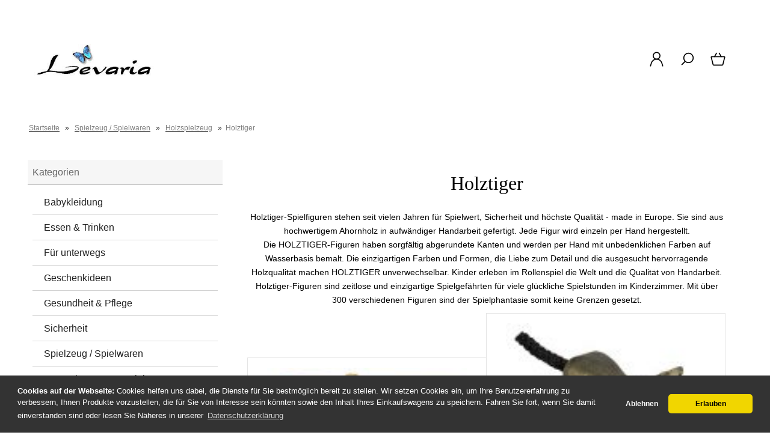

--- FILE ---
content_type: text/html; charset=UTF-8
request_url: https://www.levaria.de/de/spielzeug/holzspielzeug/holztiger/
body_size: 9901
content:
<!DOCTYPE html><html lang="de" data-bs-theme="light"><head><meta charset="utf-8"><meta name="generator" content="commerce:seo"><meta name="page-topic" content="shopping"><meta name="revisit-after" content="14"><title>Holztiger - Handgearbeitete Qualität mit hohem Spielwert</title><meta name="description" content="Die Holztiger-Figuren sind groß und griffig für Kinderhände. Sie werden einzeln aus massivem Ahornholz handgearbeitet, sanft abgerundet und von Hand mit Farben auf Wasserbasis bemalt. Sie sind angenehm anzufassen und mit etwa 2,5 cm Stärke kleine Handschm"><meta name="keywords" content="Holztiger Holzfigur Figuren aus Holzhandbemalt handgefertigt"><meta name="robots" content="index,follow,noodp"><link rel="canonical" href="https://www.levaria.de/de/spielzeug/holzspielzeug/holztiger/"><link rel="alternate" href="https://www.levaria.de/de/spielzeug/holzspielzeug/holztiger/" hreflang="x-default"><link rel="alternate" href="https://www.levaria.de/de/spielzeug/holzspielzeug/holztiger/" hreflang="de"><link rel="alternate" href="https://www.levaria.de/en/toys/wodden-toys/category-414/" hreflang="en"><meta name="twitter:card" content="summary"><meta name="twitter:title" content="Holztiger - Handgearbeitete Qualität mit hohem Spielwert"><meta name="twitter:description" content="Die Holztiger-Figuren sind groß und griffig für Kinderhände. Sie werden einzeln aus massivem Ahornholz handgearbeitet, sanft abgerundet und von Hand mit Farben auf Wasserbasis bemalt. Sie sind angenehm anzufassen und mit etwa 2,5 cm Stärke kleine Handschm"><meta property="og:title" content="Holztiger"><meta property="og:description" content="Die Holztiger-Figuren sind gro&szlig; und griffig f&uuml;r Kinderh&auml;nde. Sie werden einzeln aus massivem Ahornholz handgearbeitet, sanft abgerundet und von Hand mit Farben auf Wasserbasis bemalt. Sie sind angenehm anzufassen und mit etwa 2,5 cm St&auml;rke kleine Handschm"><meta property="og:url" content="https://www.levaria.de/de/spielzeug/holzspielzeug/holztiger/"><meta property="og:image" content="https://www.levaria.de/images/category_images/info_images/noimage.gif"><meta property="og:site_name" content="Levaria"><meta name="viewport" content="width=device-width, initial-scale=1, shrink-to-fit=no"><meta http-equiv="X-UA-Compatible" content="IE=edge"><link rel="preload" href="https://www.levaria.de/cseo_css.css" as="style"><link rel="preload" href="https://www.levaria.de/shopscripte/head.load.min.js" as="script"><link rel="preload" href="https://www.levaria.de/shopscripte/js/jquery-3.7.1.min.js" as="script"><link rel="stylesheet" href="https://www.levaria.de/cseo_css.css" media="all" property="stylesheet"><base href="https://www.levaria.de/"><meta name="mobile-web-app-capable" content="yes"><meta name="mobile-web-app-status-bar-style" content="black"><meta name="mobile-web-app-title" content="Levaria"><link rel="apple-touch-icon" href="https://www.levaria.de/images/logos/apple-touch-icon.png"><meta name="msapplication-TileImage" content="https://www.levaria.de/images/logos/apple-touch-icon.png"><meta name="msapplication-TileColor" content="#2F3BA2"><link rel="shortcut icon" href="https://www.levaria.de/images/logos/favicon.ico" type="image/x-icon"></head><body><header id="header"><div class="d-xl-none container-flex-p15 nowrap space-between mobile"><div class="flex-full"><a href="https://www.levaria.de/"><img class="img-fluid" width="306" height="120" src="https://www.levaria.de/images/logos/logo_neu.jpg" alt="Logo Levaria" title="Levaria"></a></div><div class="flex"></div><div class="flex"><a href="https://www.levaria.de/account.php" data-bs-toggle="offcanvas" data-bs-target="#offcanvas_login" aria-controls="offcanvas_login" aria-label="Ihr Konto" title="Ihr Konto" class="position-relative"><svg width="24px" height="24px" viewBox="0 0 24 24" xmlns="http://www.w3.org/2000/svg" fill="#000000"><g id="SVGRepo_bgCarrier" stroke-width="0"></g><g id="SVGRepo_tracerCarrier" stroke-linecap="round" stroke-linejoin="round"></g><g id="SVGRepo_iconCarrier"> <defs> <style>.cls-1-logoon,.cls-2{ fill:none;stroke:#000000;stroke-linecap:round;stroke-width:1.5px; }.cls-1-logoon{ stroke-linejoin:round; }.cls-2{ stroke-linejoin:bevel; }</style> </defs> <g id="ic-actions-user"> <path class="cls-1-logoon" d="M3,22l.79-2.88c2.61-9.5,13.81-9.5,16.42,0L21,22"></path> <circle class="cls-2" cx="12" cy="6.98" r="5"></circle> </g> </g></svg></a></div><div class="flex"><a href="#" title="Suche" data-bs-toggle="offcanvas" data-bs-target="#offcanvas_search" aria-controls="offcanvas_search" aria-label="Suche" class="position-relative"><svg width="24px" height="24px" viewBox="0 0 24 24" xmlns="http://www.w3.org/2000/svg" fill="#000000"><g id="SVGRepo_bgCarrier" stroke-width="0"></g><g id="SVGRepo_tracerCarrier" stroke-linecap="round" stroke-linejoin="round"></g><g id="SVGRepo_iconCarrier"> <defs> <style>.cls-1-search{ fill:none;stroke:#000000;stroke-linecap:round;stroke-linejoin:bevel;stroke-width:1.5px; }</style> </defs> <g id="ic-actions-search"> <circle class="cls-1-search" cx="13.78723" cy="10.14894" r="7"></circle> <line class="cls-1-search" x1="8.91255" y1="15.17256" x2="4.03191" y2="20.05319"></line> </g> </g></svg></a></div><div class="flex"><a href="https://www.levaria.de/shopping_cart.php" title="Warenkorb" data-bs-toggle="offcanvas" data-bs-target="#offcanvas_cart" aria-controls="offcanvas_cart" aria-label="Warenkorb" class="position-relative"><svg width="24px" height="24px" viewBox="0 0 24 24" xmlns="http://www.w3.org/2000/svg" fill="#000000"><g id="SVGRepo_bgCarrier" stroke-width="0"></g><g id="SVGRepo_tracerCarrier" stroke-linecap="round" stroke-linejoin="round"></g><g id="SVGRepo_iconCarrier"> <defs> <style>.cls-1-cart{ fill:none;stroke:#000000;stroke-linecap:round;stroke-linejoin:round;stroke-width:1.5px; }</style> </defs> <g id="ic-ecommerce-basket"> <path class="cls-1-cart" d="M17.89,20.85H6.11a1.42,1.42,0,0,1-1.38-1.08L2.08,9.16a.7.7,0,0,1,.68-.87H21.24a.7.7,0,0,1,.68.87L19.27,19.77A1.42,1.42,0,0,1,17.89,20.85Z"></path> <line class="cls-1-cart" x1="9.8" y1="3.15" x2="6.9" y2="8.29"></line> <line class="cls-1-cart" x1="13.88" y1="3.15" x2="16.79" y2="8.29"></line> </g> </g></svg>&nbsp;<span class="anzahl_artikel" id="cart_count_mobile">0</span></a></div></div><div class="display d-xl-block d-none"><div class="container-flex-p15 space-between"><div class="flex"><div id="logo"><a href="https://www.levaria.de/"><img class="img-fluid" width="306" height="120" src="https://www.levaria.de/images/logos/logo_neu.jpg" alt="Logo Levaria" title="Levaria"></a></div></div><div class="flex"><div class="container-flex nowrap"><div class="flex svg_abstand"><a class="mb-6" href="https://www.levaria.de/account.php" data-bs-toggle="offcanvas" data-bs-target="#offcanvas_login" aria-controls="offcanvas_login" aria-label="Ihr Konto" title="Ihr Konto"><svg width="27px" height="27px" viewBox="0 0 24 24" xmlns="http://www.w3.org/2000/svg" fill="#000000"><g id="SVGRepo_bgCarrier" stroke-width="0"></g><g id="SVGRepo_tracerCarrier" stroke-linecap="round" stroke-linejoin="round"></g><g id="SVGRepo_iconCarrier"> <defs> <style>.cls-1-logon,.cls-2{ fill:none;stroke:#000000;stroke-linecap:round;stroke-width:1.5px; }.cls-1-logon{ stroke-linejoin:round; }.cls-2{ stroke-linejoin:bevel; }</style> </defs> <g id="ic-actions-user"> <path class="cls-1-logon" d="M3,22l.79-2.88c2.61-9.5,13.81-9.5,16.42,0L21,22"></path> <circle class="cls-2" cx="12" cy="6.98" r="5"></circle> </g> </g></svg></a><a href="#" title="Suche" data-bs-toggle="offcanvas" data-bs-target="#offcanvas_search" aria-controls="offcanvas_search" aria-label="Suche"><svg width="27px" height="27px" viewBox="0 0 24 24" xmlns="http://www.w3.org/2000/svg" fill="#000000"><g id="SVGRepo_bgCarrier" stroke-width="0"></g><g id="SVGRepo_tracerCarrier" stroke-linecap="round" stroke-linejoin="round"></g><g id="SVGRepo_iconCarrier"> <defs> <style>.cls-1-search{ fill:none;stroke:#000000;stroke-linecap:round;stroke-linejoin:bevel;stroke-width:1.5px; }</style> </defs> <g id="ic-actions-search"> <circle class="cls-1-search" cx="13.78723" cy="10.14894" r="7"></circle> <line class="cls-1-search" x1="8.91255" y1="15.17256" x2="4.03191" y2="20.05319"></line> </g> </g></svg></a><a href="shopping_cart.php" title="Warenkorb" data-bs-toggle="offcanvas" data-bs-target="#offcanvas_cart" aria-controls="offcanvas_cart" aria-label="Warenkorb" class="position-relative"><svg width="27px" height="27px" viewBox="0 0 24 24" xmlns="http://www.w3.org/2000/svg" fill="#000000"><g id="SVGRepo_bgCarrier" stroke-width="0"></g><g id="SVGRepo_tracerCarrier" stroke-linecap="round" stroke-linejoin="round"></g><g id="SVGRepo_iconCarrier"> <defs> <style>.hcb-1{ fill:none;stroke:#000000;stroke-linecap:round;stroke-linejoin:round;stroke-width:1.5px; }</style> </defs> <g id="ic-ecommerce-basket"> <path class="hcb-1" d="M17.89,20.85H6.11a1.42,1.42,0,0,1-1.38-1.08L2.08,9.16a.7.7,0,0,1,.68-.87H21.24a.7.7,0,0,1,.68.87L19.27,19.77A1.42,1.42,0,0,1,17.89,20.85Z"></path> <line class="hcb-1" x1="9.8" y1="3.15" x2="6.9" y2="8.29"></line> <line class="hcb-1" x1="13.88" y1="3.15" x2="16.79" y2="8.29"></line> </g> </g></svg>&nbsp;<span class="anzahl_artikel" id="cart_count">0</span></a></div></div></div></div></div></header><div class="display"><div class="navtrail"><script type="application/ld+json">{"@context": "https://schema.org","@type": "BreadcrumbList","itemListElement": [{ "@type": "ListItem", "position": 1, "item": {"@id": "https://www.levaria.de", "name": "Startseite"}}, { "@type": "ListItem", "position": 2, "item": {"@id": "https://www.levaria.de/de/spielzeug/", "name": "Spielzeug / Spielwaren"}}, { "@type": "ListItem", "position": 3, "item": {"@id": "https://www.levaria.de/de/spielzeug/holzspielzeug/", "name": "Holzspielzeug"}}, { "@type": "ListItem", "position": 4, "item": {"@id": "https://www.levaria.de/de/spielzeug/holzspielzeug/holztiger/", "name": "Holztiger"}} ]}</script><span><a href="https://www.levaria.de" class="headerNavigation"><span>Startseite</span></a></span> &raquo; <span><a href="https://www.levaria.de/de/spielzeug/" class="headerNavigation"><span>Spielzeug / Spielwaren</span></a></span> &raquo; <span><a href="https://www.levaria.de/de/spielzeug/holzspielzeug/" class="headerNavigation"><span>Holzspielzeug</span></a></span> &raquo; <span>Holztiger</span><script type="application/ld+json">{"@context": "https://schema.org","@type": "WebSite","url": "https://www.levaria.de/","potentialAction": {"@type": "SearchAction","target": "https://www.levaria.de/advanced_search_result.php?keywords={keywords}","query-input": "required name=keywords"}}</script></div></div><div class="display"><div class="container-flex-p15 start"><div class="boxen_leftside"><aside id="boxen"><div class="box box_categories_0"><div class="box-heading">Kategorien</div><div class="boxcontent boxcontent_categories_0"><ul><li class="main_level_1"><a href="https://www.levaria.de/de/babykleidung/" title="Babykleidung">Babykleidung</a></li><li class="main_level_1"><a href="https://www.levaria.de/de/essen-trinken/" title="Essen & Trinken">Essen & Trinken</a></li><li class="main_level_1"><a href="https://www.levaria.de/de/fuer-unterwegs/" title="Für unterwegs">Für unterwegs</a></li><li class="main_level_1"><a href="https://www.levaria.de/de/geschenkideen/" title="Geschenkideen für Groß und Klein">Geschenkideen</a></li><li class="main_level_1"><a href="https://www.levaria.de/de/gesundheit-pflege/" title="Gesundheit & Pflege">Gesundheit & Pflege</a></li><li class="main_level_1"><a href="https://www.levaria.de/de/sicherheit/" title="Sicherheitsartikel für Babys und Kleinkinder">Sicherheit</a></li><li class="main_level_1"><a class="CurrentParent" href="https://www.levaria.de/de/spielzeug/" title="Spielzeug / Spielwaren">Spielzeug / Spielwaren</a><ul><li class="main_level_2"><a href="https://www.levaria.de/de/spielzeug/baby-s-erstes-spielzeug/" title="Baby's erstes Spielzeug">Baby's erstes Spielzeug</a></li><li class="main_level_2"><a href="https://www.levaria.de/de/spielzeug/babys-erstes-buch/" title="Babys erstes Buch">Babys erstes Buch</a></li><li class="main_level_2"><a href="https://www.levaria.de/de/spielzeug/bastelbedarf/" title="Bastelbedarf">Bastelbedarf</a></li><li class="main_level_2"><a href="https://www.levaria.de/de/spielzeug/baukloetze-und-bausteinkaesten/" title="Bauklötze und Bausteinkästen">Bauklötze und Bausteinkästen</a></li><li class="main_level_2"><a href="https://www.levaria.de/de/spielzeug/blechspielzeug/" title="Blechspielzeug">Blechspielzeug</a></li><li class="main_level_2"><a class="CurrentParent" href="https://www.levaria.de/de/spielzeug/holzspielzeug/" title="Holzspielzeug">Holzspielzeug</a><ul><li class="main_level_3"><a href="https://www.levaria.de/de/spielzeug/holzspielzeug/clip-figuren/" title="Clip-Figuren">Clip-Figuren</a></li><li class="main_level_3"><a href="https://www.levaria.de/de/spielzeug/holzspielzeug/greiflinge/" title="Greiflinge">Greiflinge</a></li><li class="main_level_3"><a class="Current" href="https://www.levaria.de/de/spielzeug/holzspielzeug/holztiger/" title="Holztiger">Holztiger</a></li><li class="main_level_3"><a href="https://www.levaria.de/de/spielzeug/holzspielzeug/kinderwagenketten/" title="Kinderwagenketten">Kinderwagenketten</a></li><li class="main_level_3"><a href="https://www.levaria.de/de/spielzeug/holzspielzeug/messlatten/" title="Messlatten">Messlatten</a></li><li class="main_level_3"><a href="https://www.levaria.de/de/spielzeug/holzspielzeug/schnullerketten/" title="Schnullerketten">Schnullerketten</a></li><li class="main_level_3"><a href="https://www.levaria.de/de/spielzeug/holzspielzeug/sonstiges-holzspielzeug/" title="Sonstiges Holzspielzeug">Sonstiges Holzspielzeug</a></li></ul></li><li class="main_level_2"><a href="https://www.levaria.de/de/spielzeug/kaufladen-kueche-haushalt/" title="Kaufladen, Küche & Haushalt">Kaufladen, Küche & Haushalt</a></li><li class="main_level_2"><a href="https://www.levaria.de/de/spielzeug/lernspielzeug-greifspielzeug/" title="Lernspielzeug & Greifspielzeug">Lernspielzeug & Greifspielzeug</a></li><li class="main_level_2"><a href="https://www.levaria.de/de/spielzeug/mobiles-schwingfiguren/" title="Mobiles, Musik-Mobiles und Schwingfiguren">Mobiles & Schwingfiguren</a></li><li class="main_level_2"><a href="https://www.levaria.de/de/spielzeug/nici-magnici/" title="Magnettiere von NICI - NICI MagNICI">NICI MagNICI</a></li><li class="main_level_2"><a href="https://www.levaria.de/de/spielzeug/outdoor-spielzeug/" title="Outdoor-Spielzeug">Outdoor-Spielzeug</a></li><li class="main_level_2"><a href="https://www.levaria.de/de/spielzeug/plueschtiere-teddybaeren/" title="Plüschtiere, Stofftiere, Teddybären, Schlüsselanhänger aus Plüsch">Plüschtiere & Teddybären</a></li><li class="main_level_2"><a href="https://www.levaria.de/de/spielzeug/puppen/" title="Puppen">Puppen</a></li><li class="main_level_2"><a href="https://www.levaria.de/de/spielzeug/puzzles/" title="Puzzles">Puzzles</a></li><li class="main_level_2"><a href="https://www.levaria.de/de/spielzeug/schaukelpferde-schaukeltiere/" title="Schaukelpferde & Schaukeltiere">Schaukelpferde & Schaukeltiere</a></li><li class="main_level_2"><a href="https://www.levaria.de/de/spielzeug/schreibwaren/" title="Schreibwaren">Schreibwaren</a></li><li class="main_level_2"><a href="https://www.levaria.de/de/spielzeug/sonstiges-spielzeug/" title="Sonstiges Spielzeug">Sonstiges Spielzeug</a></li><li class="main_level_2"><a href="https://www.levaria.de/de/spielzeug/spieldecken-schmusetuecher/" title="Spieldecken & Schmusetücher">Spieldecken & Schmusetücher</a></li><li class="main_level_2"><a href="https://www.levaria.de/de/spielzeug/spieluhren-und-musikinstrumente/" title="Spieluhren und Musikinstrumente">Spieluhren und Musikinstrumente</a></li></ul></li><li class="main_level_1"><a href="https://www.levaria.de/de/wohnen-schlafen/" title="Die perfekte Einrichtung für kindgerechtes Wohnen!">Wohnen & Schlafen</a></li><li class="main_level_1"><a href="https://www.levaria.de/de/umstandsmode/" title="Umstandsmode und Umstandskleidung">Umstandsmode</a></li></ul></div></div></aside></div><div class="flex-item flex500"><article id="main"><div class="product_listing  plist414"><div class="display"><div class="container-flex"><div class="flexfull"><h1>Holztiger</h1></div><div class="flexfull"><p>Holztiger-Spielfiguren stehen seit vielen Jahren für Spielwert, Sicherheit und höchste Qualität - made in Europe. Sie sind aus hochwertigem Ahornholz in aufwändiger Handarbeit gefertigt. Jede Figur wird einzeln per Hand hergestellt.<br />
Die HOLZTIGER-Figuren haben sorgfältig abgerundete Kanten und werden per Hand mit unbedenklichen Farben auf Wasserbasis bemalt. Die einzigartigen Farben und Formen, die Liebe zum Detail und die ausgesucht hervorragende Holzqualität machen HOLZTIGER unverwechselbar. Kinder erleben im Rollenspiel die Welt und die Qualität von Handarbeit.<br />
Holztiger-Figuren sind zeitlose und einzigartige Spielgefährten für viele glückliche Spielstunden im Kinderzimmer. Mit über 300 verschiedenen Figuren sind der Spielphantasie somit keine Grenzen gesetzt.</p></div></div><div class="container-flex"><div class="flex-item flex_produktbox"><form name="gm_add_to_cart_product_listing_grid_15089" action="index.php?action=buy_now_listing&BUYproducts_id=15089&products_id=15089&cat=c414" id="gm_add_to_cart_product_listing_grid_15089" method="POST"><div class="pimg text-center"><a href="https://www.levaria.de/de/spielzeug/holzspielzeug/holztiger/holztiger-wald-und-wiese-baumstuetze.html" title="Beschreibung:
	
	Die Baumst&uuml;tz..."><picture><source srcset="images/product_images/thumbnail_images/Holztiger-Wald-und-Wiese-Baumstuetze_15089.jpg" media="(max-width: 720px)"><source srcset="images/product_images/thumbnail_images/Holztiger-Wald-und-Wiese-Baumstuetze_15089.jpg" media="(max-width: 1280px)"><source srcset="images/product_images/popup_images/Holztiger-Wald-und-Wiese-Baumstuetze_15089.jpg" media="(min-width: 1280px)"><img src="/images/product_images/thumbnail_images/Holztiger-Wald-und-Wiese-Baumstuetze_15089.jpg" width="125" height="41" alt="sorgt f&uuml;r einen stabileren Stand..." title="Holztiger - Wald und Wiese Baumstütze" loading="lazy"></picture></a></div><div class="plbox"><b class="h3pname"><a href="https://www.levaria.de/de/spielzeug/holzspielzeug/holztiger/holztiger-wald-und-wiese-baumstuetze.html" title="Beschreibung:
	
	Die Baumst&uuml;tz...">Holztiger - &quot;Wald und Wiese&quot; Baumstütze</a></b><div class="pdesc">sorgt f&uuml;r einen stabileren Stand der B&auml;ume<a href="https://www.levaria.de/manufacturer/goki-11.html" title="Goki">Goki</a></div></div><div class="container-flex preisline space-between"><div class="flex text-left"><div class="gm_price price" id="gm_attr_calc_price_15089"> 4,95 EUR</div><div class="fs75">inkl.  MwSt.<span> zzgl. </span><span><a class="gm_shipping_link" href="https://www.levaria.de/shop_content.php?coID=1">Versand</a></span></div><span class="label">Versandgewicht: </span><span id="gm_calc_weight_product_listing_grid_15089">0,143</span>kg</div><div class="flex"><div class="pbuy"><div><span class="gm_checker_error" id="gm_checker_error_15089"></span></div><input type="hidden" class="gm_products_id" name="products_id" value="15089"><input type="hidden" name="action" value="buy_now"><input type="hidden" name="submit_target" value="cart"><input type="hidden" name="gm_graduated_qty" value="1"><input type="hidden" name="products_qty" value="1"><input type="hidden" name="BUYproducts_id" value="15089"><button class="buy_listing action_add_to_cart" type="submit" value="In den Warenkorb" aria-label="In den Warenkorb" title="In den Warenkorb"><svg width="27px" height="27px" viewBox="0 0 24 24" xmlns="http://www.w3.org/2000/svg" fill="#000000"><g stroke-width="0"></g><g stroke-linecap="round" stroke-linejoin="round"></g><g> <defs> <style>.cbl-1{ fill:none;stroke:#000000;stroke-linecap:round;stroke-linejoin:round;stroke-width:1.5px; }</style> </defs> <g> <path class="cbl-1" d="M17.89,20.85H6.11a1.42,1.42,0,0,1-1.38-1.08L2.08,9.16a.7.7,0,0,1,.68-.87H21.24a.7.7,0,0,1,.68.87L19.27,19.77A1.42,1.42,0,0,1,17.89,20.85Z"></path> <line class="cbl-1" x1="9.8" y1="3.15" x2="6.9" y2="8.29"></line> <line class="cbl-1" x1="13.88" y1="3.15" x2="16.79" y2="8.29"></line> </g> </g></svg></button></div></div></div></form></div><div class="flex-item flex_produktbox"><form name="gm_add_to_cart_product_listing_grid_14967" action="index.php?action=buy_now_listing&BUYproducts_id=14967&products_id=14967&cat=c414" id="gm_add_to_cart_product_listing_grid_14967" method="POST"><div class="pimg text-center"><a href="https://www.levaria.de/de/spielzeug/holzspielzeug/holztiger/holztiger-auf-dem-bauernhof-katze-klein.html" title="Keine Maus zum spielen ? Dann ne..."><picture><source srcset="images/product_images/thumbnail_images/holztiger-auf-dem-bauernhof-katze-klein_14967.jpg" media="(max-width: 720px)"><source srcset="images/product_images/thumbnail_images/holztiger-auf-dem-bauernhof-katze-klein_14967.jpg" media="(max-width: 1280px)"><source srcset="images/product_images/popup_images/holztiger-auf-dem-bauernhof-katze-klein_14967.jpg" media="(min-width: 1280px)"><img src="/images/product_images/thumbnail_images/holztiger-auf-dem-bauernhof-katze-klein_14967.jpg" width="125" height="88" alt="so ein süßes Kätzchen - handbema..." title="Holztiger - Auf dem Bauernhof Katze, klein" loading="lazy"></picture></a></div><div class="plbox"><b class="h3pname"><a href="https://www.levaria.de/de/spielzeug/holzspielzeug/holztiger/holztiger-auf-dem-bauernhof-katze-klein.html" title="Keine Maus zum spielen ? Dann ne...">Holztiger - &quot;Auf dem Bauernhof&quot; Katze, klein</a></b><div class="pdesc">so ein süßes Kätzchen - handbemalt und handgefertigt - gehört auf jeden ...<a href="https://www.levaria.de/manufacturer/goki-11.html" title="Goki">Goki</a></div></div><div class="container-flex preisline space-between"><div class="flex text-left"><div class="gm_price price" id="gm_attr_calc_price_14967"> 5,95 EUR</div><div class="fs75">inkl.  MwSt.<span> zzgl. </span><span><a class="gm_shipping_link" href="https://www.levaria.de/shop_content.php?coID=1">Versand</a></span></div><span class="label">Versandgewicht: </span><span id="gm_calc_weight_product_listing_grid_14967">0,01</span>kg</div><div class="flex"><div class="pbuy"><div><span class="gm_checker_error" id="gm_checker_error_14967"></span></div><input type="hidden" class="gm_products_id" name="products_id" value="14967"><input type="hidden" name="action" value="buy_now"><input type="hidden" name="submit_target" value="cart"><input type="hidden" name="gm_graduated_qty" value="1"><input type="hidden" name="products_qty" value="1"><input type="hidden" name="BUYproducts_id" value="14967"><button class="buy_listing action_add_to_cart" type="submit" value="In den Warenkorb" aria-label="In den Warenkorb" title="In den Warenkorb"><svg width="27px" height="27px" viewBox="0 0 24 24" xmlns="http://www.w3.org/2000/svg" fill="#000000"><g stroke-width="0"></g><g stroke-linecap="round" stroke-linejoin="round"></g><g> <defs> <style>.cbl-1{ fill:none;stroke:#000000;stroke-linecap:round;stroke-linejoin:round;stroke-width:1.5px; }</style> </defs> <g> <path class="cbl-1" d="M17.89,20.85H6.11a1.42,1.42,0,0,1-1.38-1.08L2.08,9.16a.7.7,0,0,1,.68-.87H21.24a.7.7,0,0,1,.68.87L19.27,19.77A1.42,1.42,0,0,1,17.89,20.85Z"></path> <line class="cbl-1" x1="9.8" y1="3.15" x2="6.9" y2="8.29"></line> <line class="cbl-1" x1="13.88" y1="3.15" x2="16.79" y2="8.29"></line> </g> </g></svg></button></div></div></div></form></div><div class="flex-item flex_produktbox"><form name="gm_add_to_cart_product_listing_grid_14987" action="index.php?action=buy_now_listing&BUYproducts_id=14987&products_id=14987&cat=c414" id="gm_add_to_cart_product_listing_grid_14987" method="POST"><div class="pimg text-center"><a href="https://www.levaria.de/de/spielzeug/holzspielzeug/holztiger/holztiger-auf-dem-bauernhof-zicklein.html" title="Ich habe keine Angst vor dem bös..."><picture><source srcset="images/product_images/thumbnail_images/holztiger-auf-dem-bauernhof-zicklein_14987.jpg" media="(max-width: 720px)"><source srcset="images/product_images/thumbnail_images/holztiger-auf-dem-bauernhof-zicklein_14987.jpg" media="(max-width: 1280px)"><source srcset="images/product_images/popup_images/holztiger-auf-dem-bauernhof-zicklein_14987.jpg" media="(min-width: 1280px)"><img src="/images/product_images/thumbnail_images/holztiger-auf-dem-bauernhof-zicklein_14987.jpg" width="100" height="125" alt="Ich habe keine Angst vor dem bös..." title="Holztiger - Auf dem Bauernhof Zicklein" loading="lazy"></picture></a></div><div class="plbox"><b class="h3pname"><a href="https://www.levaria.de/de/spielzeug/holzspielzeug/holztiger/holztiger-auf-dem-bauernhof-zicklein.html" title="Ich habe keine Angst vor dem bös...">Holztiger - &quot;Auf dem Bauernhof&quot; Zicklein</a></b><div class="pdesc">Ich habe keine Angst vor dem bösen Wolf!
handbemalt und handgefertigt, ...<a href="https://www.levaria.de/manufacturer/goki-11.html" title="Goki">Goki</a></div></div><div class="container-flex preisline space-between"><div class="flex text-left"><div class="gm_price price" id="gm_attr_calc_price_14987"> 5,95 EUR</div><div class="fs75">inkl.  MwSt.<span> zzgl. </span><span><a class="gm_shipping_link" href="https://www.levaria.de/shop_content.php?coID=1">Versand</a></span></div><span class="label">Versandgewicht: </span><span id="gm_calc_weight_product_listing_grid_14987">0,02</span>kg</div><div class="flex"><div class="pbuy"><div><span class="gm_checker_error" id="gm_checker_error_14987"></span></div><input type="hidden" class="gm_products_id" name="products_id" value="14987"><input type="hidden" name="action" value="buy_now"><input type="hidden" name="submit_target" value="cart"><input type="hidden" name="gm_graduated_qty" value="1"><input type="hidden" name="products_qty" value="1"><input type="hidden" name="BUYproducts_id" value="14987"><button class="buy_listing action_add_to_cart" type="submit" value="In den Warenkorb" aria-label="In den Warenkorb" title="In den Warenkorb"><svg width="27px" height="27px" viewBox="0 0 24 24" xmlns="http://www.w3.org/2000/svg" fill="#000000"><g stroke-width="0"></g><g stroke-linecap="round" stroke-linejoin="round"></g><g> <defs> <style>.cbl-1{ fill:none;stroke:#000000;stroke-linecap:round;stroke-linejoin:round;stroke-width:1.5px; }</style> </defs> <g> <path class="cbl-1" d="M17.89,20.85H6.11a1.42,1.42,0,0,1-1.38-1.08L2.08,9.16a.7.7,0,0,1,.68-.87H21.24a.7.7,0,0,1,.68.87L19.27,19.77A1.42,1.42,0,0,1,17.89,20.85Z"></path> <line class="cbl-1" x1="9.8" y1="3.15" x2="6.9" y2="8.29"></line> <line class="cbl-1" x1="13.88" y1="3.15" x2="16.79" y2="8.29"></line> </g> </g></svg></button></div></div></div></form></div><div class="flex-item flex_produktbox"><form name="gm_add_to_cart_product_listing_grid_14993" action="index.php?action=buy_now_listing&BUYproducts_id=14993&products_id=14993&cat=c414" id="gm_add_to_cart_product_listing_grid_14993" method="POST"><div class="pimg text-center"><a href="https://www.levaria.de/de/spielzeug/holzspielzeug/holztiger/holztiger-auf-dem-bauernhof-lamm-liegend.html" title="Kleines Lämmchen ruht sich auf d..."><picture><source srcset="images/product_images/thumbnail_images/Holztiger-Auf-dem-Bauernhof-Lamm-liegend_14993.jpg" media="(max-width: 720px)"><source srcset="images/product_images/thumbnail_images/Holztiger-Auf-dem-Bauernhof-Lamm-liegend_14993.jpg" media="(max-width: 1280px)"><source srcset="images/product_images/popup_images/Holztiger-Auf-dem-Bauernhof-Lamm-liegend_14993.jpg" media="(min-width: 1280px)"><img src="/images/product_images/thumbnail_images/Holztiger-Auf-dem-Bauernhof-Lamm-liegend_14993.jpg" width="125" height="95" alt="Kleines Lämmchen ruht sich auf d..." title="Holztiger - Auf dem Bauernhof Lamm, liegend" loading="lazy"></picture></a></div><div class="plbox"><b class="h3pname"><a href="https://www.levaria.de/de/spielzeug/holzspielzeug/holztiger/holztiger-auf-dem-bauernhof-lamm-liegend.html" title="Kleines Lämmchen ruht sich auf d...">Holztiger - &quot;Auf dem Bauernhof&quot; Lamm, liegend</a></b><div class="pdesc">Kleines Lämmchen ruht sich auf der Weide aus.
handbemalt und handgefert...<a href="https://www.levaria.de/manufacturer/goki-11.html" title="Goki">Goki</a></div></div><div class="container-flex preisline space-between"><div class="flex text-left"><div class="gm_price price" id="gm_attr_calc_price_14993"> 5,95 EUR</div><div class="fs75">inkl.  MwSt.<span> zzgl. </span><span><a class="gm_shipping_link" href="https://www.levaria.de/shop_content.php?coID=1">Versand</a></span></div><span class="label">Versandgewicht: </span><span id="gm_calc_weight_product_listing_grid_14993">0,012</span>kg</div><div class="flex"><div class="pbuy"><div><span class="gm_checker_error" id="gm_checker_error_14993"></span></div><input type="hidden" class="gm_products_id" name="products_id" value="14993"><input type="hidden" name="action" value="buy_now"><input type="hidden" name="submit_target" value="cart"><input type="hidden" name="gm_graduated_qty" value="1"><input type="hidden" name="products_qty" value="1"><input type="hidden" name="BUYproducts_id" value="14993"><button class="buy_listing action_add_to_cart" type="submit" value="In den Warenkorb" aria-label="In den Warenkorb" title="In den Warenkorb"><svg width="27px" height="27px" viewBox="0 0 24 24" xmlns="http://www.w3.org/2000/svg" fill="#000000"><g stroke-width="0"></g><g stroke-linecap="round" stroke-linejoin="round"></g><g> <defs> <style>.cbl-1{ fill:none;stroke:#000000;stroke-linecap:round;stroke-linejoin:round;stroke-width:1.5px; }</style> </defs> <g> <path class="cbl-1" d="M17.89,20.85H6.11a1.42,1.42,0,0,1-1.38-1.08L2.08,9.16a.7.7,0,0,1,.68-.87H21.24a.7.7,0,0,1,.68.87L19.27,19.77A1.42,1.42,0,0,1,17.89,20.85Z"></path> <line class="cbl-1" x1="9.8" y1="3.15" x2="6.9" y2="8.29"></line> <line class="cbl-1" x1="13.88" y1="3.15" x2="16.79" y2="8.29"></line> </g> </g></svg></button></div></div></div></form></div><div class="flex-item flex_produktbox"><form name="gm_add_to_cart_product_listing_grid_14994" action="index.php?action=buy_now_listing&BUYproducts_id=14994&products_id=14994&cat=c414" id="gm_add_to_cart_product_listing_grid_14994" method="POST"><div class="pimg text-center"><a href="https://www.levaria.de/de/spielzeug/holzspielzeug/holztiger/holztiger-auf-dem-bauernhof-entenkueken.html" title="Ich bin kein häßliches kleines E..."><picture><source srcset="images/product_images/thumbnail_images/Holztiger-Auf-dem-Bauernhof-Entenkueken_14994.jpg" media="(max-width: 720px)"><source srcset="images/product_images/thumbnail_images/Holztiger-Auf-dem-Bauernhof-Entenkueken_14994.jpg" media="(max-width: 1280px)"><source srcset="images/product_images/popup_images/Holztiger-Auf-dem-Bauernhof-Entenkueken_14994.jpg" media="(min-width: 1280px)"><img src="/images/product_images/thumbnail_images/Holztiger-Auf-dem-Bauernhof-Entenkueken_14994.jpg" width="125" height="135" alt="zeitloses, schönes Design, handb..." title="Holztiger - Auf dem Bauernhof Entenküken" loading="lazy"></picture></a></div><div class="plbox"><b class="h3pname"><a href="https://www.levaria.de/de/spielzeug/holzspielzeug/holztiger/holztiger-auf-dem-bauernhof-entenkueken.html" title="Ich bin kein häßliches kleines E...">Holztiger - &quot;Auf dem Bauernhof&quot; Entenküken</a></b><div class="pdesc">zeitloses, schönes Design, handbemalt und handgefertigt, höchste Qualitä...<a href="https://www.levaria.de/manufacturer/goki-11.html" title="Goki">Goki</a></div></div><div class="container-flex preisline space-between"><div class="flex text-left"><div class="gm_price price" id="gm_attr_calc_price_14994"> 5,95 EUR</div><div class="fs75">inkl.  MwSt.<span> zzgl. </span><span><a class="gm_shipping_link" href="https://www.levaria.de/shop_content.php?coID=1">Versand</a></span></div><span class="label">Versandgewicht: </span><span id="gm_calc_weight_product_listing_grid_14994">0,01</span>kg</div><div class="flex"><div class="pbuy"><div><span class="gm_checker_error" id="gm_checker_error_14994"></span></div><input type="hidden" class="gm_products_id" name="products_id" value="14994"><input type="hidden" name="action" value="buy_now"><input type="hidden" name="submit_target" value="cart"><input type="hidden" name="gm_graduated_qty" value="1"><input type="hidden" name="products_qty" value="1"><input type="hidden" name="BUYproducts_id" value="14994"><button class="buy_listing action_add_to_cart" type="submit" value="In den Warenkorb" aria-label="In den Warenkorb" title="In den Warenkorb"><svg width="27px" height="27px" viewBox="0 0 24 24" xmlns="http://www.w3.org/2000/svg" fill="#000000"><g stroke-width="0"></g><g stroke-linecap="round" stroke-linejoin="round"></g><g> <defs> <style>.cbl-1{ fill:none;stroke:#000000;stroke-linecap:round;stroke-linejoin:round;stroke-width:1.5px; }</style> </defs> <g> <path class="cbl-1" d="M17.89,20.85H6.11a1.42,1.42,0,0,1-1.38-1.08L2.08,9.16a.7.7,0,0,1,.68-.87H21.24a.7.7,0,0,1,.68.87L19.27,19.77A1.42,1.42,0,0,1,17.89,20.85Z"></path> <line class="cbl-1" x1="9.8" y1="3.15" x2="6.9" y2="8.29"></line> <line class="cbl-1" x1="13.88" y1="3.15" x2="16.79" y2="8.29"></line> </g> </g></svg></button></div></div></div></form></div><div class="flex-item flex_produktbox"><form name="gm_add_to_cart_product_listing_grid_15000" action="index.php?action=buy_now_listing&BUYproducts_id=15000&products_id=15000&cat=c414" id="gm_add_to_cart_product_listing_grid_15000" method="POST"><div class="pimg text-center"><a href="https://www.levaria.de/de/spielzeug/holzspielzeug/holztiger/holztiger-auf-dem-bauernhof-kueken.html" title="Unter Mamas Flügel kuscheln ist ..."><picture><source srcset="images/product_images/thumbnail_images/holztiger-auf-dem-bauernhof-kueken_15000.jpg" media="(max-width: 720px)"><source srcset="images/product_images/thumbnail_images/holztiger-auf-dem-bauernhof-kueken_15000.jpg" media="(max-width: 1280px)"><source srcset="images/product_images/popup_images/holztiger-auf-dem-bauernhof-kueken_15000.jpg" media="(min-width: 1280px)"><img src="/images/product_images/thumbnail_images/holztiger-auf-dem-bauernhof-kueken_15000.jpg" width="125" height="147" alt="handbemalt und handgefertigt, mi..." title="Holztiger - Auf dem Bauernhof Küken" loading="lazy"></picture></a></div><div class="plbox"><b class="h3pname"><a href="https://www.levaria.de/de/spielzeug/holzspielzeug/holztiger/holztiger-auf-dem-bauernhof-kueken.html" title="Unter Mamas Flügel kuscheln ist ...">Holztiger - &quot;Auf dem Bauernhof&quot; Küken</a></b><div class="pdesc">handbemalt und handgefertigt, mit "Spiel-gut"-Auszeichnung, höchste Qual...<a href="https://www.levaria.de/manufacturer/goki-11.html" title="Goki">Goki</a></div></div><div class="container-flex preisline space-between"><div class="flex text-left"><div class="gm_price price" id="gm_attr_calc_price_15000"> 5,95 EUR</div><div class="fs75">inkl.  MwSt.<span> zzgl. </span><span><a class="gm_shipping_link" href="https://www.levaria.de/shop_content.php?coID=1">Versand</a></span></div><span class="label">Versandgewicht: </span><span id="gm_calc_weight_product_listing_grid_15000">0,009</span>kg</div><div class="flex"><div class="pbuy"><div><span class="gm_checker_error" id="gm_checker_error_15000"></span></div><input type="hidden" class="gm_products_id" name="products_id" value="15000"><input type="hidden" name="action" value="buy_now"><input type="hidden" name="submit_target" value="cart"><input type="hidden" name="gm_graduated_qty" value="1"><input type="hidden" name="products_qty" value="1"><input type="hidden" name="BUYproducts_id" value="15000"><button class="buy_listing action_add_to_cart" type="submit" value="In den Warenkorb" aria-label="In den Warenkorb" title="In den Warenkorb"><svg width="27px" height="27px" viewBox="0 0 24 24" xmlns="http://www.w3.org/2000/svg" fill="#000000"><g stroke-width="0"></g><g stroke-linecap="round" stroke-linejoin="round"></g><g> <defs> <style>.cbl-1{ fill:none;stroke:#000000;stroke-linecap:round;stroke-linejoin:round;stroke-width:1.5px; }</style> </defs> <g> <path class="cbl-1" d="M17.89,20.85H6.11a1.42,1.42,0,0,1-1.38-1.08L2.08,9.16a.7.7,0,0,1,.68-.87H21.24a.7.7,0,0,1,.68.87L19.27,19.77A1.42,1.42,0,0,1,17.89,20.85Z"></path> <line class="cbl-1" x1="9.8" y1="3.15" x2="6.9" y2="8.29"></line> <line class="cbl-1" x1="13.88" y1="3.15" x2="16.79" y2="8.29"></line> </g> </g></svg></button></div></div></div></form></div><div class="flex-item flex_produktbox"><form name="gm_add_to_cart_product_listing_grid_15004" action="index.php?action=buy_now_listing&BUYproducts_id=15004&products_id=15004&cat=c414" id="gm_add_to_cart_product_listing_grid_15004" method="POST"><div class="pimg text-center"><a href="https://www.levaria.de/de/spielzeug/holzspielzeug/holztiger/holztiger-auf-dem-bauernhof-kueken-ii.html" title="Wo sind nur all meine Geschwiste..."><picture><source srcset="images/product_images/thumbnail_images/Holztiger-Auf-dem-Bauernhof-Kueken-II_15004.jpg" media="(max-width: 720px)"><source srcset="images/product_images/thumbnail_images/Holztiger-Auf-dem-Bauernhof-Kueken-II_15004.jpg" media="(max-width: 1280px)"><source srcset="images/product_images/popup_images/Holztiger-Auf-dem-Bauernhof-Kueken-II_15004.jpg" media="(min-width: 1280px)"><img src="/images/product_images/thumbnail_images/Holztiger-Auf-dem-Bauernhof-Kueken-II_15004.jpg" width="125" height="168" alt="handbemalt und handgefertigt, mi..." title="Holztiger - Auf dem Bauernhof Küken II" loading="lazy"></picture></a></div><div class="plbox"><b class="h3pname"><a href="https://www.levaria.de/de/spielzeug/holzspielzeug/holztiger/holztiger-auf-dem-bauernhof-kueken-ii.html" title="Wo sind nur all meine Geschwiste...">Holztiger - &quot;Auf dem Bauernhof&quot; Küken II</a></b><div class="pdesc">handbemalt und handgefertigt, mit "Spiel-gut"-Auszeichnung, höchste Qual...<a href="https://www.levaria.de/manufacturer/goki-11.html" title="Goki">Goki</a></div></div><div class="container-flex preisline space-between"><div class="flex text-left"><div class="gm_price price" id="gm_attr_calc_price_15004"> 5,95 EUR</div><div class="fs75">inkl.  MwSt.<span> zzgl. </span><span><a class="gm_shipping_link" href="https://www.levaria.de/shop_content.php?coID=1">Versand</a></span></div><span class="label">Versandgewicht: </span><span id="gm_calc_weight_product_listing_grid_15004">0,005</span>kg</div><div class="flex"><div class="pbuy"><div><span class="gm_checker_error" id="gm_checker_error_15004"></span></div><input type="hidden" class="gm_products_id" name="products_id" value="15004"><input type="hidden" name="action" value="buy_now"><input type="hidden" name="submit_target" value="cart"><input type="hidden" name="gm_graduated_qty" value="1"><input type="hidden" name="products_qty" value="1"><input type="hidden" name="BUYproducts_id" value="15004"><button class="buy_listing action_add_to_cart" type="submit" value="In den Warenkorb" aria-label="In den Warenkorb" title="In den Warenkorb"><svg width="27px" height="27px" viewBox="0 0 24 24" xmlns="http://www.w3.org/2000/svg" fill="#000000"><g stroke-width="0"></g><g stroke-linecap="round" stroke-linejoin="round"></g><g> <defs> <style>.cbl-1{ fill:none;stroke:#000000;stroke-linecap:round;stroke-linejoin:round;stroke-width:1.5px; }</style> </defs> <g> <path class="cbl-1" d="M17.89,20.85H6.11a1.42,1.42,0,0,1-1.38-1.08L2.08,9.16a.7.7,0,0,1,.68-.87H21.24a.7.7,0,0,1,.68.87L19.27,19.77A1.42,1.42,0,0,1,17.89,20.85Z"></path> <line class="cbl-1" x1="9.8" y1="3.15" x2="6.9" y2="8.29"></line> <line class="cbl-1" x1="13.88" y1="3.15" x2="16.79" y2="8.29"></line> </g> </g></svg></button></div></div></div></form></div><div class="flex-item flex_produktbox"><form name="gm_add_to_cart_product_listing_grid_15017" action="index.php?action=buy_now_listing&BUYproducts_id=15017&products_id=15017&cat=c414" id="gm_add_to_cart_product_listing_grid_15017" method="POST"><div class="pimg text-center"><a href="https://www.levaria.de/de/spielzeug/holzspielzeug/holztiger/holztiger-auf-dem-bauernhof-maus.html" title="Ich passe immer auf, daß mich di..."><picture><source srcset="images/product_images/thumbnail_images/holztiger-auf-dem-bauernhof-maus_15017.jpg" media="(max-width: 720px)"><source srcset="images/product_images/thumbnail_images/holztiger-auf-dem-bauernhof-maus_15017.jpg" media="(max-width: 1280px)"><source srcset="images/product_images/popup_images/holztiger-auf-dem-bauernhof-maus_15017.jpg" media="(min-width: 1280px)"><img src="/images/product_images/thumbnail_images/holztiger-auf-dem-bauernhof-maus_15017.jpg" width="125" height="67" alt="Ich passe immer auf, daß mich di..." title="Holztiger - Auf dem Bauernhof Maus" loading="lazy"></picture></a></div><div class="plbox"><b class="h3pname"><a href="https://www.levaria.de/de/spielzeug/holzspielzeug/holztiger/holztiger-auf-dem-bauernhof-maus.html" title="Ich passe immer auf, daß mich di...">Holztiger - &quot;Auf dem Bauernhof&quot; Maus</a></b><div class="pdesc">Ich passe immer auf, daß mich die Hofkatze nicht erwischt!
handbemalt u...<a href="https://www.levaria.de/manufacturer/goki-11.html" title="Goki">Goki</a></div></div><div class="container-flex preisline space-between"><div class="flex text-left"><div class="gm_price price" id="gm_attr_calc_price_15017"> 5,95 EUR</div><div class="fs75">inkl.  MwSt.<span> zzgl. </span><span><a class="gm_shipping_link" href="https://www.levaria.de/shop_content.php?coID=1">Versand</a></span></div><span class="label">Versandgewicht: </span><span id="gm_calc_weight_product_listing_grid_15017">0,015</span>kg</div><div class="flex"><div class="pbuy"><div><span class="gm_checker_error" id="gm_checker_error_15017"></span></div><input type="hidden" class="gm_products_id" name="products_id" value="15017"><input type="hidden" name="action" value="buy_now"><input type="hidden" name="submit_target" value="cart"><input type="hidden" name="gm_graduated_qty" value="1"><input type="hidden" name="products_qty" value="1"><input type="hidden" name="BUYproducts_id" value="15017"><button class="buy_listing action_add_to_cart" type="submit" value="In den Warenkorb" aria-label="In den Warenkorb" title="In den Warenkorb"><svg width="27px" height="27px" viewBox="0 0 24 24" xmlns="http://www.w3.org/2000/svg" fill="#000000"><g stroke-width="0"></g><g stroke-linecap="round" stroke-linejoin="round"></g><g> <defs> <style>.cbl-1{ fill:none;stroke:#000000;stroke-linecap:round;stroke-linejoin:round;stroke-width:1.5px; }</style> </defs> <g> <path class="cbl-1" d="M17.89,20.85H6.11a1.42,1.42,0,0,1-1.38-1.08L2.08,9.16a.7.7,0,0,1,.68-.87H21.24a.7.7,0,0,1,.68.87L19.27,19.77A1.42,1.42,0,0,1,17.89,20.85Z"></path> <line class="cbl-1" x1="9.8" y1="3.15" x2="6.9" y2="8.29"></line> <line class="cbl-1" x1="13.88" y1="3.15" x2="16.79" y2="8.29"></line> </g> </g></svg></button></div></div></div></form></div><div class="flex-item flex_produktbox"><form name="gm_add_to_cart_product_listing_grid_15025" action="index.php?action=buy_now_listing&BUYproducts_id=15025&products_id=15025&cat=c414" id="gm_add_to_cart_product_listing_grid_15025" method="POST"><div class="pimg text-center"><a href="https://www.levaria.de/de/spielzeug/holzspielzeug/holztiger/holztiger-wald-und-wiese-wolf-klein.html" title="Beschreibung:

Fuchs, Reh, Fel..."><picture><source srcset="images/product_images/thumbnail_images/Holztiger-Wald-und-Wiese-Wolf-klein_15025.jpg" media="(max-width: 720px)"><source srcset="images/product_images/thumbnail_images/Holztiger-Wald-und-Wiese-Wolf-klein_15025.jpg" media="(max-width: 1280px)"><source srcset="images/product_images/popup_images/Holztiger-Wald-und-Wiese-Wolf-klein_15025.jpg" media="(min-width: 1280px)"><img src="/images/product_images/thumbnail_images/Holztiger-Wald-und-Wiese-Wolf-klein_15025.jpg" width="125" height="97" alt="diese Holzfigur erhielt die Ausz..." title="Holztiger - Wald und Wiese Wolf, klein" loading="lazy"></picture></a></div><div class="plbox"><b class="h3pname"><a href="https://www.levaria.de/de/spielzeug/holzspielzeug/holztiger/holztiger-wald-und-wiese-wolf-klein.html" title="Beschreibung:

Fuchs, Reh, Fel...">Holztiger - &quot;Wald und Wiese&quot; Wolf, klein</a></b><div class="pdesc">diese Holzfigur erhielt die Auszeichnung "spiel gut" für höchste Qualitä...<a href="https://www.levaria.de/manufacturer/goki-11.html" title="Goki">Goki</a></div></div><div class="container-flex preisline space-between"><div class="flex text-left"><div class="gm_price price" id="gm_attr_calc_price_15025"> 5,95 EUR</div><div class="fs75">inkl.  MwSt.<span> zzgl. </span><span><a class="gm_shipping_link" href="https://www.levaria.de/shop_content.php?coID=1">Versand</a></span></div><span class="label">Versandgewicht: </span><span id="gm_calc_weight_product_listing_grid_15025">0,015</span>kg</div><div class="flex"><div class="pbuy"><div><span class="gm_checker_error" id="gm_checker_error_15025"></span></div><input type="hidden" class="gm_products_id" name="products_id" value="15025"><input type="hidden" name="action" value="buy_now"><input type="hidden" name="submit_target" value="cart"><input type="hidden" name="gm_graduated_qty" value="1"><input type="hidden" name="products_qty" value="1"><input type="hidden" name="BUYproducts_id" value="15025"><button class="buy_listing action_add_to_cart" type="submit" value="In den Warenkorb" aria-label="In den Warenkorb" title="In den Warenkorb"><svg width="27px" height="27px" viewBox="0 0 24 24" xmlns="http://www.w3.org/2000/svg" fill="#000000"><g stroke-width="0"></g><g stroke-linecap="round" stroke-linejoin="round"></g><g> <defs> <style>.cbl-1{ fill:none;stroke:#000000;stroke-linecap:round;stroke-linejoin:round;stroke-width:1.5px; }</style> </defs> <g> <path class="cbl-1" d="M17.89,20.85H6.11a1.42,1.42,0,0,1-1.38-1.08L2.08,9.16a.7.7,0,0,1,.68-.87H21.24a.7.7,0,0,1,.68.87L19.27,19.77A1.42,1.42,0,0,1,17.89,20.85Z"></path> <line class="cbl-1" x1="9.8" y1="3.15" x2="6.9" y2="8.29"></line> <line class="cbl-1" x1="13.88" y1="3.15" x2="16.79" y2="8.29"></line> </g> </g></svg></button></div></div></div></form></div><div class="flex-item flex_produktbox"><form name="gm_add_to_cart_product_listing_grid_15049" action="index.php?action=buy_now_listing&BUYproducts_id=15049&products_id=15049&cat=c414" id="gm_add_to_cart_product_listing_grid_15049" method="POST"><div class="pimg text-center"><a href="https://www.levaria.de/de/spielzeug/holzspielzeug/holztiger/holztiger-wald-und-wiese-rabe.html" title="Beschreibung:

Fuchs, Reh, Fel..."><picture><source srcset="images/product_images/thumbnail_images/holztiger-wald-und-wiese-rabe_15049.jpg" media="(max-width: 720px)"><source srcset="images/product_images/thumbnail_images/holztiger-wald-und-wiese-rabe_15049.jpg" media="(max-width: 1280px)"><source srcset="images/product_images/popup_images/holztiger-wald-und-wiese-rabe_15049.jpg" media="(min-width: 1280px)"><img src="/images/product_images/thumbnail_images/holztiger-wald-und-wiese-rabe_15049.jpg" width="125" height="145" alt="diese Holzfigur erhielt die Ausz..." title="Holztiger - Wald und Wiese Rabe" loading="lazy"></picture></a></div><div class="plbox"><b class="h3pname"><a href="https://www.levaria.de/de/spielzeug/holzspielzeug/holztiger/holztiger-wald-und-wiese-rabe.html" title="Beschreibung:

Fuchs, Reh, Fel...">Holztiger - &quot;Wald und Wiese&quot; Rabe</a></b><div class="pdesc">diese Holzfigur erhielt die Auszeichnung "spiel gut" für höchste Qualitä...<a href="https://www.levaria.de/manufacturer/goki-11.html" title="Goki">Goki</a></div></div><div class="container-flex preisline space-between"><div class="flex text-left"><div class="gm_price price" id="gm_attr_calc_price_15049"> 5,95 EUR</div><div class="fs75">inkl.  MwSt.<span> zzgl. </span><span><a class="gm_shipping_link" href="https://www.levaria.de/shop_content.php?coID=1">Versand</a></span></div><span class="label">Versandgewicht: </span><span id="gm_calc_weight_product_listing_grid_15049">0,015</span>kg</div><div class="flex"><div class="pbuy"><div><span class="gm_checker_error" id="gm_checker_error_15049"></span></div><input type="hidden" class="gm_products_id" name="products_id" value="15049"><input type="hidden" name="action" value="buy_now"><input type="hidden" name="submit_target" value="cart"><input type="hidden" name="gm_graduated_qty" value="1"><input type="hidden" name="products_qty" value="1"><input type="hidden" name="BUYproducts_id" value="15049"><button class="buy_listing action_add_to_cart" type="submit" value="In den Warenkorb" aria-label="In den Warenkorb" title="In den Warenkorb"><svg width="27px" height="27px" viewBox="0 0 24 24" xmlns="http://www.w3.org/2000/svg" fill="#000000"><g stroke-width="0"></g><g stroke-linecap="round" stroke-linejoin="round"></g><g> <defs> <style>.cbl-1{ fill:none;stroke:#000000;stroke-linecap:round;stroke-linejoin:round;stroke-width:1.5px; }</style> </defs> <g> <path class="cbl-1" d="M17.89,20.85H6.11a1.42,1.42,0,0,1-1.38-1.08L2.08,9.16a.7.7,0,0,1,.68-.87H21.24a.7.7,0,0,1,.68.87L19.27,19.77A1.42,1.42,0,0,1,17.89,20.85Z"></path> <line class="cbl-1" x1="9.8" y1="3.15" x2="6.9" y2="8.29"></line> <line class="cbl-1" x1="13.88" y1="3.15" x2="16.79" y2="8.29"></line> </g> </g></svg></button></div></div></div></form></div><div class="flex-item flex_produktbox"><form name="gm_add_to_cart_product_listing_grid_15061" action="index.php?action=buy_now_listing&BUYproducts_id=15061&products_id=15061&cat=c414" id="gm_add_to_cart_product_listing_grid_15061" method="POST"><div class="pimg text-center"><a href="https://www.levaria.de/de/spielzeug/holzspielzeug/holztiger/holztiger-wald-und-wiese-igel-klein.html" title="Beschreibung:

Fuchs, Reh, Fel..."><picture><source srcset="images/product_images/thumbnail_images/holztiger-wald-und-wiese-igel-klein_15061.jpg" media="(max-width: 720px)"><source srcset="images/product_images/thumbnail_images/holztiger-wald-und-wiese-igel-klein_15061.jpg" media="(max-width: 1280px)"><source srcset="images/product_images/popup_images/holztiger-wald-und-wiese-igel-klein_15061.jpg" media="(min-width: 1280px)"><img src="/images/product_images/thumbnail_images/holztiger-wald-und-wiese-igel-klein_15061.jpg" width="125" height="85" alt="diese Holzfigur erhielt die Ausz..." title="Holztiger - Wald und Wiese Igel, klein" loading="lazy"></picture></a></div><div class="plbox"><b class="h3pname"><a href="https://www.levaria.de/de/spielzeug/holzspielzeug/holztiger/holztiger-wald-und-wiese-igel-klein.html" title="Beschreibung:

Fuchs, Reh, Fel...">Holztiger - &quot;Wald und Wiese&quot; Igel, klein</a></b><div class="pdesc">diese Holzfigur erhielt die Auszeichnung "spiel gut" für höchste Qualitä...<a href="https://www.levaria.de/manufacturer/goki-11.html" title="Goki">Goki</a></div></div><div class="container-flex preisline space-between"><div class="flex text-left"><div class="gm_price price" id="gm_attr_calc_price_15061"> 5,95 EUR</div><div class="fs75">inkl.  MwSt.<span> zzgl. </span><span><a class="gm_shipping_link" href="https://www.levaria.de/shop_content.php?coID=1">Versand</a></span></div><span class="label">Versandgewicht: </span><span id="gm_calc_weight_product_listing_grid_15061">0,01</span>kg</div><div class="flex"><div class="pbuy"><div><span class="gm_checker_error" id="gm_checker_error_15061"></span></div><input type="hidden" class="gm_products_id" name="products_id" value="15061"><input type="hidden" name="action" value="buy_now"><input type="hidden" name="submit_target" value="cart"><input type="hidden" name="gm_graduated_qty" value="1"><input type="hidden" name="products_qty" value="1"><input type="hidden" name="BUYproducts_id" value="15061"><button class="buy_listing action_add_to_cart" type="submit" value="In den Warenkorb" aria-label="In den Warenkorb" title="In den Warenkorb"><svg width="27px" height="27px" viewBox="0 0 24 24" xmlns="http://www.w3.org/2000/svg" fill="#000000"><g stroke-width="0"></g><g stroke-linecap="round" stroke-linejoin="round"></g><g> <defs> <style>.cbl-1{ fill:none;stroke:#000000;stroke-linecap:round;stroke-linejoin:round;stroke-width:1.5px; }</style> </defs> <g> <path class="cbl-1" d="M17.89,20.85H6.11a1.42,1.42,0,0,1-1.38-1.08L2.08,9.16a.7.7,0,0,1,.68-.87H21.24a.7.7,0,0,1,.68.87L19.27,19.77A1.42,1.42,0,0,1,17.89,20.85Z"></path> <line class="cbl-1" x1="9.8" y1="3.15" x2="6.9" y2="8.29"></line> <line class="cbl-1" x1="13.88" y1="3.15" x2="16.79" y2="8.29"></line> </g> </g></svg></button></div></div></div></form></div><div class="flex-item flex_produktbox"><form name="gm_add_to_cart_product_listing_grid_15062" action="index.php?action=buy_now_listing&BUYproducts_id=15062&products_id=15062&cat=c414" id="gm_add_to_cart_product_listing_grid_15062" method="POST"><div class="pimg text-center"><a href="https://www.levaria.de/de/spielzeug/holzspielzeug/holztiger/holztiger-wald-und-wiese-frosch.html" title="Description:

The funny green ..."><picture><source srcset="images/product_images/thumbnail_images/holztiger-wald-und-wiese-frosch_15062.jpg" media="(max-width: 720px)"><source srcset="images/product_images/thumbnail_images/holztiger-wald-und-wiese-frosch_15062.jpg" media="(max-width: 1280px)"><source srcset="images/product_images/popup_images/holztiger-wald-und-wiese-frosch_15062.jpg" media="(min-width: 1280px)"><img src="/images/product_images/thumbnail_images/holztiger-wald-und-wiese-frosch_15062.jpg" width="125" height="103" alt="this wooden figure received the ..." title="Holztiger - Wald und Wiese Frosch" loading="lazy"></picture></a></div><div class="plbox"><b class="h3pname"><a href="https://www.levaria.de/de/spielzeug/holzspielzeug/holztiger/holztiger-wald-und-wiese-frosch.html" title="Description:

The funny green ...">Holztiger - &quot;Wald und Wiese&quot; Frosch</a></b><div class="pdesc">this wooden figure received the "spiel gut" award for highest quality<a href="https://www.levaria.de/manufacturer/goki-11.html" title="Goki">Goki</a></div></div><div class="container-flex preisline space-between"><div class="flex text-left"><div class="gm_price price" id="gm_attr_calc_price_15062"> 5,95 EUR</div><div class="fs75">inkl.  MwSt.<span> zzgl. </span><span><a class="gm_shipping_link" href="https://www.levaria.de/shop_content.php?coID=1">Versand</a></span></div><span class="label">Versandgewicht: </span><span id="gm_calc_weight_product_listing_grid_15062">0,01</span>kg</div><div class="flex"><div class="pbuy"><div><span class="gm_checker_error" id="gm_checker_error_15062"></span></div><input type="hidden" class="gm_products_id" name="products_id" value="15062"><input type="hidden" name="action" value="buy_now"><input type="hidden" name="submit_target" value="cart"><input type="hidden" name="gm_graduated_qty" value="1"><input type="hidden" name="products_qty" value="1"><input type="hidden" name="BUYproducts_id" value="15062"><button class="buy_listing action_add_to_cart" type="submit" value="In den Warenkorb" aria-label="In den Warenkorb" title="In den Warenkorb"><svg width="27px" height="27px" viewBox="0 0 24 24" xmlns="http://www.w3.org/2000/svg" fill="#000000"><g stroke-width="0"></g><g stroke-linecap="round" stroke-linejoin="round"></g><g> <defs> <style>.cbl-1{ fill:none;stroke:#000000;stroke-linecap:round;stroke-linejoin:round;stroke-width:1.5px; }</style> </defs> <g> <path class="cbl-1" d="M17.89,20.85H6.11a1.42,1.42,0,0,1-1.38-1.08L2.08,9.16a.7.7,0,0,1,.68-.87H21.24a.7.7,0,0,1,.68.87L19.27,19.77A1.42,1.42,0,0,1,17.89,20.85Z"></path> <line class="cbl-1" x1="9.8" y1="3.15" x2="6.9" y2="8.29"></line> <line class="cbl-1" x1="13.88" y1="3.15" x2="16.79" y2="8.29"></line> </g> </g></svg></button></div></div></div></form></div><div class="flex-item flex_produktbox"><form name="gm_add_to_cart_product_listing_grid_15101" action="index.php?action=buy_now_listing&BUYproducts_id=15101&products_id=15101&cat=c414" id="gm_add_to_cart_product_listing_grid_15101" method="POST"><div class="pimg text-center"><a href="https://www.levaria.de/de/spielzeug/holzspielzeug/holztiger/holztiger-wasserwelt-krabbe.html" title="Beschreibung:

Große Wale, gef..."><picture><source srcset="images/product_images/thumbnail_images/holztiger-wasserwelt-krabbe_15101.jpg" media="(max-width: 720px)"><source srcset="images/product_images/thumbnail_images/holztiger-wasserwelt-krabbe_15101.jpg" media="(max-width: 1280px)"><source srcset="images/product_images/popup_images/holztiger-wasserwelt-krabbe_15101.jpg" media="(min-width: 1280px)"><img src="/images/product_images/thumbnail_images/holztiger-wasserwelt-krabbe_15101.jpg" width="107" height="125" alt="handgefertigt und handbemalt, mi..." title="Holztiger - Wasserwelt Krabbe" loading="lazy"></picture></a></div><div class="plbox"><b class="h3pname"><a href="https://www.levaria.de/de/spielzeug/holzspielzeug/holztiger/holztiger-wasserwelt-krabbe.html" title="Beschreibung:

Große Wale, gef...">Holztiger - &quot;Wasserwelt&quot; Krabbe</a></b><div class="text-left" style="color:#990000">Erscheinungsdatum: 21.06.2021</div><div class="pdesc">handgefertigt und handbemalt, mit Liebe zum Detail, höchste Qualität<a href="https://www.levaria.de/manufacturer/goki-11.html" title="Goki">Goki</a></div></div><div class="container-flex preisline space-between"><div class="flex text-left"><div class="gm_price price" id="gm_attr_calc_price_15101"> 5,95 EUR</div><div class="fs75">inkl.  MwSt.<span> zzgl. </span><span><a class="gm_shipping_link" href="https://www.levaria.de/shop_content.php?coID=1">Versand</a></span></div><span class="label">Versandgewicht: </span><span id="gm_calc_weight_product_listing_grid_15101">0,013</span>kg</div><div class="flex"><div class="pbuy"><div><span class="gm_checker_error" id="gm_checker_error_15101"></span></div><input type="hidden" class="gm_products_id" name="products_id" value="15101"><input type="hidden" name="action" value="buy_now"><input type="hidden" name="submit_target" value="cart"><input type="hidden" name="gm_graduated_qty" value="1"><input type="hidden" name="products_qty" value="1"><input type="hidden" name="BUYproducts_id" value="15101"><button class="buy_listing action_add_to_cart" type="submit" value="In den Warenkorb" aria-label="In den Warenkorb" title="In den Warenkorb"><svg width="27px" height="27px" viewBox="0 0 24 24" xmlns="http://www.w3.org/2000/svg" fill="#000000"><g stroke-width="0"></g><g stroke-linecap="round" stroke-linejoin="round"></g><g> <defs> <style>.cbl-1{ fill:none;stroke:#000000;stroke-linecap:round;stroke-linejoin:round;stroke-width:1.5px; }</style> </defs> <g> <path class="cbl-1" d="M17.89,20.85H6.11a1.42,1.42,0,0,1-1.38-1.08L2.08,9.16a.7.7,0,0,1,.68-.87H21.24a.7.7,0,0,1,.68.87L19.27,19.77A1.42,1.42,0,0,1,17.89,20.85Z"></path> <line class="cbl-1" x1="9.8" y1="3.15" x2="6.9" y2="8.29"></line> <line class="cbl-1" x1="13.88" y1="3.15" x2="16.79" y2="8.29"></line> </g> </g></svg></button></div></div></div></form></div><div class="flex-item flex_produktbox"><form name="gm_add_to_cart_product_listing_grid_18445" action="index.php?action=buy_now_listing&BUYproducts_id=18445&products_id=18445&cat=c414" id="gm_add_to_cart_product_listing_grid_18445" method="POST"><div class="pimg text-center"><a href="https://www.levaria.de/de/spielzeug/holzspielzeug/holztiger/holztiger-maulwurf.html" title="Beschreibung:

Fuchs, Reh, Fel..."><picture><source srcset="images/product_images/thumbnail_images/Holztiger-Maulwurf_18445.jpg" media="(max-width: 720px)"><source srcset="images/product_images/thumbnail_images/Holztiger-Maulwurf_18445.jpg" media="(max-width: 1280px)"><source srcset="images/product_images/popup_images/Holztiger-Maulwurf_18445.jpg" media="(min-width: 1280px)"><img src="/images/product_images/thumbnail_images/Holztiger-Maulwurf_18445.jpg" width="125" height="125" alt="diese Holzfigur erhielt die Ausz..." title="Holztiger Maulwurf" loading="lazy"></picture></a></div><div class="plbox"><b class="h3pname"><a href="https://www.levaria.de/de/spielzeug/holzspielzeug/holztiger/holztiger-maulwurf.html" title="Beschreibung:

Fuchs, Reh, Fel...">Holztiger Maulwurf</a></b><div class="pdesc">diese Holzfigur erhielt die Auszeichnung "spiel gut" für höchste Qualitä...<a href="https://www.levaria.de/manufacturer/goki-11.html" title="Goki">Goki</a></div></div><div class="container-flex preisline space-between"><div class="flex text-left"><div class="gm_price price" id="gm_attr_calc_price_18445"> 5,95 EUR</div><div class="fs75">inkl.  MwSt.<span> zzgl. </span><span><a class="gm_shipping_link" href="https://www.levaria.de/shop_content.php?coID=1">Versand</a></span></div><span class="label">Versandgewicht: </span><span id="gm_calc_weight_product_listing_grid_18445">0,02</span>kg</div><div class="flex"><div class="pbuy"><div><span class="gm_checker_error" id="gm_checker_error_18445"></span></div><input type="hidden" class="gm_products_id" name="products_id" value="18445"><input type="hidden" name="action" value="buy_now"><input type="hidden" name="submit_target" value="cart"><input type="hidden" name="gm_graduated_qty" value="1"><input type="hidden" name="products_qty" value="1"><input type="hidden" name="BUYproducts_id" value="18445"><button class="buy_listing action_add_to_cart" type="submit" value="In den Warenkorb" aria-label="In den Warenkorb" title="In den Warenkorb"><svg width="27px" height="27px" viewBox="0 0 24 24" xmlns="http://www.w3.org/2000/svg" fill="#000000"><g stroke-width="0"></g><g stroke-linecap="round" stroke-linejoin="round"></g><g> <defs> <style>.cbl-1{ fill:none;stroke:#000000;stroke-linecap:round;stroke-linejoin:round;stroke-width:1.5px; }</style> </defs> <g> <path class="cbl-1" d="M17.89,20.85H6.11a1.42,1.42,0,0,1-1.38-1.08L2.08,9.16a.7.7,0,0,1,.68-.87H21.24a.7.7,0,0,1,.68.87L19.27,19.77A1.42,1.42,0,0,1,17.89,20.85Z"></path> <line class="cbl-1" x1="9.8" y1="3.15" x2="6.9" y2="8.29"></line> <line class="cbl-1" x1="13.88" y1="3.15" x2="16.79" y2="8.29"></line> </g> </g></svg></button></div></div></div></form></div><div class="flex-item flex_produktbox"><form name="gm_add_to_cart_product_listing_grid_26667" action="index.php?action=buy_now_listing&BUYproducts_id=26667&products_id=26667&cat=c414" id="gm_add_to_cart_product_listing_grid_26667" method="POST"><div class="pimg text-center"><a href="https://www.levaria.de/de/spielzeug/holzspielzeug/holztiger/holztiger-maus.html" title="Beschreibung:

Löwe, Giraffe, ..."><picture><source srcset="images/product_images/thumbnail_images/holztiger-maus_26667.jpg" media="(max-width: 720px)"><source srcset="images/product_images/thumbnail_images/holztiger-maus_26667.jpg" media="(max-width: 1280px)"><source srcset="images/product_images/popup_images/holztiger-maus_26667.jpg" media="(min-width: 1280px)"><img src="/images/product_images/thumbnail_images/holztiger-maus_26667.jpg" width="125" height="125" alt="handbemalt und handgefertigt, hö..." title="Holztiger - Maus" loading="lazy"></picture></a></div><div class="plbox"><b class="h3pname"><a href="https://www.levaria.de/de/spielzeug/holzspielzeug/holztiger/holztiger-maus.html" title="Beschreibung:

Löwe, Giraffe, ...">Holztiger - Maus</a></b><div class="pdesc">handbemalt und handgefertigt, höchste Qualität - natürlich aus Holz<a href="https://www.levaria.de/manufacturer/goki-11.html" title="Goki">Goki</a></div></div><div class="container-flex preisline space-between"><div class="flex text-left"><div class="gm_price price" id="gm_attr_calc_price_26667"> 5,95 EUR</div><div class="fs75">inkl.  MwSt.<span> zzgl. </span><span><a class="gm_shipping_link" href="https://www.levaria.de/shop_content.php?coID=1">Versand</a></span></div><span class="label">Versandgewicht: </span><span id="gm_calc_weight_product_listing_grid_26667">0,013</span>kg</div><div class="flex"><div class="pbuy"><div><span class="gm_checker_error" id="gm_checker_error_26667"></span></div><input type="hidden" class="gm_products_id" name="products_id" value="26667"><input type="hidden" name="action" value="buy_now"><input type="hidden" name="submit_target" value="cart"><input type="hidden" name="gm_graduated_qty" value="1"><input type="hidden" name="products_qty" value="1"><input type="hidden" name="BUYproducts_id" value="26667"><button class="buy_listing action_add_to_cart" type="submit" value="In den Warenkorb" aria-label="In den Warenkorb" title="In den Warenkorb"><svg width="27px" height="27px" viewBox="0 0 24 24" xmlns="http://www.w3.org/2000/svg" fill="#000000"><g stroke-width="0"></g><g stroke-linecap="round" stroke-linejoin="round"></g><g> <defs> <style>.cbl-1{ fill:none;stroke:#000000;stroke-linecap:round;stroke-linejoin:round;stroke-width:1.5px; }</style> </defs> <g> <path class="cbl-1" d="M17.89,20.85H6.11a1.42,1.42,0,0,1-1.38-1.08L2.08,9.16a.7.7,0,0,1,.68-.87H21.24a.7.7,0,0,1,.68.87L19.27,19.77A1.42,1.42,0,0,1,17.89,20.85Z"></path> <line class="cbl-1" x1="9.8" y1="3.15" x2="6.9" y2="8.29"></line> <line class="cbl-1" x1="13.88" y1="3.15" x2="16.79" y2="8.29"></line> </g> </g></svg></button></div></div></div></form></div><div class="flex-item flex_produktbox"><form name="gm_add_to_cart_product_listing_grid_14985" action="index.php?action=buy_now_listing&BUYproducts_id=14985&products_id=14985&cat=c414" id="gm_add_to_cart_product_listing_grid_14985" method="POST"><div class="pimg text-center"><a href="https://www.levaria.de/de/spielzeug/holzspielzeug/holztiger/holztiger-auf-dem-bauernhof-zicklein-spielend.html" title="Übermütig tollt das Zicklein auf..."><picture><source srcset="images/product_images/thumbnail_images/Holztiger-Auf-dem-Bauernhof-Zicklein-spielend_14985.jpg" media="(max-width: 720px)"><source srcset="images/product_images/thumbnail_images/Holztiger-Auf-dem-Bauernhof-Zicklein-spielend_14985.jpg" media="(max-width: 1280px)"><source srcset="images/product_images/popup_images/Holztiger-Auf-dem-Bauernhof-Zicklein-spielend_14985.jpg" media="(min-width: 1280px)"><img src="/images/product_images/thumbnail_images/Holztiger-Auf-dem-Bauernhof-Zicklein-spielend_14985.jpg" width="125" height="90" alt="Übermütig tollt das Zicklein auf..." title="Holztiger - Auf dem Bauernhof Zicklein, spielend" loading="lazy"></picture></a></div><div class="plbox"><b class="h3pname"><a href="https://www.levaria.de/de/spielzeug/holzspielzeug/holztiger/holztiger-auf-dem-bauernhof-zicklein-spielend.html" title="Übermütig tollt das Zicklein auf...">Holztiger - &quot;Auf dem Bauernhof&quot; Zicklein, spielend</a></b><div class="pdesc">Übermütig tollt das Zicklein auf der Weide mit den anderen Ziegen herum....<a href="https://www.levaria.de/manufacturer/goki-11.html" title="Goki">Goki</a></div></div><div class="container-flex preisline space-between"><div class="flex text-left"><div class="gm_price price" id="gm_attr_calc_price_14985"> 6,50 EUR</div><div class="fs75">inkl.  MwSt.<span> zzgl. </span><span><a class="gm_shipping_link" href="https://www.levaria.de/shop_content.php?coID=1">Versand</a></span></div><span class="label">Versandgewicht: </span><span id="gm_calc_weight_product_listing_grid_14985">0,018</span>kg</div><div class="flex"><div class="pbuy"><div><span class="gm_checker_error" id="gm_checker_error_14985"></span></div><input type="hidden" class="gm_products_id" name="products_id" value="14985"><input type="hidden" name="action" value="buy_now"><input type="hidden" name="submit_target" value="cart"><input type="hidden" name="gm_graduated_qty" value="1"><input type="hidden" name="products_qty" value="1"><input type="hidden" name="BUYproducts_id" value="14985"><button class="buy_listing action_add_to_cart" type="submit" value="In den Warenkorb" aria-label="In den Warenkorb" title="In den Warenkorb"><svg width="27px" height="27px" viewBox="0 0 24 24" xmlns="http://www.w3.org/2000/svg" fill="#000000"><g stroke-width="0"></g><g stroke-linecap="round" stroke-linejoin="round"></g><g> <defs> <style>.cbl-1{ fill:none;stroke:#000000;stroke-linecap:round;stroke-linejoin:round;stroke-width:1.5px; }</style> </defs> <g> <path class="cbl-1" d="M17.89,20.85H6.11a1.42,1.42,0,0,1-1.38-1.08L2.08,9.16a.7.7,0,0,1,.68-.87H21.24a.7.7,0,0,1,.68.87L19.27,19.77A1.42,1.42,0,0,1,17.89,20.85Z"></path> <line class="cbl-1" x1="9.8" y1="3.15" x2="6.9" y2="8.29"></line> <line class="cbl-1" x1="13.88" y1="3.15" x2="16.79" y2="8.29"></line> </g> </g></svg></button></div></div></div></form></div><div class="flex-item flex_produktbox"><form name="gm_add_to_cart_product_listing_grid_15024" action="index.php?action=buy_now_listing&BUYproducts_id=15024&products_id=15024&cat=c414" id="gm_add_to_cart_product_listing_grid_15024" method="POST"><div class="pimg text-center"><a href="https://www.levaria.de/de/spielzeug/holzspielzeug/holztiger/holztiger-wald-und-wiese-wildschwein-frischling.html" title="Der Frischling sucht mit seiner ..."><picture><source srcset="images/product_images/thumbnail_images/holztiger-wald-und-wiese-wildschwein-frischling_15024.jpg" media="(max-width: 720px)"><source srcset="images/product_images/thumbnail_images/holztiger-wald-und-wiese-wildschwein-frischling_15024.jpg" media="(max-width: 1280px)"><source srcset="images/product_images/popup_images/holztiger-wald-und-wiese-wildschwein-frischling_15024.jpg" media="(min-width: 1280px)"><img src="/images/product_images/thumbnail_images/holztiger-wald-und-wiese-wildschwein-frischling_15024.jpg" width="125" height="100" alt="Der Frischling sucht mit seiner ..." title="Holztiger - Wald und Wiese Wildschwein, Frischling" loading="lazy"></picture></a></div><div class="plbox"><b class="h3pname"><a href="https://www.levaria.de/de/spielzeug/holzspielzeug/holztiger/holztiger-wald-und-wiese-wildschwein-frischling.html" title="Der Frischling sucht mit seiner ...">Holztiger - &quot;Wald und Wiese&quot; Wildschwein, Frischling</a></b><div class="text-left" style="color:#990000">Erscheinungsdatum: 05.04.2021</div><div class="pdesc">Der Frischling sucht mit seiner Rotte nach Futter im Wald.
handbemalt u...<a href="https://www.levaria.de/manufacturer/goki-11.html" title="Goki">Goki</a></div></div><div class="container-flex preisline space-between"><div class="flex text-left"><div class="gm_price price" id="gm_attr_calc_price_15024"> 6,50 EUR</div><div class="fs75">inkl.  MwSt.<span> zzgl. </span><span><a class="gm_shipping_link" href="https://www.levaria.de/shop_content.php?coID=1">Versand</a></span></div><span class="label">Versandgewicht: </span><span id="gm_calc_weight_product_listing_grid_15024">0,025</span>kg</div><div class="flex"><div class="pbuy"><div><span class="gm_checker_error" id="gm_checker_error_15024"></span></div><input type="hidden" class="gm_products_id" name="products_id" value="15024"><input type="hidden" name="action" value="buy_now"><input type="hidden" name="submit_target" value="cart"><input type="hidden" name="gm_graduated_qty" value="1"><input type="hidden" name="products_qty" value="1"><input type="hidden" name="BUYproducts_id" value="15024"><button class="buy_listing action_add_to_cart" type="submit" value="In den Warenkorb" aria-label="In den Warenkorb" title="In den Warenkorb"><svg width="27px" height="27px" viewBox="0 0 24 24" xmlns="http://www.w3.org/2000/svg" fill="#000000"><g stroke-width="0"></g><g stroke-linecap="round" stroke-linejoin="round"></g><g> <defs> <style>.cbl-1{ fill:none;stroke:#000000;stroke-linecap:round;stroke-linejoin:round;stroke-width:1.5px; }</style> </defs> <g> <path class="cbl-1" d="M17.89,20.85H6.11a1.42,1.42,0,0,1-1.38-1.08L2.08,9.16a.7.7,0,0,1,.68-.87H21.24a.7.7,0,0,1,.68.87L19.27,19.77A1.42,1.42,0,0,1,17.89,20.85Z"></path> <line class="cbl-1" x1="9.8" y1="3.15" x2="6.9" y2="8.29"></line> <line class="cbl-1" x1="13.88" y1="3.15" x2="16.79" y2="8.29"></line> </g> </g></svg></button></div></div></div></form></div><div class="flex-item flex_produktbox"><form name="gm_add_to_cart_product_listing_grid_15032" action="index.php?action=buy_now_listing&BUYproducts_id=15032&products_id=15032&cat=c414" id="gm_add_to_cart_product_listing_grid_15032" method="POST"><div class="pimg text-center"><a href="https://www.levaria.de/de/spielzeug/holzspielzeug/holztiger/holztiger-wald-und-wiese-hase-sitzend.html" title="Still sitzt der Hase im Wald, da..."><picture><source srcset="images/product_images/thumbnail_images/holztiger-wald-und-wiese-hase-sitzend_15032.jpg" media="(max-width: 720px)"><source srcset="images/product_images/thumbnail_images/holztiger-wald-und-wiese-hase-sitzend_15032.jpg" media="(max-width: 1280px)"><source srcset="images/product_images/popup_images/holztiger-wald-und-wiese-hase-sitzend_15032.jpg" media="(min-width: 1280px)"><img src="/images/product_images/thumbnail_images/holztiger-wald-und-wiese-hase-sitzend_15032.jpg" width="92" height="125" alt="Still sitzt der Hase im Wald, da..." title="Holztiger - Wald und Wiese Hase, sitzend" loading="lazy"></picture></a></div><div class="plbox"><b class="h3pname"><a href="https://www.levaria.de/de/spielzeug/holzspielzeug/holztiger/holztiger-wald-und-wiese-hase-sitzend.html" title="Still sitzt der Hase im Wald, da...">Holztiger - &quot;Wald und Wiese&quot; Hase, sitzend</a></b><div class="pdesc">Still sitzt der Hase im Wald, damit ihn der Fuchs nicht findet.

handb...<a href="https://www.levaria.de/manufacturer/goki-11.html" title="Goki">Goki</a></div></div><div class="container-flex preisline space-between"><div class="flex text-left"><div class="gm_price price" id="gm_attr_calc_price_15032"> 6,50 EUR</div><div class="fs75">inkl.  MwSt.<span> zzgl. </span><span><a class="gm_shipping_link" href="https://www.levaria.de/shop_content.php?coID=1">Versand</a></span></div><span class="label">Versandgewicht: </span><span id="gm_calc_weight_product_listing_grid_15032">0,015</span>kg</div><div class="flex"><div class="pbuy"><div><span class="gm_checker_error" id="gm_checker_error_15032"></span></div><input type="hidden" class="gm_products_id" name="products_id" value="15032"><input type="hidden" name="action" value="buy_now"><input type="hidden" name="submit_target" value="cart"><input type="hidden" name="gm_graduated_qty" value="1"><input type="hidden" name="products_qty" value="1"><input type="hidden" name="BUYproducts_id" value="15032"><button class="buy_listing action_add_to_cart" type="submit" value="In den Warenkorb" aria-label="In den Warenkorb" title="In den Warenkorb"><svg width="27px" height="27px" viewBox="0 0 24 24" xmlns="http://www.w3.org/2000/svg" fill="#000000"><g stroke-width="0"></g><g stroke-linecap="round" stroke-linejoin="round"></g><g> <defs> <style>.cbl-1{ fill:none;stroke:#000000;stroke-linecap:round;stroke-linejoin:round;stroke-width:1.5px; }</style> </defs> <g> <path class="cbl-1" d="M17.89,20.85H6.11a1.42,1.42,0,0,1-1.38-1.08L2.08,9.16a.7.7,0,0,1,.68-.87H21.24a.7.7,0,0,1,.68.87L19.27,19.77A1.42,1.42,0,0,1,17.89,20.85Z"></path> <line class="cbl-1" x1="9.8" y1="3.15" x2="6.9" y2="8.29"></line> <line class="cbl-1" x1="13.88" y1="3.15" x2="16.79" y2="8.29"></line> </g> </g></svg></button></div></div></div></form></div><div class="flex-item flex_produktbox"><form name="gm_add_to_cart_product_listing_grid_15033" action="index.php?action=buy_now_listing&BUYproducts_id=15033&products_id=15033&cat=c414" id="gm_add_to_cart_product_listing_grid_15033" method="POST"><div class="pimg text-center"><a href="https://www.levaria.de/de/spielzeug/holzspielzeug/holztiger/holztiger-wald-und-wiese-hase-klein-laufend.html" title="Beschreibung:

Fuchs, Reh, Fel..."><picture><source srcset="images/product_images/thumbnail_images/Holztiger-Wald-und-Wiese-Hase-klein-laufend_15033.jpg" media="(max-width: 720px)"><source srcset="images/product_images/thumbnail_images/Holztiger-Wald-und-Wiese-Hase-klein-laufend_15033.jpg" media="(max-width: 1280px)"><source srcset="images/product_images/popup_images/Holztiger-Wald-und-Wiese-Hase-klein-laufend_15033.jpg" media="(min-width: 1280px)"><img src="/images/product_images/thumbnail_images/Holztiger-Wald-und-Wiese-Hase-klein-laufend_15033.jpg" width="125" height="100" alt="diese Holzfigur erhielt die Ausz..." title="Holztiger - Wald und Wiese Hase, klein, laufend" loading="lazy"></picture></a></div><div class="plbox"><b class="h3pname"><a href="https://www.levaria.de/de/spielzeug/holzspielzeug/holztiger/holztiger-wald-und-wiese-hase-klein-laufend.html" title="Beschreibung:

Fuchs, Reh, Fel...">Holztiger - &quot;Wald und Wiese&quot; Hase, klein, laufend</a></b><div class="pdesc">diese Holzfigur erhielt die Auszeichnung "spiel gut" für höchste Qualitä...<a href="https://www.levaria.de/manufacturer/goki-11.html" title="Goki">Goki</a></div></div><div class="container-flex preisline space-between"><div class="flex text-left"><div class="gm_price price" id="gm_attr_calc_price_15033"> 6,50 EUR</div><div class="fs75">inkl.  MwSt.<span> zzgl. </span><span><a class="gm_shipping_link" href="https://www.levaria.de/shop_content.php?coID=1">Versand</a></span></div><span class="label">Versandgewicht: </span><span id="gm_calc_weight_product_listing_grid_15033">0,01</span>kg</div><div class="flex"><div class="pbuy"><div><span class="gm_checker_error" id="gm_checker_error_15033"></span></div><input type="hidden" class="gm_products_id" name="products_id" value="15033"><input type="hidden" name="action" value="buy_now"><input type="hidden" name="submit_target" value="cart"><input type="hidden" name="gm_graduated_qty" value="1"><input type="hidden" name="products_qty" value="1"><input type="hidden" name="BUYproducts_id" value="15033"><button class="buy_listing action_add_to_cart" type="submit" value="In den Warenkorb" aria-label="In den Warenkorb" title="In den Warenkorb"><svg width="27px" height="27px" viewBox="0 0 24 24" xmlns="http://www.w3.org/2000/svg" fill="#000000"><g stroke-width="0"></g><g stroke-linecap="round" stroke-linejoin="round"></g><g> <defs> <style>.cbl-1{ fill:none;stroke:#000000;stroke-linecap:round;stroke-linejoin:round;stroke-width:1.5px; }</style> </defs> <g> <path class="cbl-1" d="M17.89,20.85H6.11a1.42,1.42,0,0,1-1.38-1.08L2.08,9.16a.7.7,0,0,1,.68-.87H21.24a.7.7,0,0,1,.68.87L19.27,19.77A1.42,1.42,0,0,1,17.89,20.85Z"></path> <line class="cbl-1" x1="9.8" y1="3.15" x2="6.9" y2="8.29"></line> <line class="cbl-1" x1="13.88" y1="3.15" x2="16.79" y2="8.29"></line> </g> </g></svg></button></div></div></div></form></div><div class="flex-item flex_produktbox"><form name="gm_add_to_cart_product_listing_grid_15034" action="index.php?action=buy_now_listing&BUYproducts_id=15034&products_id=15034&cat=c414" id="gm_add_to_cart_product_listing_grid_15034" method="POST"><div class="pimg text-center"><a href="https://www.levaria.de/de/spielzeug/holzspielzeug/holztiger/holztiger-wald-und-wiese-hase-klein.html" title="Beschreibung:

Fuchs, Reh, Fel..."><picture><source srcset="images/product_images/thumbnail_images/Holztiger-Wald-und-Wiese-Hase-klein_15034.jpg" media="(max-width: 720px)"><source srcset="images/product_images/thumbnail_images/Holztiger-Wald-und-Wiese-Hase-klein_15034.jpg" media="(max-width: 1280px)"><source srcset="images/product_images/popup_images/Holztiger-Wald-und-Wiese-Hase-klein_15034.jpg" media="(min-width: 1280px)"><img src="/images/product_images/thumbnail_images/Holztiger-Wald-und-Wiese-Hase-klein_15034.jpg" width="125" height="106" alt="diese Holzfigur erhielt die Ausz..." title="Holztiger - Wald und Wiese Hase, klein" loading="lazy"></picture></a></div><div class="plbox"><b class="h3pname"><a href="https://www.levaria.de/de/spielzeug/holzspielzeug/holztiger/holztiger-wald-und-wiese-hase-klein.html" title="Beschreibung:

Fuchs, Reh, Fel...">Holztiger - &quot;Wald und Wiese&quot; Hase, klein</a></b><div class="pdesc">diese Holzfigur erhielt die Auszeichnung "spiel gut" für höchste Qualitä...<a href="https://www.levaria.de/manufacturer/goki-11.html" title="Goki">Goki</a></div></div><div class="container-flex preisline space-between"><div class="flex text-left"><div class="gm_price price" id="gm_attr_calc_price_15034"> 6,50 EUR</div><div class="fs75">inkl.  MwSt.<span> zzgl. </span><span><a class="gm_shipping_link" href="https://www.levaria.de/shop_content.php?coID=1">Versand</a></span></div><span class="label">Versandgewicht: </span><span id="gm_calc_weight_product_listing_grid_15034">0,015</span>kg</div><div class="flex"><div class="pbuy"><div><span class="gm_checker_error" id="gm_checker_error_15034"></span></div><input type="hidden" class="gm_products_id" name="products_id" value="15034"><input type="hidden" name="action" value="buy_now"><input type="hidden" name="submit_target" value="cart"><input type="hidden" name="gm_graduated_qty" value="1"><input type="hidden" name="products_qty" value="1"><input type="hidden" name="BUYproducts_id" value="15034"><button class="buy_listing action_add_to_cart" type="submit" value="In den Warenkorb" aria-label="In den Warenkorb" title="In den Warenkorb"><svg width="27px" height="27px" viewBox="0 0 24 24" xmlns="http://www.w3.org/2000/svg" fill="#000000"><g stroke-width="0"></g><g stroke-linecap="round" stroke-linejoin="round"></g><g> <defs> <style>.cbl-1{ fill:none;stroke:#000000;stroke-linecap:round;stroke-linejoin:round;stroke-width:1.5px; }</style> </defs> <g> <path class="cbl-1" d="M17.89,20.85H6.11a1.42,1.42,0,0,1-1.38-1.08L2.08,9.16a.7.7,0,0,1,.68-.87H21.24a.7.7,0,0,1,.68.87L19.27,19.77A1.42,1.42,0,0,1,17.89,20.85Z"></path> <line class="cbl-1" x1="9.8" y1="3.15" x2="6.9" y2="8.29"></line> <line class="cbl-1" x1="13.88" y1="3.15" x2="16.79" y2="8.29"></line> </g> </g></svg></button></div></div></div></form></div></div><div id="product_listing_navigation"><div class="panel-pagination-nav"><nav aria-label="Page navigation"><ul class="pagination"><li class="page-item"><a href="#" class="page-link pageResults active"><strong>1</strong></a></li><li class="page-item"><a class="pageResults page-link" rel="next" href="https://www.levaria.de/de/spielzeug/holzspielzeug/holztiger/?page=2" data-page="2" title=" Seite 2 ">2</a></li><li class="page-item"><a class="pageResults page-link" rel="next" href="https://www.levaria.de/de/spielzeug/holzspielzeug/holztiger/?page=3" data-page="3" title=" Seite 3 ">3</a></li><li class="page-item"><a class="pageResults page-link" rel="next" href="https://www.levaria.de/de/spielzeug/holzspielzeug/holztiger/?page=4" data-page="4" title=" Seite 4 ">4</a></li><li class="page-item"><a class="pageResults page-link" rel="next" href="https://www.levaria.de/de/spielzeug/holzspielzeug/holztiger/?page=5" data-page="5" title=" Seite 5 ">5</a></li><li class="page-item"><a class="pageResults page-link" rel="next" href="https://www.levaria.de/de/spielzeug/holzspielzeug/holztiger/?page=6" data-page="6" title=" Nächste 5 Seiten ">...</a></li><li class="page-item"><a class="pageResults page-link" rel="next" href="https://www.levaria.de/de/spielzeug/holzspielzeug/holztiger/?page=16" data-page="16" title=" Seite 16 ">16</a></li><li class="page-item"><a class="pageResults page-link" rel="next" href="https://www.levaria.de/de/spielzeug/holzspielzeug/holztiger/?page=2" data-page="2" title=" nächste Seite "><svg width="22" height="22" viewBox="0 0 24 24" fill="none" xmlns="http://www.w3.org/2000/svg"><g id="SVGRepo_bgCarrier" stroke-width="0"></g><g id="SVGRepo_tracerCarrier" stroke-linecap="round" stroke-linejoin="round"></g><g id="SVGRepo_iconCarrier"> <path d="M10 7L15 12L10 17" stroke="#000000" stroke-width="1.5" stroke-linecap="round" stroke-linejoin="round"></path> </g></svg></a></li></ul></nav></div><div class="panel-pagination-info">Zeige <b>1</b> bis <b>20</b> (von insgesamt <b>303</b> neuen Produkten)</div></div></div></div></article></div></div></div><div class="displayfull"><footer id="footer"><div class="display"><div class="container-flex-p15 start"><div class="box box_content"><div class="box-heading">Mehr über...</div><div class="boxcontent boxcontent_content"><nav><ul><li class="list"><a title="Versandkosten" href="https://www.levaria.de/de/info/versandkosten.html">Versandkosten</a></li><li class="list"><a title="Datenschutz" href="https://www.levaria.de/de/info/datenschutz.html">Datenschutz</a></li><li class="list"><a title="Unsere AGB" href="https://www.levaria.de/de/info/unsere-agb.html">Unsere AGB</a></li><li class="list"><a title="Impressum" href="https://www.levaria.de/de/info/impressum.html">Impressum</a></li><li class="list"><a title="Kontakt" href="https://www.levaria.de/de/info/kontakt.html">Kontakt</a></li><li class="list"><a title="Widerrufsrecht" href="https://www.levaria.de/de/info/widerrufsrecht.html">Widerrufsrecht</a></li></ul></nav></div></div><div class="box box_information"><div class="box-heading">Informationen</div><div class="boxcontent boxcontent_information"><nav><ul><li class="list"><a title="Levaria Ladenlokale" href="https://www.levaria.de/de/info/levaria-ladenlokale.html">Levaria Ladenlokale</a></li><li class="list"><a title="Newsletter" href="https://www.levaria.de/de/info/newsletter.html">Newsletter</a></li><li class="list"><a title="Größentabellen" href="https://www.levaria.de/de/info/groessentabellen.html">Größentabellen</a></li><li class="list"><a title="Sitemap" href="https://www.levaria.de/de/info/sitemap.html">Sitemap</a></li></ul></nav></div></div></div></div><div class="copy">&copy; 2026 - <a href="/">Levaria</a></div></footer><div class="offcanvas offcanvas-end" tabindex="-1" id="offcanvas_cart" data-bs-scroll="true" data-bs-keyboard="true" data-bs-backdrop="true" aria-labelledby="offcanvas_cart_label"><div class="offcanvas-header"><b class="offcanvas-title h3" id="offcanvasFooterCartLabel">Ihr Warenkorb</b><button type="button" class="btn-close text-reset" data-bs-dismiss="offcanvas" aria-label="Close"></button></div><div class="offcanvas-body"><div id="dropdown_shopping_cart"><div id="dropdown_shopping_cart_inner"><div class="container-flex-p15 mt40"><div class="flexfull">Ihr Warenkorb ist leer.</div></div></div></div></div></div><div class="offcanvas offcanvas-end" tabindex="-1" id="offcanvas_wish_list" data-bs-scroll="true" data-bs-keyboard="true" data-bs-backdrop="true" aria-labelledby="offcanvas_wish_list_label"><div class="offcanvas-header"><b class="offcanvas-title h3" id="offcanvasFooterWishLabel">Ihr Merkzettel</b><button type="button" class="btn-close text-reset" data-bs-dismiss="offcanvas" aria-label="Close"></button></div><div class="offcanvas-body"><div id="dropdown_wishlist"><div id="dropdown_wishlist_inner">Ihr Merkzettel ist leer.</div></div> </div></div><div id="box_header_loginbox"><div class="offcanvas offcanvas-end" tabindex="-1" id="offcanvas_login" data-bs-scroll="true" data-bs-keyboard="true" data-bs-backdrop="true" aria-label="offcanvas_cart_label"><div class="offcanvas-header"><b class="offcanvas-title h3" id="offcanvasLoginLabel">Kundenanmeldung</b><button type="button" class="btn-close text-reset" data-bs-dismiss="offcanvas" aria-label="Close"></button></div><div class="offcanvas-body"><form id="loginForm" method="post" action="https://www.levaria.de/login.php?action=process" arial-label="Login Form"><div class="container-flex-p15 space-between mt40"><div class="flexfull"><div class="input-element"><label for="loginemail" class="control-label">E-Mail:</label><input type="text" name="email_address" class="form-control" tabindex="0" id="loginemail" required value="" placeholder="E-Mail"></div></div><div class="flexfull"><div class="input-element"><label for="loginpassword" class="control-label">Passwort:</label><input type="password" name="password" class="form-control" maxlength="30" tabindex="0" placeholder="Passwort" required id="loginpassword"></div></div><div class="flexfull margin-none"><input type="submit" class="canvas_mz_button" value="Anmelden" title="Anmelden"></div><div class="flexfull text-left"><a href="https://www.levaria.de/password_double_opt.php" title="Passwort vergessen" class="text_password_forgotten">Passwort vergessen</a></div></div></form><div class="oder">oder</div><div class="container-flex-p15 space-between mt20"><div class="flexfull"><a href="https://www.levaria.de/shop.php?do=CreateRegistree" class="canvas_wk_button">Registrieren</a></div><div class="flexfull"><a href="https://www.levaria.de/shop.php?do=CreateGuest" class="canvas_wk_button">Als Gast bestellen</a></div></div></div></div></div> <div id="box_searchhead"><div class="offcanvas offcanvas-end" tabindex="-1" id="offcanvas_search" data-bs-scroll="true" data-bs-keyboard="true" data-bs-backdrop="true" aria-label="offcanvas_search_label"><div class="offcanvas-header"><b class="offcanvas-title h3" id="offcanvasSearchLabel">nach Produkten suchen </b><button type="button" class="btn-close text-reset" data-bs-dismiss="offcanvas" aria-label="Close"></button></div><div class="offcanvas-body"><form rel="nofollow" class="form-inline" role="search" name="quick_find" id="quick_find" action="https://www.levaria.de/advanced_search_result.php" method="get"> <input type="hidden" id="n" name="n" value="1"><div class="canvas_search_head"><div class="container-flex space-between nowrap suche"><div class="flex1 flex-auto"><input type="search" name="keywords" value="" id="txtSearch" onclick="if(this.value==this.defaultValue) this.value='';return false" onkeyup="this.value" aria-label="Search" autocomplete="off" accesskey="s" data-action="grow" class="form-control"></div><input type="hidden" value="1" name="inc_subcat"><div class="flex2"><button type="submit" class="btn" aria-label="Alle"><svg fill="#ffffff" width="26px" height="26px" viewBox="0 -8 72 72" id="Searc_Icon" data-name="Searc_Icon" xmlns="http://www.w3.org/2000/svg"><g id="SVGRepo_bgCarrier" stroke-width="0"></g><g id="SVGRepo_tracerCarrier" stroke-linecap="round" stroke-linejoin="round"></g><g id="SVGRepo_iconCarrier"><title>search</title><path d="M58.73,44.35l-11-11a21.26,21.26,0,0,1-6.37,6.37l11,11a4.51,4.51,0,0,0,6.38-6.38Z"></path><path d="M48,22A18,18,0,1,0,30,40,18,18,0,0,0,48,22ZM30,35.52A13.53,13.53,0,1,1,43.52,22,13.55,13.55,0,0,1,30,35.52Z"></path><path d="M19.47,22h3A7.52,7.52,0,0,1,30,14.47v-3A10.53,10.53,0,0,0,19.47,22Z"></path></g></svg></button></div></div><div id="search_suggest">&nbsp;</div><div class="advanced_search_canvas"><a href="advanced_search.php">Erweiterte Suche</a></div></div></form><div class="canvas_search_manufacturer"><div class="container-flex space-between nowrap"><div class="flex">Hersteller</div><div class="flex"><form rel="nofollow" name="manufacturers" id="manufacturers" action="/" method="GET"><select class="form-control form-select" name="manufacturerdropdown" onchange="window.location.href=this.value" size="1" id="manufacturerdropdown"><option>Bitte wählen</option><option value='https://www.levaria.de/manufacturer/anita.html'>Anita</option><option value='https://www.levaria.de/manufacturer/baby-banz-28.html'>Baby Banz</option><option value='https://www.levaria.de/manufacturer/beco-27.html'>Beco</option><option value='https://www.levaria.de/manufacturer/cause-7.html'>cause</option><option value='https://www.levaria.de/manufacturer/dinico.html'>Dinico</option><option value='https://www.levaria.de/manufacturer/fehn-17.html'>Fehn</option><option value='https://www.levaria.de/manufacturer/goki-11.html'>Goki</option><option value='https://www.levaria.de/manufacturer/graco-1.html'>Graco</option><option value='https://www.levaria.de/manufacturer/gruenspecht-31.html'>Grünspecht</option><option value='https://www.levaria.de/manufacturer/hauck-15.html'>Hauck</option><option value='https://www.levaria.de/manufacturer/heimess-3.html'>Heimess</option><option value='https://www.levaria.de/manufacturer/hoco-13.html'>Hoco</option><option value='https://www.levaria.de/manufacturer/julius-zoellner-16.html'>Julius Zöllner</option><option value='https://www.levaria.de/manufacturer/knorrtoys-18.html'>KnorrToys</option><option value='https://www.levaria.de/manufacturer/levaria.html'>Levaria</option><option value='https://www.levaria.de/manufacturer/levuvu-26.html'>LEVUVU</option><option value='https://www.levaria.de/manufacturer/nici-32.html'>NICI</option><option value='https://www.levaria.de/manufacturer/ok-baby-22.html'>OK-Baby</option><option value='https://www.levaria.de/manufacturer/osann-4.html'>Osann</option><option value='https://www.levaria.de/manufacturer/pinolino-12.html'>Pinolino</option><option value='https://www.levaria.de/manufacturer/pos-24.html'>POS</option><option value='https://www.levaria.de/manufacturer/recaro-14.html'>Recaro</option><option value='https://www.levaria.de/manufacturer/reer-6.html'>reer</option><option value='https://www.levaria.de/manufacturer/roba-2.html'>roba</option><option value='https://www.levaria.de/manufacturer/tee-to-green-handelsgesellschaft-mbh.html'>Tee to Green Ha..</option><option value='https://www.levaria.de/manufacturer/vilac-29.html'>Vilac</option></select></form></div></div></div></div></div></div> </div><div id="back-top" style="display: none;"><a href="#top">↑</a></div><script src="/shopscripte/head.load.min.js"></script><script>head.js("/shopscripte/js/jquery-3.7.1.min.js","/shopscripte/js/global/jquery.magnific-popup.min.js","gm_javascript.php?page=Cat&v=5311","/shopscripte/js/bootstrap5.bundle.min.js");</script><script type="application/ld+json">{ "@context" : "https://schema.org", "@type" : "WebSite", "name" : "Levaria", "url" : "https://www.levaria.de/" }</script></body></html>

--- FILE ---
content_type: text/css
request_url: https://www.levaria.de/cseo_css.css
body_size: 23329
content:
html{height:100%;scroll-behavior:smooth;}*,::before,::after{box-sizing:border-box;}*{padding:0;margin:0;}body{background:#fff;color:#333;font-size:1rem;font-family:sans-serif;font-weight:100;line-height:1.625rem;}a{color:#111;text-decoration:none;}a:hover{text-decoration:underline;}h1,.h1{line-height:normal;text-align:center;}h2,.h2{font-weight:400;margin-bottom:0.625rem;font-size:clamp(1.5625rem,0.625rem + 1.2vw,2rem);line-height:1.2;}h3,.h3{font-weight:400;line-height:1.875rem;font-size:1.25rem;}h4,.h4{font-weight:100;line-height:1.875rem;font-size:1.125rem;color:#222;}p{margin-bottom:0.625rem;}small{font-weight:100;display:block;line-height:1.5;}.container-flex-special{display:flex;flex-wrap:wrap;align-items:center;margin:0 auto;justify-content:center;padding:0.9375rem 0;}.container-flex-second{display:flex;flex-wrap:wrap;align-items:center;margin:0 auto;justify-content:center;}.subbutton{text-align:center;color:#fff !important;padding-top:0.3125rem;padding-bottom:0.4375rem;border-radius:0.125rem;background:#222222;width:11.875rem;margin:1.25rem auto;}video{width:100%;height:auto;}tr{vertical-align:initial;}li{list-style:none;}.position-relative{position:relative;}.p1r{padding:1rem !important;}.plr1r{padding:0 1rem !important;}.ptb1r{padding:1rem 0 !important;}.container-flex-p15{display:flex;flex-wrap:wrap;align-items:center;margin:0 auto;justify-content:center;padding:0.9375rem 0;}.container-flex{display:flex;flex-wrap:wrap;align-items:center;margin:0 auto;justify-content:inherit;}.start{align-items:start;}.space-between{justify-content:space-between;}.space-between-mobile{justify-content:space-between;}.justify-left{justify-content:left;}.w25{width:25%;float:left;padding-left:6px;}.w50{width:50%;float:left;padding-left:6px;}.w75{width:75%;float:left;padding-left:6px;}.w100{width:100%;}.merken{position:absolute;bottom:0.625rem;right:0.9375rem;}.b1{border:1px solid #c3c3c3;}input[type="checkbox"]+label::before{width:0.9375rem;height:0.9375rem;background-color:#c1c1c1;display:block;content:"";float:left;margin-right:0.3125rem;z-index:5;position:relative;}.flex-start{justify-content:flex-start;}.nowrap{flex-wrap:nowrap;}.max900{max-width:56.25rem;}.flex-item{padding:0 0.625rem;text-align:center;}.padding-none{padding:0 !important;}.margin-none{margin:0 !important;}.flexfull{flex:1 1 100%;text-align:center;}.flex1000{flex:1 1 62.5rem;text-align:center;}.flex1800{flex:1 1 112.5rem;text-align:center;}.flex800{flex:1 1 50rem;text-align:center;}.flex700{flex:1 1 43.75rem;text-align:center;}.flex600{flex:1 1 37.5rem;text-align:center;}.flex500{flex:1 1 31.25rem;text-align:center;}.flex400{flex:1 1 25rem;text-align:center;}.flex330{flex:1 1 31.875rem;text-align:center;}.flex360{flex:1 1 22.5rem;text-align:center;}.flex_produktbox{flex:1 1 18.75rem;text-align:center;}.flex300{flex:1 1 18.75rem;text-align:center;}.flex250{flex:1 1 15.625rem;text-align:center;}.flex230{flex:1 1 21.875rem;text-align:center;}.flex200{flex:1 1 12.5rem;text-align:center;}.flex150{flex:1 1 9.375rem;text-align:center;}.flex120{flex:1 1 7.5rem;text-align:center;}.flex110{flex:1 1 10.625rem;text-align:center;}.flex100{flex:1 1 6.625rem;text-align:center;}.flex80{flex:1 1 5rem;text-align:center;}.flex0{flex:1 1 0;}.flex50{flex:1 1 3.125rem;text-align:center;}.flex30fix{flex:0 1 1.875rem;padding-top:0.75rem;}.flex60fix{flex:0 1 3.75rem;}.flex70fix{flex:0 1 3.75rem;font-size:0.8rem;font-weight:400;margin-right:0.625rem;}.flex110fix{flex:0 1 10.625rem;}.flex116fix{flex:0 1 7.25rem;}.flex126fix{flex:0 1 7.875rem;}.flex150fix{flex:0 1 9.375rem;}.flex50prozent{flex:0 1 50%;}.flex170{flex:1 1 10.625rem;}.flex300fix{flex:0 1 18.75rem;}.flex264fix{flex:0 1 267px;}.flex251max{max-width:17.625rem;margin-top:1.25rem;}.flex-auto{flex:auto;}.line-height20{line-height:1.25rem;}.boxen_leftside{min-width:14rem;max-width:25rem;margin-top:0.9375rem;padding-left:0.875rem;}.message{max-width:51.875rem;margin:0 auto 0.625rem;padding:0 0 0.625rem;text-align:left;font-size:0.75rem;}.item-myaccount{margin:0.3125rem 0;}.item-myaccount a{white-space:nowrap;border-bottom:0.125rem solid transparent;font-size:0.875rem;font-weight:400;color:rgba(0,0,0,0.5);padding-bottom:1px;}.item-myaccount a:hover{color:#222;border-bottom:0.125rem solid #222;}.produkt_detail_right{flex:0 1 290px;padding:0 0 1.875rem 0;}.flexgrow{flex-grow:1;}.mt40{margin-top:2.5rem;}.mt20{margin-top:1.25rem;}.mt3{margin-top:0.1875rem;}.mt7{margin-top:0.4375rem;}.mt8{margin-top:0.5rem;}.mb10{margin-bottom:0.625rem;}.mb20{margin-bottom:1.25rem;}.mb40{margin-bottom:2.5rem;}.pb40{padding-bottom:2.5rem;}.mr-10{margin-right:-0.625rem;}.ml-10{margin-left:-0.625rem;}.margin_aussen_10{margin-left:0.625rem;margin-right:0.625rem;}.margin_auto{margin-left:auto;margin-right:auto;}.padding_60{padding:3.75rem;}.padding_aussen_10{padding:0 0.625rem;}.padding_10{padding:0.625rem;}.pb30{padding-bottom:1.875rem;}.bg_zahlung{background:#faf9f8;}.bg-danger{background:red;color:#fff;}.text-right{text-align:right;}.text-left{text-align:left;}.border-top{border-top:1px solid rgba(0,0,0,0.3);}.maxw-220{max-width:14rem !important;margin:0 auto;}.maxw-220 input,.maxw-220 select{width:100%;}.maxw-150{max-width:9.375rem !important;margin:0 auto;}.maxw-100{max-width:100px !important;margin:0 auto;}.w-100{width:100% !important;max-width:100% !important;}.container-flex .flex-item{padding:0 0.3125rem;}.justify{text-align:justify;}.anrede_container,.gewerbe_container{padding:0.1875rem;border:1px solid rgb(158,173,183);border-radius:0.1875rem;width:99%;background:rgba(255,255,255,0.5);font-size:0.8125rem;}.gewerbe_container{padding:0.17rem 0 0 0;}.anrede_container .flex60fix,.gewerbe_container .flex60fix{text-align:left;}.anrede_container input,.gewerbe_container input{width:24px !important;height:24px !important;}.anzahl_container{width:105px;margin:0 auto;display:flex;border:1px solid rgba(0,0,0,.3);height:42px;}.accept_box{margin-bottom:1.25rem;}.text_password_forgotten{font-size:0.8125rem;margin-left:0.4375rem;}.text_password_forgotten:hover{text-decoration:underline;}.oder{text-align:center;font-size:1.25rem;font-weight:bold;}fieldset{border:0;}.erweiterte_suche{display:flex;flex-wrap:wrap;justify-content:center;align-items:center;}.erweiterte_suche .input-element-big{margin:0.625rem;flex:1 1 9.375rem;max-width:250px;}.erweiterte_suche .input-element-big>*{width:100%;}.gift_cart_maxwidth{padding:0.5rem 2.5rem 1.875rem;font-size:0.9rem;max-width:500px;margin:0 auto;}@media ( max-width:360px){.padding_60{padding:1.25rem;}.anrede_container{padding:1.25rem 0 0;}.anrede_container .flex-item{flex:none;width:100%;}.anrede_container .flex60fix{text-align:center;margin-bottom:1.25rem;}}.rechnungsform{background:#faf9f8;font-size:0.8125rem;line-height:19px;}.rechnungsform table tr:nth-child(odd){background:#fff;}.bg{background:#faf9f8;}.title{font-weight:400;font-size:1.0625rem !important;margin:0.625rem 0 1.25rem 0.625rem;}.cattitle{font-weight:400;margin:0.25rem 0.625rem;text-align:center;}.vergriffen{line-height:1.125rem;font-size:0.8rem;font-weight:600;}.advanced_search_canvas{padding:0 0 0.625rem;font-size:0.75rem;}.advanced_search_canvas a{color:rgb(158,173,183);}.advanced_search_canvas a:hover{color:rgb(0,0,0);}.canvas_search_manufacturer{padding:11px 0px;color:rgb(158,173,183);border-top:1px solid rgb(158,173,183);}.product_info_manufacturer-logo{margin:2.5rem 1.25rem;text-align:center;}.product_info_manufacturer-logo img{max-width:9.375rem;margin:0 auto;}#logoff{min-height:500px;}.form-control,input:-webkit-autofill,input:-webkit-autofill:hover,input:-webkit-autofill:focus,textarea:-webkit-autofill,textarea:-webkit-autofill:hover,textarea:-webkit-autofill:focus,select:-webkit-autofill,select:-webkit-autofill:hover,select:-webkit-autofill:focus{border:1px solid rgb(158,173,183);color:#000;transition:background-color 5000s ease-in-out 0s;border-radius:0.1875rem;font-size:1rem;padding:0.625rem 0.5rem;}.form-control:focus{outline:0.1875rem solid rgb(158,173,183);}input[type=checkbox]{-webkit-appearance:none;appearance:none;display:inline-block;position:relative;background-color:#fff;color:#000;top:0;height:1.25rem !important;width:1.25rem !important;border:0;cursor:pointer;margin-right:0.4375rem;margin-bottom:0.3125rem;outline:none;border:1px solid #dfdbd8;}input[type=checkbox]:checked::before{position:absolute;font-size:1.125rem;left:0.3125rem;top:-2px;font-weight:700;content:'\02143';transform:rotate(40deg);}input[type=radio]{-webkit-appearance:none;appearance:none;display:inline-block;position:relative;background-color:#fff;color:#000;top:0;height:1.4375rem;width:1.4375rem;border:0;cursor:pointer;margin-right:0.4375rem;margin-bottom:0.3125rem;outline:none;border-radius:2.5rem;border:1px solid #a1adb6;}input[type=radio]:checked::before{position:absolute;font-size:1.125rem;left:0.4375rem;top:0;font-weight:700;content:'\02143';transform:rotate(40deg);}input::placeholder{color:#fff;background:transparent;padding:0.625rem 0.1875rem;}#box_searchhead select,.panel select{font-size:0.9rem;padding:0.4375rem;border-radius:1px;background:#fff;color:rgba(0,0,0,0.4);cursor:pointer;}.padding_0_5{padding:0 0.3125rem;}.input-group{display:flex;flex-direction:column;z-index:2;margin-bottom:1.875rem;}.input-group__label{text-transform:uppercase;font-size:0.875em;color:#222;color:rgba(0,0,0,0.6);cursor:pointer;font-weight:500;text-align:left;}.input-group__input{color:#aaa;font-size:1.1rem;line-height:1;border-style:none;outline:none;height:calc(1em + 1.0em + 0.5em);width:100%;padding:0.8em 1em;border:0;border-radius:0.3em;}.input-group__input:hover{background-position:100% 0;}.input-group__input:focus{outline:0.125rem dashed #ad2b89;outline-offset:0.2em;}.height1{height:1px;}.padding_dt{padding:1.5625rem 0.625rem;}.padding_kat{padding:1.5625rem 0.625rem;}.margin_dt_100px{margin:3.125rem 0 1.5625rem;}.icon_angemeldet{margin-bottom:-6px;}#login_offline .container-flex-p15:nth-child(2){max-width:800px;background:#e6e6e6;padding:1.125rem 1.25rem;border-radius:0.5rem;}#login_offline .container-flex-p15:nth-child(3){background:#faf9f8;}#login_offline .container-flex-p15:nth-child(3) .flex-item{margin-bottom:1.875rem;}#logo img{max-width:200px;height:auto;}#navigation .display{background:#faf9f8;margin-bottom:0.9375rem;}#navigation .container-flex-p15{max-width:1000px;padding:0.8125rem 0px;}#navigation .flex-item a{font-weight:700;font-size:1rem;padding:0.625rem 0.125rem;transition:all 0.3s ease-out;line-height:1.875rem;}#navigation .flex-item a:hover{border-bottom:0.125rem solid rgba(0,0,0,0.5);padding:0.625rem 0.125rem 0.5rem;transition:all 0.3s ease-out;}#header{font-weight:400;font-size:0.8125rem;}#header .container-flex-p15{padding:0.625rem 0;}.kleinebilder img{max-width:100%;height:auto;}#search{position:relative;margin-top:0.75rem;}#back-top{position:fixed;bottom:5rem;right:1rem;z-index:3;display:none;}#back-top a{display:block;text-align:center;font-size:1.5625rem;color:#fff;background:#747474;padding:0.5rem 1rem;border-radius:0.3125rem;transition:background-color 0.15s;-webkit-transition:background-color 0.15s;}#back-top a:hover{text-decoration:none;background-color:#555;}.main{position:relative;background:transparent;padding-top:0;padding-bottom:0;margin-top:1rem;margin-left:0;margin-right:0;margin-bottom:1rem;}#header .container-flex-p15{padding:3.125rem 1.5625rem;}#header .d-lg-none .flex:nth-child(2){max-width:200px;padding:0 0.625rem;}#header .container-flex-p15 .svg_abstand svg{margin:0.125rem 0.75rem;}#product_details h1{margin:0;}#product_details .css_wk_img_button svg{margin-bottom:-2px;}#header .eingeloggt{background:#000;border-radius:21px;padding:0.125rem 0.25rem;margin-left:-11px;}#header .container-flex-p15 .eingeloggt svg{margin:0;}span.anzahl_artikel{background:#000;color:#fff;border-radius:1.25rem;padding:0.125rem 6px;margin-left:-18px;}.carousel{text-align:center;}.carousel-indicators,.carousel button{display:none;}.strong{font-weight:bolder;}.cat_box{background:#faf9f8;}.cat_box h2{margin:0.9375rem 0 9px 0;font-family:sans-serif;font-size:1.2rem;font-weight:400;}.box_sub_categories{text-align:left;font-weight:400;font-size:0.85rem;line-height:33px;margin-bottom:3.125rem;}.box_sub_categories .box-heading{font-size:1rem;}#SubNavi a{color:rgba(0,0,0,0.4);}.CatLevel1 a{margin-left:0.625rem}.CatLevel2 a{margin-left:1.25rem}.Current{color:rgba(0,0,0,1) !important;}#teaser_content{padding:0;width:100%;}#product_info{margin:2.5rem auto 0;}#product_info .display{max-width:1400px;}.navtrail{font-size:0.75rem;color:#333;margin:0 0.625rem;}.navtrail span{text-decoration:none;color:rgba(0,0,0,0.5);margin:0 0.1875rem;}.navtrail span a{text-decoration:underline;}.teaser{flex:1 1 250px;text-align:center;margin:0 0.625rem 1.25rem;display:inline-grid;font-size:0.875rem;line-height:21px;}.teaser img{width:100%;height:auto;}.teaser h3{margin-top:1rem;}#teaser_content .teaser img{order:1;}#teaser_content .teaser h3{order:2;}#teaser_content .teaser p{order:3;max-width:364px;margin:0 auto;padding:0.75rem 0 2rem;}#categories_list .teaser .container-flex-p15{padding:0;}#categories_list .teaser .container-flex-p15{font-size:0.8rem;line-height:1.125rem;padding:9px 1.0625rem;}#categories_list .teaser .btn-primary{width:100%;padding:0.9375rem;border-radius:0;margin:0.625rem 0;font-weight:100;}#categories_list .teaser .btn-primary:hover{background:#222;border-color:#222;}#checkout_payment_block .flex30fix img{max-width:3rem;height:auto;}span.price{font-size:1.2rem;}.product_listing{width:100%;}.product_listing .flex-item{background:#f6f6f6;padding:0 0 0.9375rem;margin:0 0.625rem 1.25rem 0.625rem;font-size:0.875rem;line-height:22px;position:relative;}.product_listing .button_add_wishlist{margin-right:0.25rem;}.pimg img{width:100%;height:auto;}.pdesc{min-height:80px;overflow:hidden;text-align:left;}.plbox{padding:0.625rem 1.0625rem 0px 1.0625rem;min-height:66px;text-align:left;}#categorie_listing .plbox{padding:1.25rem;}.preisline{padding:0 1.0625rem 0;min-height:3.125rem;}.h3pname{font-size:1rem;font-weight:100;}.product_listing span.price{font-size:1.1rem;}.product_info .flex-item{padding:0.3125rem;}.c-social .flex100{flex:initial;width:100px;}.c-social svg{float:left;margin:0.1875rem 0 0;}table.buttons_wk{width:11.5625rem;margin:0 auto;margin-bottom:0.625rem;}.thumbs_border{border-right:1px solid rgba(0,0,0,0.3);}.in_den_wk{width:0.75rem;height:auto;margin-right:0.75rem;margin-bottom:-2px;margin-left:0.25rem;}#tgcloud{margin-top:1.25rem;font-size:0.8rem;font-weight:400;color:rgba(0,0,0,0.4);text-align:center;}#tgcloud a{color:rgba(0,0,0,0.7);}#product_info .product_info_tag,#product_info2 .product_info_tag{display:inline-flex;}.quantity_container_input{position:relative;width:80px;height:42px;border:1px solid #E5E5E5;border-radius:0;}.quantity_container_input a,.quantity_container_input button{display:flex;align-items:center;justify-content:center;height:1rem;width:1rem;}.quantity_container_input a svg,.quantity_container_input button svg{width:1rem;height:1rem;}a.value-decrement,button.value-decrement,a.value-increment,button.value-increment{position:absolute;right:1rem;padding:0;border:0;cursor:pointer;background:transparent;}.value-decrement{bottom:4px;}.value-increment{top:4px;}#gm_attr_calc_qty,.gm_cart_data{padding:0;color:#000;width:48px !important;height:40px;text-align:center;border:none;border-radius:0;position:absolute;left:0;}#gm_attr_calc_qty_unit{float:left;margin-right:0.5rem;}.totaltable .flex-left{flex:0 1 270px;}.totaltable .flex-right{flex:0 1 270px;}.checkout_order_button{width:100%;min-width:16rem;max-width:30rem;font-size:0.85rem;}.checkout_order_button .flex-item{margin-bottom:0.3125rem;}.checkout_order_button .btn{padding:0.625rem 3.125rem;}.approval_checkout{background:#faf9f8;padding:1.875rem 1.875rem 0.625rem;text-align:left;width:100%;}.approval{line-height:22px;font-size:0.8rem;max-width:25rem;margin:0 auto 3.125rem;text-align:justify;}.approval a{text-decoration:underline;}.approval p{margin-bottom:0;}#cart_shipping_costs_selection{padding-top:1.25rem;}#cart_shipping_costs_selection select{padding:0.25rem 0.5rem;margin-bottom:0.25rem;color:#383838;min-width:153px;font-size:0.8125rem;}.shipping_costs{padding:0.5rem 2.5rem 1.875rem;font-size:0.9rem;max-width:30rem;margin:0 auto;}#module_checkout_confirmation_products{font-size:0.8125rem;line-height:21px;}#module_checkout_confirmation_products .container-flex .flex-item img{width:100%;height:auto;margin-bottom:-4px;}#module_checkout_confirmation_products .checkout_table_inner{padding:0;}#module_checkout_confirmation_products .container-flex .flex-item:nth-child(1){padding:0;max-width:9.375rem;}#module_checkout_confirmation_products .container-flex .flex-item:nth-child(2){padding:0.625rem;}#module_checkout_confirmation_products .container-flex .flex-item:nth-child(3){flex:initial;}#product_navigator{margin:1rem auto;transition:all 0.5s ease-out;}#product_navigator:hover{transition:all 0.5s ease-out;}#product_navigator .page-item{display:inline-block;margin:0 1rem;opacity:0.5;transition:all 0.5s ease-out;}#product_navigator .page-item:hover{opacity:1;transition:all 0.5s ease-out;}#product_info .thumbs{flex:0 1 199px;text-align:center;padding:0 0.4375rem 0 0;overflow-y:auto;max-height:450px;}#product_info .main_pic_and_border{flex:0 1 37.5rem;text-align:center;padding:0;position:relative;}#product_info .product_details,#product_info2 .product_details{flex:1 1 18.75rem;text-align:center;padding-right:0;}#product_info .nowrap,#product_info2 .nowrap{flex-wrap:wrap;}#product_info .container-flex,#product_info2 .container-flex{padding:0;font-size:0.8125rem;justify-content:center;}.faq{padding:1.875rem 0 0;}.produkttext{margin-top:3.125rem;}.produkttext .content{margin:1.5625rem 0;padding-top:1.5625rem;}.panel{text-align:right;display:flex;margin:0 0.625rem 1.25rem;justify-content:flex-end;}.panel .col{margin:0 0 0 0.1875rem;}#attributes_selection_container,#properties_selection_container{max-width:22.5rem;margin:0 auto;}#attributes_selection_container .container-flex,#properties_selection_container .container-flex{margin:0.1875rem 0;border-top:1px solid #c1c1c1;padding-top:0.4375rem;margin-top:0.4375rem;}#properties_selection_container .container-flex:first-child{border:0;}#attributes_selection_container select,#properties_selection_container select{padding:0.5rem;color:#0a0a0a;min-width:10rem;border-color:#c1c1c1;}#login .container-flex-p15{max-width:1200px;margin:2.5rem auto 100px;}#login .btn-info,#account_history .btn-info,#blog_listing .btn-info{background:#333;color:#fff;font-weight:600;}#login .flex-item{padding:1.4375rem;margin:0 0.3125rem 0.625rem;}#login .flex300{max-width:470px;}#login p{margin-bottom:1.875rem;}#login input{margin-bottom:1.25rem;}#login h4{margin-bottom:1.25rem;}#module_checkout_confirmation{max-width:1400px;margin:0 auto;}#module_checkout_confirmation .checkout_confirmation2 .flex-item{padding:1.25rem 1.25rem 0 1.4375rem;margin:0 0.3125rem 0.625rem;min-height:243px;font-size:0.875rem;}#module_checkout_confirmation .checkout_confirmation2{margin-left:-5px;margin-right:-5px;}#advanced_search .input-element{margin:1rem 0.1875rem;}#module_checkout_confirmation h4{margin-bottom:0.3125rem;font-size:0.85rem;font-weight:600;}#checkout_address .paddingbox{padding:1.5625rem;}#checkout_address .flex30fix input[type="radio"]{margin:0.4375rem 0 0 0;}#module_checkout_confirmation .btn-info{background:#dddddd;color:#888;font-family:sans-serif;padding:0.125rem 0.625rem;}#module_checkout_confirmation .btn-info:hover{background:#000;color:#fff;font-family:sans-serif;padding:0.125rem 0.625rem;}#module_checkout_confirmation h3{margin-bottom:1.25rem;}#checkout_confirmation .container-flex-p15 .flex300{margin-bottom:1.875rem;}#checkout_confirmation .title{margin:0;}#module_checkout_shipping .flex-item{margin:0 0.3125rem 0.3125rem;text-align:left;}#module_checkout_shipping h4{font-size:0.85rem;margin-bottom:0.625rem;font-weight:600;}.shipping_address{display:flex;justify-content:space-between;}#checkout_shipping_block .maxwidth{padding:0 0.3125rem;}#checkout_shipping_block .container-flex:nth-child(odd),#module_checkout_confirmation_products .container-flex:nth-child(odd),#checkout_payment_block .container-flex:nth-child(odd){background:#fff;}.float-left{float:left;}.checkout_table_inner{padding:0 0.625rem 0 0;background:#faf9f8;margin-bottom:0.625rem;}.product_stock_img{width:2.1875rem;height:auto;opacity:0.7;}.verfuegbar{margin-top:1.25rem;font-size:0.625rem;font-weight:400;line-height:1rem;}#product_listing .container-flex-p15:nth-child(1) .flexfull{padding:0.3125rem 0.625rem;}#product_listing h1{font-size:2.5rem;}#product_listing h2{font-size:1.4rem;font-family:times;}.product_listing select{color:#232323;background:#fff;border:1px solid rgba(0,0,0,0.2);padding:0.5rem 0.25rem;}.product_listing select:hover{color:#232323;background:#fff;border:1px solid rgba(0,0,0,0.2);}#slider_galery{margin:0 0.625rem 0.8125rem;}.description h2{font-family:times;font-size:1.8rem;}footer{padding:2.5rem 3.125rem 3.75rem;color:rgba(0,0,0,0.55);background:#f4f4f4;margin-top:80px;}footer a{transition:color 0.2s ease-out;line-height:2.1875rem;}footer a.Current{color:rgba(0,0,0,1) !important;font-weight:600;}footer a:hover{text-decoration:underline;transition:color 0.2s ease-out;}footer ul li{list-style:none;}footer .copy{border-top:1px solid rgba(0,0,0,0.1);margin-top:1.875rem;padding-top:1.875rem;text-align:center;}footer .box{flex:1 1 18.75rem;text-align:center;padding:0.625rem;}footer .btn-exclusive{background:#6fc3c5;color:#fff;margin:1.25rem 0 0;padding:0.125rem 1.875rem;font-weight:600;display:inline-block;border-radius:2.5rem;font-size:0.8125rem;}footer .btn-exclusive:hover{background:#478fa9;text-decoration:none;}footer .box-heading{font-weight:700;}.height1{height:1px;}.height5{height:0.3125rem;}.headerError,.alert{color:#fff;margin:0.625rem;border:1px solid #c1c1c1;font-size:0.85rem;line-height:19px;padding:0.625rem;text-align:center;background:#c34652;}.class_error_message,.cart_error_color{color:#c34652;font-size:0.8125rem;margin-left:0.5rem;}.success{background:#86cc4d;padding:1.25rem;border-radius:0.625rem;color:#fff;margin:0 0 1.25rem;}#product_images img{width:100%;height:auto;}.manufacturer-logo img{max-width:11.875rem;margin:1.875rem 0;}.bewertungenbox{padding:1.25rem;width:100%;background:#f6f6f6;}.bewertungenbox .rating-stars{margin:0 auto 1.875rem;width:5.625rem;}.bew1{font-size:3rem;font-weight:100;line-height:4rem;text-align:center;color:#898989;}.bew2{font-size:0.8rem;text-align:center;}#product_info .progress-bar,#product_info2 .progress-bar{background:#c34652;height:0.15rem;}#product_info .progress,#product_info2 .progress{background:#cacaca;}.gm_price{font-size:1.125rem;}.productOldPriceDiscount{font-size:0.75rem;font-weight:400;}#product_reviews_write{width:100%;background:#faf9f8;padding:1.25rem 0;}#product_reviews_write fieldset{border:0;}#product_reviews_write legend{margin-bottom:1.25rem;}#product_reviews_write label{top:1.875rem;}#product_reviews_write h4{margin-bottom:49px;text-align:center;}#product_reviews_write .rating-verify{font-size:0.8125rem;font-weight:100;margin-bottom:0.625rem;}#product_reviews_write .ratingstars{margin:1.25rem 0;padding:0;}#address_book_process input[type="text"],#address_book_process input[type="password"]{width:99%;}#address_book h4{font-size:0.85rem;margin-bottom:0.625rem;font-weight:600;}.adress_default{padding:1.875rem;margin-bottom:1.25rem;}.nocheineadresse{padding:0.875rem;background:#faf9f8;margin-bottom:0.3125rem;display:flex;}#products_ask_a_question input{margin-bottom:0.625rem;width:100%;}input.postal-code{width:100px;}textarea.input-textarea{border:0.125rem solid rgba(0,0,0,0.7);border-radius:1rem;padding:0.625rem;}.quantity_container input{border:100px #fff;font-size:0.9375rem;padding:6px;border-radius:0.625rem;}#gv_send input{margin-bottom:1.25rem;}#password_double_opt_in .top20{top:1.25rem;}#login input{min-width:223px;}#create_account .account{margin:0 auto;}#account_edit input[type="radio"]{margin-top:0.3125rem;}#account_edit select{width:99%;}form#account_password{margin:0 auto;max-width:499px;padding:3.125rem;}.input-element{position:relative;margin-bottom:1.25rem;max-width:40rem;text-align:left;}.input-element input,.input-element input:hover,.input-element input:focus{width:99%;font-size:1rem;}.input-element label{display:block;padding:0.25rem;font-size:0.8125rem;line-height:1;color:#666;float:right;}.input-element-big{position:relative;margin-bottom:1.25rem;max-width:40rem;text-align:left;}.input-element-big input,.input-element-big input:focus,.input-element-big input:hover{width:99%;padding:22px 0 6px 0.5rem;font-size:1.25rem;}.input-element-big label{display:block;position:absolute;top:0.3125rem;left:6px;font-size:0.75rem;line-height:1;color:#484a4a;}.input-element-big select{padding:0.3125rem;height:49px;border:0;color:#777777;box-shadow:0px 0px 0.3125rem rgba(0,0,0,0.3);}.input-element-big textarea{font-size:1.25rem;padding:1.25rem 0.3125rem;}.input-element-sicherheitsabfrage{position:relative;margin-bottom:1.25rem;max-width:500px;margin-top:1.875rem;text-align:left;}.input-element-sicherheitsabfrage input,.input-element-sicherheitsabfrage input:focus,.input-element-sicherheitsabfrage input:hover{width:99%;padding:22px 0 6px 0.5rem;font-size:1.25rem;}.input-element-sicherheitsabfrage label{display:block;position:absolute;top:2rem;left:0.75rem;font-size:0.75rem;line-height:1;color:#484a4a;}#login .input-element{max-width:229px;margin:0 auto;}#box_header_loginbox label{background:#fff;}#box_header_loginbox .input-element,#login .input-element{margin-bottom:0;}#create_account form,#address_book_details form,#contactus{max-width:40rem;margin:0 auto;}#create_account input[id="postcode"],#address_book_process input[name="postcode"],#address_book_details input[name="postcode"]{max-width:9.375rem;margin-right:0.625rem;border:1px solid rgb(158,173,183);}#create_account h3{margin-bottom:2.5rem;}select{padding:0.4375rem;border-radius:1px;background:#fff;color:rgba(0,0,0,0.4);cursor:pointer;}#product_reviews_write #gm_privacy{margin:2.5rem 0;}#products_ask_a_question .container-flex{padding:1.5625rem 1.25rem 2.5rem;background:#ffffff;}#products_ask_a_question input#vvcode{max-width:100%;}#products_ask_a_question .flexfull{margin-bottom:1.875rem;}#products_ask_a_question .flex-item{padding:0px 1rem;text-align:left;}#products_ask_a_question textarea{width:100%;min-height:120px;border-radius:0.1875rem;padding:0.3125rem;}#products_ask_a_question .small{font-size:0.8125rem;}#products_ask_a_question .accordion-button:focus{border-color:transparent;box-shadow:none;}#product_related_products_cat{font-size:0.875rem;border-top:1px solid rgba(0,0,0,0.3);border-bottom:1px solid rgba(0,0,0,0.3);padding-bottom:3.125rem;margin-bottom:1.25rem;}#product_related_products_cat h3{margin:1.25rem 0 0;}legend{background:#fff;padding:0.25rem 0.875rem;}#create_account .flex500{max-width:500px;margin:0 auto;margin-bottom:3.125rem;}.account{border:0;padding:0 1.25rem;margin:1.25rem auto;max-width:40rem;}#create_account select{padding:0.5rem 11px;width:99%;margin-bottom:0.625rem;}#sign{margin:0 auto;max-width:500px;}.newsletter_akzept{background:rgba(255,255,255,1);padding:1.25rem;margin-bottom:0.125rem;display:flex;align-items:center;width:99%;border-radius:0.3125rem;}.fs85{font-size:0.875rem;line-height:0.875rem;margin-top:0.3125rem;font-weight:400;}.fs75{font-size:0.75rem;}.fs9{font-size:0.9rem;}.justify-center{justify-content:center;}.justify-start{justify-content:start;}.padding_shoppingbox .bg{padding:1.25rem;}.paddingbox{padding:3rem;}.breadcrumb{font-size:0.8125rem;}.breadcrumb .maxwidth{max-width:37.5rem;}.breadcrumb .container-flex-p15{padding:0.625rem 0;}.warenkorb{max-width:18.75rem;height:auto;opacity:0.1;}.order_success_text{max-width:37.5rem;}#shopping_cart .container-flex-p15:nth-child(2){margin:0 auto 2.5rem;}#shopping_cart .artikelbeschreibung{line-height:1.25rem;font-size:0.875rem;font-weight:400;text-align:left;}#shopping_cart .summe{padding:0.5rem 2.5rem 1.875rem;margin-top:0.625rem;font-size:0.9rem;width:100%;}#shopping_cart .summe .small{font-size:0.8rem;}#shopping_cart .summe .paypal{width:100% !important;margin-bottom:0.625rem;}.cart_shipping_costs_headline{margin-bottom:0.625rem;}#gift_cart{margin-bottom:0.625rem;padding-top:0.875rem;}#gift_cart h3{margin-bottom:1rem;}#gift_cart input{width:49%;}#gift_cart .btn-info{border-radius:0.1875rem;width:49%;font-weight:600;line-height:1.875rem;margin:0;margin-top:-0.25rem;}.gift_cart_headline{margin-bottom:0.625rem;}#shopping_cart .odprice{justify-content:center;}.gratisartikel{background:#e0ecf2;margin-bottom:0.625rem;}.gratisartikel .flex-item:nth-child(2){flex:1 1 12.5rem;}.gratisartikel .flex-item:nth-child(5){white-space:nowrap;}.gratisartikel .flex-item:nth-child(1) .flex-item{padding:0;}.gratisartikel .flex-item:nth-child(1) img{width:100%;height:auto;margin-bottom:-0.4375rem;}#shopping_cart .actionbuttons{display:flex;justify-content:center;}.refresh{margin-right:0.3125rem;}.delete{margin-left:0.3125rem;}#shopping_cart .wkliste .flex-item{flex:auto;padding-left:0.9375rem;}#shopping_cart .gratisartikel .flex-item{padding-left:0.9375rem;}.gratisanzahl{padding:0px 9px;width:2rem;margin:auto;background:#fff;border:1px solid rgb(0,0,0,0.3);}#shopping_cart .wkliste{background:#faf9f8;margin-bottom:0.625rem;}#shopping_cart .wkliste:nth-child(odd){background:#fff;}#shopping_cart .wkliste .flex-item{padding:0 0.3125rem;}#shopping_cart .artikelbeschreibung{padding:0.625rem;width:41%;}#shopping_cart .container-flex .flex-item:nth-child(1){max-width:9.375rem;padding:0;}#shopping_cart .container-flex .flex-item:nth-child(6){width:100%;text-align:right;}.adressenbox{background:rgba(255,255,255,1);padding:1.25rem;margin:0 0 1.25rem;display:flex;align-items:center;}.adressenbox input[type="radio"]{margin:0 1.4375rem 0 0.625rem;width:1.875rem;height:1.4375rem;}.adressenbox label{text-align:left;}.breadcrumb .flex40fix{padding-top:0.125rem;margin:0 0.4375rem 0 0;}.breadcrumb .flex100{flex:inherit;}#wish_list_order_details .produktitem{text-align:center;padding:0 0 0.625rem;margin:0 0.625rem 1.25rem 0.625rem;font-size:0.875rem;line-height:22px;margin-bottom:1.25rem;max-width:320px;}.textbereich{padding:1.25rem 1.25rem 0.3125rem;line-height:1.5625rem;}.paddings{padding:1.25rem 0;margin-bottom:1.5625rem;}#account h3{margin-bottom:1.875rem;}#account .orders,#account_history .orders{font-size:0.8125rem;font-weight:400;}#account .btn-danger{background:#bb424d;color:#fff;}#account table td,#account_history table td{padding:0.1875rem 0;}.padding_account_header{padding:0 10% 100px;}#account_history_info h4{font-size:0.85rem;margin-bottom:0.625rem;font-weight:600;}#account_history .pagination{display:flex;float:right;}#account_history .pagination .page-item{margin:0 0.3125rem;}#account .pimg img{width:100%;height:auto;}.boxcontent_specials img,.boxcontent_reviews img{width:100%;height:auto;}.price_small{font-size:1rem;}span.small{font-size:0.7rem;}#product_boxes_list span.css_img_button{background:#333;color:#fff;}#product_boxes_list .flex200{margin-bottom:1.25rem;max-width:12.5rem;flex:initial;}#product_boxes_list .h3pname{height:1.5625rem;overflow:hidden;}#address_book_process .flex500,#newsletter .flex500{max-width:500px;background:#faf9f8;flex:initial;margin:0 auto;}#address_book h3,.order_payment h3{margin-bottom:1.25rem;}#shared_cart_url{width:100%;}#cookie-bar{background:#D2D2D2;height:auto;line-height:1;font-size:0.825em;color:#1E1E1E;text-align:center;padding:0.25em 0.5em 0.5em 0.5em;position:fixed;bottom:0;left:1rem;width:26rem;}.dropdown-menu{min-width:18.75rem;}#checkout_payment textarea.input-textarea{border:0;border-radius:0;padding:0.625rem;}#checkout_payment h4{margin-bottom:1.25rem;}#checkout_payment_block .flex-item{padding:0 1.25rem;}#checkout_payment_block .container-flex .flex-item:nth-child(2){padding:0 1.25rem 0 0;}#checkout_payment_block .container-flex .flex-item:nth-child(3){width:120px;}#checkout_payment_block input[type="radio"],input[type="checkbox"]{margin-top:6px;}input[type=checkbox]:checked{accent-color:#fff;}#dropdown_shopping_cart_inner img,#dropdown_wishlist_inner img{width:100%;height:auto;margin-bottom:-8px;}#dropdown_shopping_cart_inner,#dropdown_wishlist_inner{font-size:0.8rem;font-weight:400;}#dropdown_shopping_cart_inner .container-flex,#dropdown_wishlist_inner .container-flex{background:#fafafa;}#dropdown_shopping_cart_inner .container-flex:nth-child(2n+1),#dropdown_wishlist_inner .container-flex:nth-child(2n+1){background:#fff;}#dropdown_shopping_cart .container-flex:nth-child(odd){background:#f6f6f6;}#dropdown_shopping_cart img{margin-bottom:-7px;max-width:100%;height:auto;}.canvas_wk .flex-item:nth-child(1){flex:0 1 62px;padding:0;}.canvas_wk .flex-item:nth-child(2){flex:0 1 200px;}.canvas_wk .flex-item:nth-child(3){flex:0 1 100px;}.conditions_info_link{padding:0 0.625rem;}#search_suggest img{margin-bottom:-8px;}#search_suggest .canvas_wk .flex-item:nth-child(2){flex:0 1 257px;}#search_suggest .btn-info{width:100%;border-radius:0;padding:1.0625rem;background:#222;color:#fff;}#search_suggest .btn-info:hover{background:#444;}#search_suggest .container-flex:nth-child(odd){background:#ffffff;}#search_suggest .container-flex:last-child{flex-wrap:wrap;}#search_suggest .container-flex:last-child .flex-item{flex:none;width:100%;padding:0;margin-bottom:0.625rem;}#quick_find .flex1{flex:1;}#box_searchhead .flex1 input[type="search"]{border-top-right-radius:0;border-bottom-right-radius:0;width:100%;}#box_searchhead .flex2 .btn{border-radius:0.1875rem;border-top-left-radius:0;border-bottom-left-radius:0;background:#222;margin-left:-1px;max-height:2.5rem;}#box_header_loginbox .flexfull{margin-bottom:0.625rem;}#blog_listing{margin:80px 0 11.875rem;}#blog_listing article{flex:1 1 200px;margin:0 0.625rem;}#blog_listing .box_unter_bild{padding:1.25rem;text-align:left;}.box_blog_startseite{text-align:left;}#main_blog{margin:100px 0.625rem;}#main_blog article{margin-bottom:2.5rem;}.HistoryMainContentView .container-flex{justify-content:flex-start;margin:0 0.3125rem;}.HistoryMainContentView .flex-item{background:transparent;margin:0 0.3125rem 0.625rem 0.3125rem;max-width:120px !important;}.HistoryMainContentView img{margin-bottom:-6px;}.box_gift_cart{font-size:0.9rem;padding:29px 2.5rem;text-align:right;max-width:480px;margin:0 auto 0.625rem;}#shopping_cart .btn-info,#shopping_cart .btn-primary,#wish_list .btn-info,#address_book_process .btn-info,#create_account .btn-info,#checkout_address .btn-info,#checkout_address .btn-primary,#checkout_shipping .btn-info,#content .btn-info,#blog_item .btn-info,#address_book .btn-info{color:#fff;background:#2d2d2d;margin:4px 0.1875rem;font-weight:600;}#address_book .btn-danger{background:#c35f64;color:#fff;}@media screen and (max-width:550px){#header .container-flex-p15{padding:0.625rem;}#header .container-flex-p15:nth-child(1){flex-wrap:wrap;}#header .d-lg-none .flex:nth-child(1){order:2;min-width:auto;}#header .d-lg-none .flex:nth-child(3){order:3}#header .d-lg-none .flex:nth-child(2){min-width:100%;text-align:center;padding:0 0.625rem;order:1}#header .d-lg-none .flex:nth-child(2) img{max-width:200px;margin-bottom:1.25rem;}#header .d-lg-none .flex:nth-child(3) a{margin-left:1.875rem;}#product_info .main_pic_and_border{flex:1 1 100%;order:1;padding:0;}#product_info .thumbs{flex:1 1 100%;order:2;border:0;padding:0;}#product_info .product_details,#product_info2 .product_details{flex:1 1 18.75rem;order:3;padding:0;}}@media screen and ( max-width:768px){.paywithamazonbtn img{height:34px;float:none;}.paywithamazonbtn{width:100%;display:block;text-align:center;}div.continue_button,.checkout_button{text-align:center !important;}#main_nav_bottom .dropdown-menu{border:none;}#shopping_cart .odprice{padding:0.625rem 0;}#shopping_cart .container-flex-p15 .flex-item:nth-child(1){width:50%;margin:0 auto;}#shopping_cart .container-flex-p15 .flex-item:nth-child(2){width:100%;text-align:center;margin:0.625rem 0;padding:0;}#shopping_cart .container-flex-p15 .flex-item:nth-child(3),#shopping_cart .container-flex-p15 .flex-item:nth-child(4){width:100%;}#shopping_cart .container-flex-p15 .flex-item:nth-child(5){width:100%;margin:0 auto;}#shopping_cart .container-flex-p15 .flex-item:nth-child(3){padding:0;}#header .flex-item{flex:1 1 100%;}.telnr{margin:0 auto;}#header .flex-item:nth-child(1){order:2;}#header .flex-item:nth-child(2){order:1;}#header .flex-item:nth-child(3){border-top:1px solid rgba(0,0,0,0.2);padding:0.625rem 0 0 0;margin:0.625rem 0 0 0;order:3;}}@media screen and (max-width:991px){#box_header_loginbox ul.nav li a{font-size:1rem;font-weight:600;color:#222;background:#faf9f8;padding:0.875rem 1.25rem;margin:0.3125rem 0;display:block;text-align:center;}span.anzahl_artikel{margin-left:-0.625rem;}#header .d-lg-none .flex:nth-child(3) a{margin:0 0.4375rem;}.smartphone-out{display:none;}.boxen_leftside{display:none;}.space-between-mobile{justify-content:center;}}@media screen and (min-wdith:37.5rem){.paddings{padding:1.5625rem;}.breadcrumb .container-flex .flex100{width:80%;}.breadcrumb .flex40fix{height:22px;}footer .box{text-align:left;}.product_listing .preisline .flex100{text-align:left;}.product_listing .preisline .flex110{text-align:right;}}@media screen and (min-width:651px){#module_checkout_confirmation_products .container-flex .flex-item:nth-child(2){text-align:left;padding:1.25rem;}#module_checkout_confirmation .checkout_confirmation2 .flex-item:first-child{margin-left:0;}#module_checkout_confirmation .checkout_confirmation2 .flex-item:last-child{margin-right:0;}}@media screen and (min-width:820px){.produkttext .flex500{padding-left:0;}.produkttext .flex200{flex:0 1 18.75rem;padding-right:0;}}@media screen and (min-width:971px){.paddings{padding:2.5rem;}.produkttext .flex-item{text-align:justify;}.produkttext .border{padding-right:3.125rem;}#product_reviews_write{padding:3.125rem;}#header .flex-item:nth-child(1){text-align:left;}#header .flex-item:nth-child(3){text-align:right;}#header .flex120{padding:0px 0.9375rem;white-space:nowrap;}.padding_kat{padding:3.125rem 0;}.padding_dt{padding:5rem 3rem;}.margin_dt_50pxauto{margin:3.125rem auto;}.margin_dt_100px{margin:100px 0 1.5625rem;}#login .flex-item{padding:3.125rem;min-height:406px;}}@media screen and (max-width:161.875rem){#product_info .thumbs{flex:0 1 199px;}#product_info .main_pic_and_border{flex:0 1 37.5rem;}#product_info2 .product_details,#product_info .product_details{flex:1 1 18.75rem;}}@media screen and (max-width:1376px){#product_info .thumbs{flex:0 0 182px;max-height:409px;}#product_info .main_pic_and_border{flex:0 1 544px;}#product_info .product_details,#product_info2 .product_details{flex:1 1 18.75rem;}}@media screen and (max-width:1139px){#product_details{margin-top:2.5rem;}#product_info .nowrap,#product_info2 .nowrap{flex-wrap:nowrap;}#product_info .thumbs{flex:0 1 1000px;padding:0;order:2;height:auto;}#product_info .thumbs .kleinebilder{margin:0px 0.3125rem 0;flex:1 1 200px;}#product_info .main_pic_and_border{margin-bottom:0.4375rem;margin:0px 0.3125rem 0.4375rem;order:1}#product_info .product_details,#product_info2 .product_details{order:3}#product_info .container-flex,#product_info2 .container-flex{padding:1.25rem;}#product_info .main_pic_and_border{flex:1 1 70.8%;border-right:0;padding:0;}#product_info .product_details,#product_info2 .product_details{flex:1 1 25rem;padding:0;}}@media only screen and (min-width:101.5625rem){.head_nav .nav-item a{font-size:1rem;}.paywithamazonbtn{float:left;}.paywithamazonbtn img{height:34px;}}@keyframes puls{0%{opacity:.3;}30%{opacity:.3;}40%{opacity:.7;}50%{opacity:.3;}100%{opacity:.3;}}button.buy_listing{border:none;background-color:transparent;padding-block:0;padding-inline:0;cursor:pointer;}.pulsieren{animation:puls 3s;animation-fill-mode:both;animation-iteration-count:3;}#details_cart_part{margin-top:1rem;}.euoss-text{font-size:11px;}.EnergyLabel_SVG_Box{width:100%;display:block;float:left;}.EnergyLabel_SVG_Box_inner{max-width:60px;margin:5px;float:right;}.product_listing .EnergyLabel_SVG_Box_inner{float:left;}a.shipping{text-decoration:underline;}.EnergyLabel_SVG_Box_data{width:100%;margin:5px;float:right;font-size:11px;}.EnergyLabel_SVG_RangeBG{fill:#fff;}.EnergyLabel_SVG_LetterRange{fill:#000;font-weight:700;font-size:6px;font-family:Arial;}.EnegeryLabel_SVG_Arrow{fill:#222;}.EnergyLabel_SVG_LetterRange{fill:#000;font-weight:700;font-size:6px;font-family:Arial;}.EnegeryLabel_SVG_Classification{fill:#fff;font-weight:700;}.EnergyLabel_SVG_BG_Stroke{stroke:#000;stroke-width:0.5;}.carousel-control-prev,.carousel-control-next{background:transparent;border-color:transparent;}svg.lnr{height:1.1rem;width:1.1rem;text-align:center;margin-top:-0.15rem;}#gm_attr_calc_qty{float:left;}#slider_galery .carousel-item img{max-width:100%;height:auto;}div.continue_button{width:50%;float:left;}a.paypal_ecs_button img{margin-right:1rem;}#properties_error{float:left;}#properties_selection_container #properties_selection_shadow{background:url("images/wait.gif") no-repeat scroll center center #FFFFFF;display:none;bottom:0;left:0;opacity:0.8;position:absolute;right:0;top:0;}#properties_selection_container.details_attributes_dropdown option:disabled{color:#bbb;}#cart_button.inactive{opacity:0.3;filter:alpha(opacity=30);}.fs10{font-size:0.9rem}.fs11{font-size:1.0rem}.fs12{font-size:1.1rem}.fs13{font-size:1.05rem}.fs14{font-size:1.1rem}.fs15{font-size:1.15rem}.fs16{font-size:1.2rem}.fs17{font-size:1.25rem}.fs18{font-size:1.3rem}.fs19{font-size:1.35rem}.fs20{font-size:1.4rem}.fs21{font-size:1.45rem}.fs22{font-size:1.5rem}.fs23{font-size:1.55rem}.fs24{font-size:1.6rem}.fs25{font-size:1.65rem}.fs26{font-size:1.7rem}.fs27{font-size:1.75rem}.fs28{font-size:1.8rem}.fs29{font-size:1.85rem}.fs30{font-size:1.9rem}.fs31{font-size:1.95rem}.fs32{font-size:2.0rem}.order_payment .items{padding-left:0;}.order_payment .payment_item{padding-bottom:10px;padding-top:10px;}.order_payment .payment_item .caption{float:left;width:585px;}.order_payment .payment_item .caption .title{color:#666666;font-size:14px;font-weight:bold;}.order_payment .payment_item .radiobox,.order_payment .shipping_item .radiobox{display:block !important;width:10px;max-width:10px;float:left;margin-left:1rem;}.order_payment .payment_item fieldset{margin-top:20px;padding-left:40px;}.order_payment .payment_item fieldset label{font-weight:bold;padding-left:0;}.order_payment .payment_item .price{float:left;}.order_payment .payment_item .price p{font-weight:700;text-align:right;}.order_payment .payment_item p{margin-bottom:0px;margin-top:0px;}.order_payment .payment_item.active{background-color:#eee;}@media (max-width:360px){.hidden-xxs{display:none !important;}}.bs-light{opacity:0.4;}.paywithamazonbtn img{float:left;text-align:right;cursor:pointer;}#menubox_filter #menubox_filter_body{position:relative;}#menubox_filter .feature_value_disabled label{text-decoration:line-through;}#menubox_filter option:disabled{color:#ccc;}#menubox_filter #menubox_body_shadow{position:absolute;top:0;right:0;bottom:0;left:0;display:none;opacity:0.9;filter:alpha(opacity=90);background:#fff url(images/wait.gif) no-repeat center center;color:red;text-align:center;padding:20px;}#menubox_filter #menubox_body_shadow.error{background:#fff;}#menubox_filter #menubox_body_shadow.error span{cursor:pointer;}#menubox_filter .feature_hidden{display:none;}#menubox_filter .feature_empty_text{display:none;}#menubox_filter .input.select input{float:left;}#menubox_filter .input.select label{float:left;width:auto;height:20px;line-height:20px;cursor:pointer;}.checkout_table{margin-bottom:15px;width:100%;float:left;margin-bottom:30px;}.img-fluid{width:100%;height:auto;margin-bottom:-7px;}.checkout_table div.checkout_table_inner:nth-of-type(odd){background-color:#f9f9f9;border-bottom:none;}.gm_products_vpe{font-size:0.8rem;}.gm_products_vpe_pre{font-size:13px;color:#999;float:none;width:100%;display:block;}table.parcelshops{width:100%;}.accept_box input{margin-right:15px;}.remarks iframe{width:100%;}.ribbons{left:0;top:0;position:absolute;}.ribbons>div{height:20px;width:40px;text-align:center;display:table-cell;vertical-align:middle;font-size:11px;font-weight:700;text-transform:uppercase;border-right:1px solid #fff;padding-top:2px;}.ribbons>div:last-of-type{border-right:0;}.ribbons>.ribbon-new{background:#616161;color:#fff;}.ribbons>.ribbon-special{background:#dc3545;color:#fff;}.ribbons>.ribbon-recommendation{background:#007bff;color:#fff;}.panel-pagination-info{padding:1rem;text-align:right;}.checkout_error{color:#dc3545;font-weight:900;}.text-center{text-align:center !important;}.text-right{text-align:right !important;}.text-left{text-align:left !important;}.float-left{float:left !important;}.float-right{float:right !important;}.rating-not-verify a{color:#990000;font-weight:500;}.rating-verify a{color:#198754;font-weight:500;}.create_password_input_field{position:relative;height:1rem;}.create_password_input_field .strengthMeter{width:98%;height:3px;background:#222;margin:1rem auto;position:relative;}.create_password_input_field .strengthMeter::before{content:"";position:absolute;width:0;height:3px;transition:0.5s;background:#c52b2b;}.create_password_input_field.weak .strengthMeter::before{width:10%;background:#c52b2b;left:0;}.create_password_input_field.moderate .strengthMeter::before{left:0;width:70%;background:#eedc3d;}.create_password_input_field.strong .strengthMeter::before{left:0;width:100%;background:#1ec30f;}.create_password_input_field .strengthMeter::after{transition:0.5s;color:aliceblue;font-size:0.75rem;}.create_password_input_field.weak .strengthMeter::after{position:absolute;left:0;font-size:0.75rem;color:#c52b2b;}.create_password_input_field.moderate .strengthMeter::after{color:#eedc3d;font-size:0.75rem;}.create_password_input_field.strong .strengthMeter::after{color:#18e605;font-size:0.75rem;}.showpassword{cursor:pointer;position:absolute;right:0.625rem;top:1.6875rem;}div.continue_button,.checkout_button{width:100%;float:left;margin-bottom:1rem;}@media (min-width:760px){div.fieldset-content{min-height:8rem;margin-bottom:0;}div.fieldset-content p{margin-bottom:0;}div.login-buttons{margin-top:0;}}@media (min-width:1200px){}.offcanvas{--bs-offcanvas-zindex:1045;--bs-offcanvas-width:400px;--bs-offcanvas-height:30vh;--bs-offcanvas-padding-x:1rem;--bs-offcanvas-padding-y:1rem;--bs-offcanvas-color:#212529;--bs-offcanvas-bg:#fff;--bs-offcanvas-border-width:1px;--bs-offcanvas-border-color:rgba(0,0,0,0.175);--bs-offcanvas-box-shadow:0 0.125rem 0.25rem rgba(0,0,0,0.075);--bs-offcanvas-transition:transform 0.3s ease-in-out;--bs-offcanvas-title-line-height:1.5;}.offcanvas{position:fixed;bottom:0;z-index:var(--bs-offcanvas-zindex);display:flex;flex-direction:column;max-width:100%;color:var(--bs-offcanvas-color);visibility:hidden;background-color:var(--bs-offcanvas-bg);background-clip:padding-box;outline:0;transition:var(--bs-offcanvas-transition);}@media (prefers-reduced-motion:reduce){.offcanvas{transition:none;}}.offcanvas.offcanvas-start{top:0;left:0;width:var(--bs-offcanvas-width);border-right:var(--bs-offcanvas-border-width) solid var(--bs-offcanvas-border-color);transform:translateX(-100%);}.offcanvas.offcanvas-end{top:0;right:0;width:var(--bs-offcanvas-width);border-left:var(--bs-offcanvas-border-width) solid var(--bs-offcanvas-border-color);transform:translateX(100%);}.offcanvas.offcanvas-top{top:0;right:0;left:0;height:var(--bs-offcanvas-height);max-height:100%;border-bottom:var(--bs-offcanvas-border-width) solid var(--bs-offcanvas-border-color);transform:translateY(-100%);}.offcanvas.offcanvas-bottom{right:0;left:0;height:var(--bs-offcanvas-height);max-height:100%;border-top:var(--bs-offcanvas-border-width) solid var(--bs-offcanvas-border-color);transform:translateY(100%);}.offcanvas.showing,.offcanvas.show:not(.hiding){transform:none;}.offcanvas.showing,.offcanvas.hiding,.offcanvas.show{visibility:visible;}.offcanvas-backdrop{position:fixed;top:0;left:0;z-index:1040;width:100vw;height:100vh;background-color:#000;}.offcanvas-backdrop.fade{opacity:0;}.offcanvas-backdrop.show{opacity:0.5;}.offcanvas-header{display:flex;align-items:center;justify-content:space-between;padding:var(--bs-offcanvas-padding-y) var(--bs-offcanvas-padding-x);}.offcanvas-header .btn-close{padding:calc(var(--bs-offcanvas-padding-y) * 0.5) calc(var(--bs-offcanvas-padding-x) * 0.5);margin-top:calc(-0.5 * var(--bs-offcanvas-padding-y));margin-right:calc(-0.5 * var(--bs-offcanvas-padding-x));margin-bottom:calc(-0.5 * var(--bs-offcanvas-padding-y));}.offcanvas-title{margin-bottom:0;line-height:var(--bs-offcanvas-title-line-height);}.offcanvas-body{flex-grow:1;padding:var(--bs-offcanvas-padding-y) var(--bs-offcanvas-padding-x);overflow-y:auto;}.btn-close{--bs-btn-close-color:#000;--bs-btn-close-bg:url("data:image/svg+xml,%3csvg xmlns='http://www.w3.org/2000/svg' viewBox='0 0 16 16' fill='%23000'%3e%3cpath d='M.293.293a1 1 0 0 1 1.414 0L8 6.586 14.293.293a1 1 0 1 1 1.414 1.414L9.414 8l6.293 6.293a1 1 0 0 1-1.414 1.414L8 9.414l-6.293 6.293a1 1 0 0 1-1.414-1.414L6.586 8 .293 1.707a1 1 0 0 1 0-1.414z'/%3e%3c/svg%3e");--bs-btn-close-opacity:0.5;--bs-btn-close-hover-opacity:0.75;--bs-btn-close-focus-shadow:0 0 0 0.25rem rgba(13,110,253,0.25);--bs-btn-close-focus-opacity:1;--bs-btn-close-disabled-opacity:0.25;--bs-btn-close-white-filter:invert(1) grayscale(100%) brightness(200%);box-sizing:content-box;width:1em;height:1em;padding:0.25em 0.25em;color:var(--bs-btn-close-color);background:transparent var(--bs-btn-close-bg) center/1em auto no-repeat;border:0;border-radius:0.375rem;opacity:var(--bs-btn-close-opacity);}.btn-close:hover{color:var(--bs-btn-close-color);text-decoration:none;opacity:var(--bs-btn-close-hover-opacity);}.btn-close:focus{outline:0;box-shadow:var(--bs-btn-close-focus-shadow);opacity:var(--bs-btn-close-focus-opacity);}.d-none{display:none !important;}@media only screen and (min-width:376px){.d-sm-none{display:none !important;}.d-sm-block{display:block !important;}}@media only screen and (min-width:768px){.d-md-none{display:none !important;}.d-md-block{display:block !important;}}@media only screen and (min-width:992px){.d-lg-none{display:none !important;}.d-lg-block{display:block !important;}}@media only screen and (min-width:1200px){.d-xl-none{display:none !important;}.d-xl-block{display:block !important;}}@media only screen and (min-width:1400px){.d-xxl-none{display:none !important;}.d-xxl-block{display:block !important;}}@media only screen and (min-width:1500px){}.modal{--bs-modal-zindex:1055;--bs-modal-width:860px;--bs-modal-padding:1rem;--bs-modal-margin:0.5rem;--bs-modal-color:;--bs-modal-bg:#fff;--bs-modal-border-color:rgba(0,0,0,0.175);--bs-modal-border-width:1px;--bs-modal-border-radius:0.5rem;--bs-modal-box-shadow:0 0.125rem 0.25rem rgba(0,0,0,0.075);--bs-modal-inner-border-radius:calc(0.5rem - (1px));--bs-modal-header-padding-x:1rem;--bs-modal-header-padding-y:1rem;--bs-modal-header-padding:1rem 1rem;--bs-modal-header-border-color:#dee2e6;--bs-modal-header-border-width:1px;--bs-modal-title-line-height:1.5;--bs-modal-footer-gap:0.5rem;--bs-modal-footer-bg:;--bs-modal-footer-border-color:#dee2e6;--bs-modal-footer-border-width:1px;position:fixed;top:0;left:0;z-index:var(--bs-modal-zindex);display:none;width:100%;height:100%;overflow-x:hidden;overflow-y:auto;outline:0;}.modal-dialog{position:relative;width:auto;margin:var(--bs-modal-margin);pointer-events:none;}.modal.fade .modal-dialog{transition:transform 0.3s ease-out;transform:translate(0,-50px);}@media (prefers-reduced-motion:reduce){.modal.fade .modal-dialog{transition:none;}}.modal.show .modal-dialog{transform:none;background:#fff;}.modal.modal-static .modal-dialog{transform:scale(1.02);}.modal-dialog-scrollable{height:calc(100% - var(--bs-modal-margin) * 2);}.modal-dialog-scrollable .modal-content{max-height:100%;overflow:hidden;}.modal-dialog-scrollable .modal-body{overflow-y:auto;}.modal-dialog-centered{display:flex;align-items:center;min-height:calc(100% - var(--bs-modal-margin) * 2);}.modal-content{position:relative;display:flex;flex-direction:column;width:100%;color:var(--bs-modal-color);pointer-events:auto;background-clip:padding-box;border-radius:var(--bs-modal-border-radius);outline:0;}.modal-backdrop{--bs-backdrop-zindex:1050;--bs-backdrop-bg:#000;--bs-backdrop-opacity:0.5;position:fixed;top:0;left:0;z-index:var(--bs-backdrop-zindex);width:100vw;height:100vh;background-color:var(--bs-backdrop-bg);}.modal-backdrop.fade{opacity:0;}.modal-backdrop.show{opacity:var(--bs-backdrop-opacity);}.modal-header{position:absolute;right:0;top:0;padding:10px;z-index:999;width:100%;}.modal-header .btn-close{position:absolute;top:0;right:0;cursor:pointer;}.modal-title{text-align:left;margin-bottom:0;line-height:var(--bs-modal-title-line-height);}.modal-body{padding:100px 0 50px;position:relative;text-align:left;}.modal-dialog{position:relative;padding:30px;}.modal-header a{cursor:pointer;}.modal-footer{display:flex;flex-shrink:0;flex-wrap:wrap;align-items:center;justify-content:flex-end;padding:calc(var(--bs-modal-padding) - var(--bs-modal-footer-gap) * 0.5);background-color:var(--bs-modal-footer-bg);border-bottom-right-radius:var(--bs-modal-inner-border-radius);border-bottom-left-radius:var(--bs-modal-inner-border-radius);}.modal-footer>*{margin:calc(var(--bs-modal-footer-gap) * 0.5);}.modal-footer button{margin:0 auto;}.modal-dialog .container-flex .flex-item:nth-child(2){min-width:500px;}@media (min-width:576px){.modal{--bs-modal-margin:1.75rem;--bs-modal-box-shadow:var(--bs-box-shadow);}.modal-dialog{max-width:var(--bs-modal-width);margin-right:auto;margin-left:auto;}.modal-sm{--bs-modal-width:300px;}}@media (min-width:992px){.modal-lg,.modal-xl{--bs-modal-width:800px;}}@media (min-width:1200px){.modal-xl{--bs-modal-width:1140px;}}.accordion{--bs-accordion-color:#212529;--bs-accordion-bg:#fff;--bs-accordion-transition:color 0.15s ease-in-out,background-color 0.15s ease-in-out,border-color 0.15s ease-in-out,box-shadow 0.15s ease-in-out,border-radius 0.15s ease;--bs-accordion-border-color:#dee2e6;--bs-accordion-border-width:1px;--bs-accordion-border-radius:0.375rem;--bs-accordion-inner-border-radius:calc(0.375rem - (1px));--bs-accordion-btn-padding-x:1.25rem;--bs-accordion-btn-padding-y:1rem;--bs-accordion-btn-color:#212529;--bs-accordion-btn-bg:var(--bs-accordion-bg);--bs-accordion-btn-icon:url("data:image/svg+xml,%3csvg xmlns='http://www.w3.org/2000/svg' viewBox='0 0 16 16' fill='%23212529'%3e%3cpath fill-rule='evenodd' d='M1.646 4.646a.5.5 0 0 1 .708 0L8 10.293l5.646-5.647a.5.5 0 0 1 .708.708l-6 6a.5.5 0 0 1-.708 0l-6-6a.5.5 0 0 1 0-.708z'/%3e%3c/svg%3e");--bs-accordion-btn-icon-width:1.25rem;--bs-accordion-btn-icon-transform:rotate(-180deg);--bs-accordion-btn-icon-transition:transform 0.2s ease-in-out;--bs-accordion-btn-active-icon:url("data:image/svg+xml,%3csvg xmlns='http://www.w3.org/2000/svg' viewBox='0 0 16 16' fill='%23052c65'%3e%3cpath fill-rule='evenodd' d='M1.646 4.646a.5.5 0 0 1 .708 0L8 10.293l5.646-5.647a.5.5 0 0 1 .708.708l-6 6a.5.5 0 0 1-.708 0l-6-6a.5.5 0 0 1 0-.708z'/%3e%3c/svg%3e");--bs-accordion-btn-focus-border-color:#86b7fe;--bs-accordion-btn-focus-box-shadow:0 0 0 0.25rem rgba(13,110,253,0.25);--bs-accordion-body-padding-x:1.25rem;--bs-accordion-body-padding-y:1rem;--bs-accordion-active-color:#052c65;--bs-accordion-active-bg:#cfe2ff;}.accordion-button{position:relative;display:flex;align-items:center;width:100%;padding:var(--bs-accordion-btn-padding-y) var(--bs-accordion-btn-padding-x);font-size:1rem;color:var(--bs-accordion-btn-color);text-align:left;background-color:var(--bs-accordion-btn-bg);border:0;border-radius:0;overflow-anchor:none;transition:var(--bs-accordion-transition);}@media (prefers-reduced-motion:reduce){.accordion-button{transition:none;}}.accordion-button:not(.collapsed){color:var(--bs-accordion-active-color);background-color:var(--bs-accordion-active-bg);box-shadow:inset 0 calc(-1 * var(--bs-accordion-border-width)) 0 var(--bs-accordion-border-color);}.accordion-button:not(.collapsed)::after{background-image:var(--bs-accordion-btn-active-icon);transform:var(--bs-accordion-btn-icon-transform);}.accordion-button::after{flex-shrink:0;width:var(--bs-accordion-btn-icon-width);height:var(--bs-accordion-btn-icon-width);margin-left:auto;content:"";background-image:var(--bs-accordion-btn-icon);background-repeat:no-repeat;background-size:var(--bs-accordion-btn-icon-width);transition:var(--bs-accordion-btn-icon-transition);}@media (prefers-reduced-motion:reduce){.accordion-button::after{transition:none;}}.accordion-button:hover{z-index:2;}.accordion-button:focus{z-index:3;border-color:var(--bs-accordion-btn-focus-border-color);outline:0;box-shadow:var(--bs-accordion-btn-focus-box-shadow);}.accordion-header{margin-bottom:0;}.accordion-item{color:var(--bs-accordion-color);background-color:var(--bs-accordion-bg);border:var(--bs-accordion-border-width) solid var(--bs-accordion-border-color);}.accordion-item:first-of-type{border-top-left-radius:var(--bs-accordion-border-radius);border-top-right-radius:var(--bs-accordion-border-radius);}.accordion-item:first-of-type .accordion-button{border-top-left-radius:var(--bs-accordion-inner-border-radius);border-top-right-radius:var(--bs-accordion-inner-border-radius);}.accordion-item:not(:first-of-type){border-top:0;}.accordion-item:last-of-type{border-bottom-right-radius:var(--bs-accordion-border-radius);border-bottom-left-radius:var(--bs-accordion-border-radius);}.accordion-item:last-of-type .accordion-button.collapsed{border-bottom-right-radius:var(--bs-accordion-inner-border-radius);border-bottom-left-radius:var(--bs-accordion-inner-border-radius);}.accordion-item:last-of-type .accordion-collapse{border-bottom-right-radius:var(--bs-accordion-border-radius);border-bottom-left-radius:var(--bs-accordion-border-radius);}.accordion-body{padding:var(--bs-accordion-body-padding-y) var(--bs-accordion-body-padding-x);}.accordion-flush .accordion-collapse{border-width:0;}.accordion-flush .accordion-item{border-right:0;border-left:0;border-radius:0;}.accordion-flush .accordion-item:first-child{border-top:0;}.accordion-flush .accordion-item:last-child{border-bottom:0;}.accordion-flush .accordion-item .accordion-button,.accordion-flush .accordion-item .accordion-button.collapsed{border-radius:0;}.collapse:not(.show){display:none;}.collapsing{height:0;overflow:hidden;transition:height 0.35s ease;}@media (prefers-reduced-motion:reduce){.collapsing{transition:none;}}.collapsing.collapse-horizontal{width:0;height:auto;transition:width 0.35s ease;}@media (prefers-reduced-motion:reduce){.collapsing.collapse-horizontal{transition:none;}}#infoleiste{font-size:13px;}#infoleiste .close{margin-top:8px;padding:0 10px;}#infoleiste .close svg{fill:white;}#infoleiste .text{color:#fff;padding:10px;flex:auto;text-align:center;letter-spacing:.3px;}#infoleiste .text a{color:#fff;text-decoration:underline;}#infoleiste .vorlage_1{background:#cda16d;}#infoleiste .vorlage_2{background:#ae4b50;}#infoleiste .vorlage_3{background:#4d737b;}#infoleiste .vorlage_4{background:#747474;}#infoleiste .vorlage_5{background:#000000;}.payrexx{.payment-module-icon{img{background:initial !important;}}.payment-module-description{img{margin:7px 7px 7px 7px;background:#fff;width:70px;}}}.accordion-body{padding:0;}.accordion-button{padding-left:0;padding-right:0}ul.kat_dritte_ebene li{width:100%;font-weight:100;}@media ( max-width:1200px){#main_nav ul{display:flex;align-items:center;position:relative;}.mobile_menue{background:#fff;}#main_nav ul li{list-style:none;}#main_nav_mobile a,#main_nav_mobile a:focus{color:rgba(0,0,0,.75);}.nav-item .nav-primary{line-height:1rem;padding:1rem;padding-left:0;font-size:1rem;letter-spacing:0;border-bottom:1px solid rgba(0,0,0,.1);display:block;letter-spacing:.3px;}#main_nav_mobile .secondary{position:absolute;top:90px;right:0;width:100%;height:100%;background:#fff;padding:0 20px;-webkit-animation:slide-in .5s forwards;-webkit-animation-delay:.5s;animation:slide-in .5s forwards;animation-delay:.5s;z-index:1000}#main_nav_mobile .secondary.show{display:flex !important;flex-direction:column;}#main_nav_mobile .secondary{-webkit-animation:slide-out .5s forwards;-webkit-animation-delay:.5s;animation:slide-out .5s forwards;animation-delay:.5s}#main_nav_mobile .secondary .other-header{border-bottom:1px solid #d5d5d5;text-transform:uppercase;color:#000;padding-top:1rem;padding-bottom:1rem;padding-left:1rem;font-size:1.2rem;}#main_nav_mobile .secondary .other-header svg{margin-right:1rem;}#main_nav_mobile .accordion-button::after{flex-shrink:0;width:1.25rem;height:1.25rem;margin-left:auto;content:"";background-image:url("[data-uri]");background-repeat:no-repeat;background-size:1.25rem;transition:transform 0.2s ease-in-out;}#main_nav_mobile .accordion-button:not(.collapsed)::after{background-image:url("[data-uri]");transform:rotate(-180deg);margin-top:-15px;}#main_nav_mobile .accordion-button:not(.collapsed){color:#000;font-weight:600;background-color:#fff;box-shadow:inset 0 calc(-1 * 1px) 0 #a5a5a5;}.offcanvas-header .btn-close{z-index:9999;top:20px;right:20px;position:absolute;background-color:#fff;}.offcanvas-header img{max-width:200px;height:auto;}}@media ( min-width:1200px){.offcanvas-header .btn-close{z-index:9999;top:20px;right:20px;position:absolute;background-color:#fff;}.flex25{flex:1 1 25%;text-align:left;}.naviflex{padding:0 20px;}.naviflex .container-flex-p15 .flex25{text-align:left;float:left;}#main_nav .naviflex .container-flex-p15 ul.kat_dritte_ebene{width:200px;}#main_nav .naviflex .container-flex-p15{align-items:inherit;}.border-right{border-right:1px solid rgba(0,0,0,.2);}#main_nav{padding:0;position:relative;}#header{z-index:1001;position:relative;}#main_nav ul{margin:0;padding:0;display:flex;list-style:none;align-items:center;flex-wrap:wrap;justify-content:center;}#main_nav a,#main_nav a:focus{white-space:nowrap;padding:1rem;}#main_nav .product_group{background:rgba(255,255,255,.05);padding:15px 5px;}#main_nav .product_group .flex{padding:0 15px;}.text_produktgruppen{text-transform:uppercase;letter-spacing:2px;font-size:12px;font-weight:600;color:rgba(0,0,0,.3);}.text_tags{letter-spacing:.4px;font-size:12px;font-weight:600;color:rgba(0,0,0,.5);margin:0 16px 0 7px;padding-bottom:2px;border-bottom:1px solid transparent;}.text_tags:hover{color:rgba(0,0,0,.85);border-bottom:1px solid #bdbdbd;}#main_nav .nav-link{font-size:0.975rem;letter-spacing:.5px;color:#2a2a2a;}#main_nav .active{font-weight:700;}#main_nav .nav-link:hover{color:#000;}#main_nav .nav-link-sub-sub{border-bottom:1px solid transparent;margin-bottom:9px;display:inline-block;padding-bottom:0px;}#main_nav .nav-link-sub-sub:hover{border-bottom:1px solid #aaa;}#main_nav .flex-none{flex:0;}#main_nav .product_group .flex294fix{text-transform:uppercase;font-size:12px;letter-spacing:2px;font-weight:700;color:rgba(0,0,0,.3);}#main_nav .catdesc{color:rgba(0,0,0,.5);font-weight:400;}#main_nav .flex300 img{max-width:300px;width:auto;height:auto;}#main_nav .catdesc{font-size:.8rem;line-height:1.2rem;margin:20px 0;}#main_nav ul.kat_dritte_ebene{margin-top:10px;}#main_nav b.heading{color:rgba(0,0,0,.2);margin-bottom:10px;font-size:1.2rem;text-transform:uppercase;letter-spacing:1px;display:block;}#main_nav .dropdown .submenue .catdesc,#main_nav .dropdown .submenue b.heading{color:#000;}#main_nav .dropdown .submenue img{margin-left:-10px;max-height:160px;width:auto;margin:0 auto;}#main_nav .dropdown .submenue{position:absolute;left:0;right:0;top:99%;margin:0;padding:2rem 0;z-index:9999;background:#faf9f8;box-sizing:border-box;max-height:calc(100vh - 250px);border-bottom:2px solid #999;display:none;min-height:20rem;transition:background-color 0.8s;transition-delay:500ms;transition-property:height;}#main_nav .dropdown .submenue.show{display:block;inset:unset !important;transform:none !important;width:100%;left:0 !important;}#main_nav .dropdown::after{display:inline-block;margin-left:0.255em;vertical-align:0.255em;content:"";border-top:0.3em solid;border-right:0.3em solid transparent;border-bottom:0;border-left:0.3em solid transparent;}#main_nav .dropdown .submenue a.nav-link-sub{display:inline-block;padding:0;color:rgba(0,0,0,.65);font-weight:400;letter-spacing:.3px;}#main_nav .dropdown .submenue a.active{font-weight:700 !important;}#main_nav .dropdown .submenue a.nav-link-sub:hover{color:rgba(0,0,0,.9);}#main_nav .dropdown .submenue a.nav-link-sub-sub{padding:0;color:rgba(0,0,0,.5);font-weight:400;letter-spacing:.3px;}#main_nav .dropdown .submenue a.nav-link-sub-sub:hover{color:rgba(0,0,0,.9);}}#main_nav .new_products{color:#517c84;}#main_nav .specials{color:#517c84;}﻿.cc-window{opacity:1;transition:opacity 1s ease}.cc-window.cc-invisible{opacity:0}.cc-animate.cc-revoke{transition:transform 1s ease,-webkit-transform 1s ease}.cc-animate.cc-revoke.cc-top{transform:translateY(-2em)}.cc-animate.cc-revoke.cc-bottom{transform:translateY(2em)}.cc-animate.cc-revoke.cc-active.cc-top{transform:translateY(0)}.cc-animate.cc-revoke.cc-active.cc-bottom{transform:translateY(0)}.cc-revoke:hover{transform:translateY(0)}.cc-grower{max-height:0;overflow:hidden;transition:max-height 1s}.cc-revoke,.cc-window{position:fixed;overflow:hidden;box-sizing:border-box;font-size:0.8rem;line-height:1.5em;display:flex;flex-wrap:nowrap;z-index:9999}.cc-window.cc-static{position:static}.cc-window.cc-floating{padding:2rem;max-width:24rem;-webkit-box-orient:vertical;-webkit-box-direction:normal;flex-direction:column}.cc-window.cc-banner{padding:1rem 1.8rem;width:100%;-webkit-box-orient:horizontal;-webkit-box-direction:normal;flex-direction:row}.cc-revoke{padding:.2rem}.cc-revoke:hover{text-decoration:underline}.cc-header{font-size:1rem;font-weight:700}.cc-btn,.cc-close,.cc-link,.cc-revoke{cursor:pointer}.cc-link{opacity:.8;display:inline-block;padding:.2rem;text-decoration:underline}.cc-link:hover{opacity:1}.cc-link:active,.cc-link:visited{color:initial}.cc-btn{display:block;padding:.4em .8em;font-size:.9em;font-weight:700;border-width:2px;border-style:solid;text-align:center;white-space:nowrap}.cc-highlight .cc-btn:first-child{background-color:transparent;border-color:transparent}.cc-highlight .cc-btn:first-child:focus,.cc-highlight .cc-btn:first-child:hover{background-color:transparent;text-decoration:underline}.cc-close{display:block;position:absolute;top:.5em;right:.5em;font-size:1.6em;opacity:.9;line-height:.75}.cc-close:focus,.cc-close:hover{opacity:1}.cc-revoke.cc-top{top:0;left:3em;border-bottom-left-radius:.5em;border-bottom-right-radius:.5em}.cc-revoke.cc-bottom{bottom:0;left:3em;border-top-left-radius:.5em;border-top-right-radius:.5em}.cc-revoke.cc-left{left:3em;right:unset}.cc-revoke.cc-right{right:3em;left:unset}.cc-top{top:1em}.cc-left{left:1em}.cc-right{right:1em}.cc-bottom{bottom:1em}.cc-floating>.cc-link{margin-bottom:1em}.cc-floating .cc-message{display:block;margin-bottom:1em}.cc-window.cc-floating .cc-compliance{-webkit-box-flex:1;-ms-flex:1 0 auto;flex:1 0 auto}.cc-window.cc-banner{-webkit-box-align:center;-ms-flex-align:center;align-items:center}.cc-banner.cc-top{left:0;right:0;top:0}.cc-banner.cc-bottom{left:0;right:0;bottom:0}.cc-banner .cc-message{display:block;-webkit-box-flex:1;-ms-flex:1 1 auto;flex:1 1 auto;max-width:100%;margin-right:1em}.cc-compliance{display:flex;align-items:center;align-content:space-between}.cc-floating .cc-compliance>.cc-btn{flex:1}.cc-btn+.cc-btn{margin-left:.5em}@media print{.cc-revoke,.cc-window{display:none}}@media screen and (max-width:900px){.cc-btn{white-space:normal}}@media screen and (max-width:414px) and (orientation:portrait),screen and (max-width:736px) and (orientation:landscape){.cc-window.cc-top{top:0}.cc-window.cc-bottom{bottom:0}.cc-window.cc-banner,.cc-window.cc-floating,.cc-window.cc-left,.cc-window.cc-right{left:0;right:0}.cc-window.cc-banner{-webkit-box-orient:vertical;-webkit-box-direction:normal;flex-direction:column}.cc-window.cc-banner .cc-compliance{-webkit-box-flex:1;flex:1 1 auto}.cc-window.cc-floating{max-width:none}.cc-window .cc-message{margin-bottom:1em}.cc-window.cc-banner{-webkit-box-align:unset;align-items:unset}.cc-window.cc-banner .cc-message{margin-right:0}}.cc-floating.cc-theme-classic{padding:1.2em;border-radius:5px}.cc-floating.cc-type-info.cc-theme-classic .cc-compliance{text-align:center;display:inline;flex:none}.cc-theme-classic .cc-btn{border-radius:5px}.cc-theme-classic .cc-btn:last-child{min-width:140px}.cc-floating.cc-type-info.cc-theme-classic .cc-btn{display:inline-block}.cc-theme-edgeless.cc-window{padding:0}.cc-floating.cc-theme-edgeless .cc-message{margin:2em;margin-bottom:1.5em}.cc-banner.cc-theme-edgeless .cc-btn{margin:0;padding:.8em 1.8em;height:100%}.cc-banner.cc-theme-edgeless .cc-message{margin-left:1em}.cc-floating.cc-theme-edgeless .cc-btn+.cc-btn{margin-left:0}.th-video{position:relative;width:100%;overflow:hidden;display:block;}.th-video .video_trigger{height:-webkit-calc(100% - 260px);height:calc(100% - 260px);width:-webkit-calc(100%);width:calc(100%);position:absolute;bottom:10%;z-index:6;}.th-video iframe{position:absolute;top:0;bottom:0;left:0;width:100%;height:100%;border:0;}.no-video{top:0;height:500px;}.no-video img{position:absolute;top:0;z-index:1;opacity:0.15;}.no-video .th-video-hinweis{position:absolute;top:2vh;padding:0rem 1.5rem 1rem;z-index:12;}.col-lg-6 .no-video .th-video-hinweis{padding:0 1rem;top:0;font-size:0.825rem;}.th-video .video_layer{display:none;}.th-video .video-config{position:absolute;top:0;right:0;z-index:1999;}.th-video .video-config{display:none;}.th-video .video-config-box{display:none;position:absolute;top:34px;right:0;z-index:1999;width:300px;background:white;opacity:0.8;}dl.th-data p{padding:0 !important;}.th-kvsl figure{margin:0 !important;}@media only screen and (min-device-width:768px) and (max-device-width:1024px) and (orientation:portrait){.col-lg-6 .no-video .th-video-hinweis{padding:0rem 1.5rem;font-size:.9375rem;}}@media only screen and (min-device-width:480px) and (max-device-width:820px) and (orientation:landscape){.col-lg-6 .no-video .th-video-hinweis{padding:1rem;font-size:.9375rem;}}@media only screen and (min-device-width:300px) and (max-device-width:480px) and (orientation:portrait){.no-video h5{display:none;}.no-video .th-video-hinweis{top:0 !important;padding:0.5rem 1rem !important;font-size:0.7rem !important;}}:root{--theme-font-size:1rem;--theme-font-color:hsl(0deg,0%,22.3529411765%,1);--theme-background-color:hsl(0deg,0%,100%,1);--theme-background-footer:#fcfcfc;--theme-body-font-family:sans-serif;}html{font-size:100%;}footer{background:var(--theme-background-footer);border-top:1px solid rgba(0,0,0,0.1);}body,html{min-height:100%;position:relative;}body{--font-weight:400;--line-height:1.6;--font-color:var(--theme-font-color);--background-color:var(--theme-background-color);--font-family:var(--theme-body-font-family);background-color:var(--background-color);color:var(--font-family);font-family:var(--font-family);font-style:normal;font-weight:var(--font-weight);line-height:var(--line-height);min-height:100%;padding:0;}*,::after,::before{box-sizing:border-box;}a{color:#222;text-decoration:none;}a,area,button,input,label,select,summary,textarea{-ms-touch-action:manipulation;touch-action:manipulation;}.flex-item,footer a,.flex{font-size:0.9rem;}.breadcrumb .flex100{font-size:0.8rem;}h1,.h1{font-size:2rem;font-weight:100;margin-bottom:1.75rem;line-height:2.125rem;margin-top:1.5rem;font-family:times;}h2,.h2{font-size:1.5rem;}h3,.h3{font-size:1.25rem;}h4,.h4{font-size:1.125rem;margin-bottom:1.125rem;}h5,.h5{font-size:.8rem;}.b-1{border:1px solid #ccc;}.db{display:block;}table{width:100%;}table tr:nth-child(2n+1){background:#fff;}textarea{width:99%;height:12rem;}#news_ticker{display:none;}.telnr{width:12rem;}.icon_headphones{float:left;margin-right:0.625rem;}.telnr small{margin-top:0.5rem;float:left;}.product_box{flex:1 1 250px;background:#f6f6f6;padding:0 0 1rem;margin:0 10px 1.25rem 10px;font-size:0.875rem;line-height:1.25rem;position:relative;}.maxwidth{max-width:56.25rem;}.maxwidth2{max-width:87.5rem;}.maxwidth3{max-width:43.75rem;margin:0 auto;}.displayfull{max-width:none;width:100%;margin:0 auto;}.display{max-width:100rem;margin:1rem 2rem;}#product_info2{background:#fff;border-top:1px solid #faf9f8;padding:1rem 0;}#product_info2 .display{max-width:90rem;}#product_info2 .container-flex{justify-content:left;}#product_info{padding:0 0 3rem;}#product_info .display{max-width:90rem;}footer{margin-top:0;}.pimg{position:relative;}.accordion-button{background:#faf9f8;padding-left:1.25rem;padding-right:1.25rem;}#boxen .box{padding:0;margin-top:0;margin-bottom:1rem;}#boxen .box-heading{padding:0.5rem 0 0.5rem 0.5rem;width:100%;font-weight:300;background:#f6f6f6;color:#666;border-bottom:1px solid #b5b5b5;}#boxen .boxcontent{padding:0.5rem;background:transparent;}.boxcontent ul li{position:relative;list-style:none;}.boxcontent ul li ul{padding-left:2rem;}#boxen .boxcontent>ul>li a{position:relative;display:block;}.boxen_leftside{min-width:19.375rem;}#boxen .boxcontent_categories_0 li.main_level_1 a{border-bottom:1px solid rgb(210,210,210);padding:0.5rem 1.2rem;}span.anzahl_artikel{background:transparent;color:#fff;transform:translate(-50%,-50%) !important;left:100% !important;top:0 !important;position:absolute !important;display:inline-block;padding:0.35em 0.65em;font-size:0.75em;line-height:1;text-align:center;white-space:nowrap;vertical-align:baseline;margin-left:unset;display:none;}span.anzahl_artikel.bgaa{background:#1a1a1a;display:inline;}.atselect{padding-left:0.25rem;}.product_listing .stretch{align-items:stretch;}.product_listing .flex-item{padding:1rem 2rem;background:#fff;margin:0;border:1px solid rgba(0,0,0,.1);margin-left:-1px;}.flex_produktbox{flex:1 1 21rem;}#product_listing h2{text-align:center;}#product_listing .bg2{background:#faf9f8;margin:1rem 0;padding:1rem;}#product_listing .container-flex{align-items:normal;}#product_listing_navigation{border:1px solid rgba(0,0,0,.1);margin-top:1rem;display:flex;align-items:center;}#product_listing_navigation .panel-pagination-info,#product_listing_navigation .panel-pagination-nav{flex:1 1 300px;padding-left:1rem;font-size:0.875rem;}#product_listing_navigation .panel-pagination-nav ul{width:100%;}#product_listing_navigation .panel-pagination-nav li{float:left;margin-right:0.5rem;}.HistoryMainContentView .flex-item{padding:1rem;border:none;}#attributes_selection_container .container-flex,#properties_selection_container .container-flex{border-top:none;}@media screen and (max-width:81.25rem){.display{margin:0.8125rem 2rem;}}@media screen and (max-width:75rem){.display{margin:0.8125rem 1.25rem;}}@media screen and (max-width:61.9375rem){.display{margin:0.8125rem 0.625rem;}.mobile .flex-full{margin-bottom:0.25rem;}.mobile .flex svg{margin-left:0.75rem;}}@media screen and (max-width:25rem){.display{margin:0.8125rem 0.3125rem;}}@media screen and (min-width:48rem){footer .box{text-align:left;}}@media screen and (min-width:91.875rem){.display{margin:0.8125rem auto;}}@media screen and (min-width:116.875rem){.display{margin:0.8125rem auto;}}﻿.mfp-bg{top:0;left:0;width:100%;height:100%;z-index:1042;overflow:hidden;position:fixed;background:#0b0b0b;opacity:0.8;}.mfp-wrap{top:0;left:0;width:100%;height:100%;z-index:1043;position:fixed;outline:none !important;-webkit-backface-visibility:hidden;}.mfp-container{text-align:center;position:absolute;width:100%;height:100%;left:0;top:0;padding:0 8px;box-sizing:border-box;}.mfp-container:before{content:'';display:inline-block;height:100%;vertical-align:middle;}.mfp-align-top .mfp-container:before{display:none;}.mfp-content{position:relative;display:inline-block;vertical-align:middle;margin:0 auto;text-align:left;z-index:1045;}.mfp-inline-holder .mfp-content,.mfp-ajax-holder .mfp-content{width:100%;cursor:auto;}.mfp-ajax-cur{cursor:progress;}.mfp-zoom-out-cur,.mfp-zoom-out-cur .mfp-image-holder .mfp-close{cursor:zoom-out;}.mfp-zoom{cursor:pointer;cursor:zoom-in;}.mfp-auto-cursor .mfp-content{cursor:auto;}.mfp-close,.mfp-arrow,.mfp-preloader,.mfp-counter{-webkit-user-select:none;-moz-user-select:none;user-select:none;}.mfp-loading.mfp-figure{display:none;}.mfp-hide{display:none !important;}.mfp-preloader{color:#CCC;position:absolute;top:50%;width:auto;text-align:center;margin-top:-0.8em;left:8px;right:8px;z-index:1044;}.mfp-preloader a{color:#CCC;}.mfp-preloader a:hover{color:#FFF;}.mfp-s-ready .mfp-preloader{display:none;}.mfp-s-error .mfp-content{display:none;}button.mfp-close,button.mfp-arrow{overflow:visible;cursor:pointer;background:transparent;border:0;-webkit-appearance:none;display:block;outline:none;padding:0;z-index:1046;box-shadow:none;touch-action:manipulation;}button::-moz-focus-inner{padding:0;border:0;}.mfp-close{width:44px;height:44px;line-height:44px;position:absolute;right:0;top:0;text-decoration:none;text-align:center;opacity:0.65;padding:0 0 18px 10px;font-size:28px;}.mfp-close:hover,.mfp-close:focus{opacity:1;}.mfp-close:active{top:1px;}.mfp-close-btn-in .mfp-close{color:#333;}.mfp-image-holder .mfp-close,.mfp-iframe-holder .mfp-close{color:#333;right:0;text-align:right;padding-right:6px;width:100%;}.mfp-counter{position:absolute;top:0;right:0;color:#CCC;font-size:12px;line-height:18px;white-space:nowrap;}.mfp-arrow{position:absolute;opacity:0.65;margin:0;top:50%;margin-top:-55px;padding:0;width:90px;height:110px;-webkit-tap-highlight-color:transparent;}.mfp-arrow:active{margin-top:-54px;}.mfp-arrow:hover,.mfp-arrow:focus{opacity:1;}.mfp-arrow:before,.mfp-arrow:after{content:'';display:block;width:0;height:0;position:absolute;left:0;top:0;margin-top:35px;margin-left:35px;border:medium inset transparent;}.mfp-arrow:after{border-top-width:13px;border-bottom-width:13px;top:8px;}.mfp-arrow:before{border-top-width:21px;border-bottom-width:21px;opacity:0.7;}.mfp-arrow-left{left:0;}.mfp-arrow-left:after{border-right:17px solid #FFF;margin-left:31px;}.mfp-arrow-left:before{margin-left:25px;border-right:27px solid #3F3F3F;}.mfp-arrow-right{right:0;}.mfp-arrow-right:after{border-left:17px solid #FFF;margin-left:39px;}.mfp-arrow-right:before{border-left:27px solid #3F3F3F;}.mfp-iframe-holder{padding-top:40px;padding-bottom:40px;}.mfp-iframe-holder .mfp-content{line-height:0;width:100%;max-width:900px;}.mfp-iframe-holder .mfp-close{top:0;}.mfp-iframe-scaler{width:100%;height:0;overflow:hidden;padding-top:56.25%;}.mfp-iframe-scaler iframe{position:absolute;display:block;top:0;left:0;width:100%;height:100%;box-shadow:0 0 4px rgba(0,0,0,0.6);background:#fff;padding:1rem;}img.mfp-img{width:auto;max-width:100%;height:auto;display:block;line-height:0;box-sizing:border-box;padding:40px 0 40px;margin:0 auto;}.mfp-figure{line-height:0;}.mfp-figure:after{content:'';position:absolute;left:0;top:40px;bottom:40px;display:block;right:0;width:auto;height:auto;z-index:-1;box-shadow:0 0 8px rgba(0,0,0,0.6);background:#444;}.mfp-figure small{color:#BDBDBD;display:block;font-size:12px;line-height:14px;}.mfp-figure figure{margin:0;}.mfp-bottom-bar{margin-top:-36px;position:absolute;top:100%;left:0;width:100%;cursor:auto;}.mfp-title{text-align:left;line-height:18px;color:#F3F3F3;word-wrap:break-word;padding-right:36px;}.mfp-image-holder .mfp-content{max-width:100%;}.mfp-gallery .mfp-image-holder .mfp-figure{cursor:pointer;}@media screen and (max-width:800px) and (orientation:landscape),screen and (max-height:300px){.mfp-img-mobile .mfp-image-holder{padding-left:0;padding-right:0;}.mfp-img-mobile img.mfp-img{padding:0;}.mfp-img-mobile .mfp-figure:after{top:0;bottom:0;}.mfp-img-mobile .mfp-figure small{display:inline;margin-left:5px;}.mfp-img-mobile .mfp-bottom-bar{background:rgba(0,0,0,0.6);bottom:0;margin:0;top:auto;padding:3px 5px;position:fixed;box-sizing:border-box;}.mfp-img-mobile .mfp-bottom-bar:empty{padding:0;}.mfp-img-mobile .mfp-counter{right:5px;top:3px;}.mfp-img-mobile .mfp-close{top:0;right:0;width:35px;height:35px;line-height:35px;background:rgba(0,0,0,0.6);position:fixed;text-align:center;padding:0;}}@media all and (max-width:900px){.mfp-arrow{-webkit-transform:scale(0.75);transform:scale(0.75);}.mfp-arrow-left{-webkit-transform-origin:0;transform-origin:0;}.mfp-arrow-right{-webkit-transform-origin:100%;transform-origin:100%;}.mfp-container{padding-left:6px;padding-right:6px;}}.rating-stars-50 .cseo-star{background:url("[data-uri]") no-repeat center center;width:87px;height:15px;float:left;}.rating-stars-45 .cseo-star{background:url("[data-uri]") no-repeat center center;width:87px;height:15px;float:left;}.rating-stars-40 .cseo-star{background:url("[data-uri]") no-repeat center center;width:87px;height:15px;float:left;}.rating-stars-35 .cseo-star{background:url("[data-uri]") no-repeat center center;width:87px;height:15px;float:left;}.rating-stars-30 .cseo-star{background:url("[data-uri]") no-repeat center center;width:87px;height:15px;float:left;}.rating-stars-25 .cseo-star{background:url("[data-uri]") no-repeat center center;width:87px;height:15px;float:left;}.rating-stars-20 .cseo-star{background:url("[data-uri]") no-repeat center center;width:87px;height:15px;float:left;}.rating-stars-15 .cseo-star{background:url("[data-uri]") no-repeat center center;width:87px;height:15px;float:left;}.rating-stars-10 .cseo-star{background:url("[data-uri]") no-repeat center center;width:87px;height:15px;float:left;}.rating-stars-05 .cseo-star{background:url("[data-uri]") no-repeat center center;width:87px;height:15px;float:left;}.rating-stars-00 .cseo-star{background:url("[data-uri]") no-repeat center center;width:87px;height:15px;float:left;}.rating-verify,.rating-not-verify{font-size:13px;}.rating-item{margin-bottom:40px;}.rating-comment{font-size:13px;line-height:21px;}.rating-caption{font-size:13px;}#product_reviews_write .ratingstars{height:2.5rem;padding:0 1rem;}#product_reviews_write .ratingstars input{display:none;}#product_reviews_write .ratingstars section{text-align:left;display:flex;float:left;}#product_reviews_write .ratingstars label{max-width:2rem;cursor:pointer;}#product_reviews_write .ratingstars label.trash{width:2rem;margin-right:1rem;}#product_reviews_write .ratingstars label svg{width:100%;height:auto;fill:#fff;stroke:#333;transform:scale(0.8);transition:transform 200ms ease-in-out;}#product_reviews_write .ratingstars label svg path{transition:fill 200ms ease-in-out,stroke 100ms ease-in-out;}#rating-1:checked ~ section [for=rating-1] svg,#rating-2:checked ~ section [for=rating-1] svg,#rating-2:checked ~ section [for=rating-2] svg,#rating-3:checked ~ section [for=rating-1] svg,#rating-3:checked ~ section [for=rating-2] svg,#rating-3:checked ~ section [for=rating-3] svg,#rating-4:checked ~ section [for=rating-1] svg,#rating-4:checked ~ section [for=rating-2] svg,#rating-4:checked ~ section [for=rating-3] svg,#rating-4:checked ~ section [for=rating-4] svg,#rating-5:checked ~ section [for=rating-1] svg,#rating-5:checked ~ section [for=rating-2] svg,#rating-5:checked ~ section [for=rating-3] svg,#rating-5:checked ~ section [for=rating-4] svg,#rating-5:checked ~ section [for=rating-5] svg{transform:scale(1);}#rating-1:checked ~ section [for=rating-1] svg path,#rating-2:checked ~ section [for=rating-1] svg path,#rating-2:checked ~ section [for=rating-2] svg path,#rating-3:checked ~ section [for=rating-1] svg path,#rating-3:checked ~ section [for=rating-2] svg path,#rating-3:checked ~ section [for=rating-3] svg path,#rating-4:checked ~ section [for=rating-1] svg path,#rating-4:checked ~ section [for=rating-2] svg path,#rating-4:checked ~ section [for=rating-3] svg path,#rating-4:checked ~ section [for=rating-4] svg path,#rating-5:checked ~ section [for=rating-1] svg path,#rating-5:checked ~ section [for=rating-2] svg path,#rating-5:checked ~ section [for=rating-3] svg path,#rating-5:checked ~ section [for=rating-4] svg path,#rating-5:checked ~ section [for=rating-5] svg path{fill:#202020;stroke:#9a9a9a;}div.remarks textarea,div.checkout_content textarea{height:150px;overflow:auto;padding:10px;width:98%;background:#fff;}.dunkel{background:#f9f9f9}.checkout_title{font-weight:700;}.checkout_table{padding:1rem;}.red_agb,.red_wdd,.red_wds,.red_wdab,.red_wd,.red_ds{background:#9d9d9d;font-weight:400;padding:2px 1rem !important;border:0 !important;margin-bottom:3px;color:#fff;width:100%;}.red a,.red_wd a,.red_agb a,.red_ds a,.red_wds a,.red_wdd a{color:#fff;}.green{background:#3a6b7d !important;}.approval{max-width:none;font-size:1rem;}.approval .container-flex .flex:nth-child(1){width:50%;text-align:right;}.approval .container-flex .flex:nth-child(2){width:50%;text-align:right;font-weight:700;}.approval .container-flex{padding:0.25rem 0;}.approval .container-flex:nth-of-type(odd){background:#fff;}#checkout_confirmation ul{width:100%;}#checkout_confirmation ul li{width:25%;float:left;}.btn{display:inline-block;text-align:center;white-space:nowrap;-webkit-user-select:none;user-select:none;padding:0.4rem 1.2rem;line-height:1.5;margin:1px;transition:all .3s ease-out;cursor:pointer;background:#222;color:#fff;border:0;font-size:0.9rem;font-weight:400;}.btn:hover{background:#444;transition:all .3s ease-out;}#product_info .btn{line-height:1.8125rem;position:relative;text-align:right;width:10rem;}#product_info .btn svg{top:0.75rem;position:absolute;left:0.8125rem;}#product_info2 .btn{background:#555;}#product_info2 .btn:hover{background:#444;}.canvas_kasse_button,.canvas_mz_button{width:100%;text-align:center;background:#1a1a1a;border:0;color:#fff !important;padding:1.25rem;display:block;margin-bottom:0.3125rem;font-size:1rem;font-weight:400;}.canvas_kasse_button:hover,.canvas_mz_button:hover{background:#000;}.canvas_wk_button{width:100%;text-align:center;background:#fff;color:#1a1a1a;border:1px solid #222;padding:1rem;display:block;font-size:1rem;font-weight:400;}.canvas_wk_button:hover{background-color:#f2f2f2;color:#000;}.checkout_order_button .btn{width:100%;line-height:2.5rem;font-size:1.25rem;}.box_gift_cart button{border:0;text-decoration:underline;cursor:pointer;background:#fff;}#categories_list .btn{width:100%;padding:0.9375rem;border-radius:0;margin:0.625rem 0;}#categories_list .btn:hover{background:#1a1a1a;border-color:#1a1a1a;}#newsletter .btn{text-transform:uppercase;margin-top:0.625rem;}.button_reviews{opacity:.5;background:transparent;transition:.3s ease-out;}.button_reviews:hover{opacity:1;transition:.3s ease-out;}.button_benachrichtigung{border:0;width:99.4%;line-height:29px;padding:6px 0;margin-bottom:4px;background:#222;color:#fff;}.input-element-big input.btn{padding:0.625rem 0;}.flex_produktbox{max-width:26rem;}.icon-chevron-with-circle-right:before{content:">";}.icon-chevron-with-circle-left:before{content:"<";}.icon-cross:before{content:"x";}.js-gallery{background-color:#000;color:#fff;position:fixed;z-index:90000;top:0;bottom:0;left:0;right:0;font-size:0.8rem;display:none;-webkit-tap-highlight-color:transparent}.clearfix{float:none !important;clear:both !important}.jsg-title{padding:0.5rem 0.5rem 0;font-size:0.85rem;border-bottom:1px #333 solid;background-color:#222}.jsg-title .jsg-name{display:inline-block;float:left;text-overflow:ellipsis;overflow:hidden;white-space:nowrap;width:calc(100% - 4rem);padding-top:6px}.jsg-title .jsg-btns{display:inline-block;font-size:1.4rem;float:right;cursor:pointer;padding:0.125rem 1rem;}.jsg-title .jsg-btns i:hover{text-shadow:0 0 3px #fff}.jsg-title .jsg-btns i:active{font-weight:bold}.jsg-title .jsg-zoom{font-size:1.3rem;display:inline-block}.jsg-title .jsg-close{margin-left:12px;display:inline-block}.jsg-title .jsg-albums{white-space:nowrap;overflow-x:auto;text-overflow:ellipsis;width:100%;font-size:0.7rem;-webkit-user-select:none;user-select:none}.jsg-title .jsg-album{text-transform:uppercase;display:inline-block;margin:0 1.8rem 0 0;color:#999;cursor:pointer;border-bottom:1px transparent solid}.jsg-title .jsg-album:hover{color:#fff}.jsg-title .jsg-album.active{color:#fff;border-bottom:1px #fff solid}.jsg-content{position:relative}.jsg-content .jsg-images{width:100%;height:calc(100vh - 72px);position:relative;text-align:center}.jsg-content .jsg-thumbnails{display:none}.jsg-nav{font-size:1.6rem;transition:all 0.5s}.jsg-nav>div{opacity:0.6;position:absolute;top:50%;transform:translateY(-50%);text-shadow:0 0 6px #000;cursor:pointer;width:5rem;}.jsg-nav>div:hover{opacity:1}.jsg-nav>div.disabled{display:none}.jsg-nav .jsg-prev{left:4px;text-align:left;}.jsg-nav .jsg-next{right:4px;text-align:right;}.jsg-images .preloader{position:absolute;display:inline-block;top:50%;left:50%;font-size:2.5rem;transform:translateY(-50%) translateX(-50%)}.jsg-image{position:relative;top:50%;transform:translateY(-50%)}@media (min-width:768px){.jsg-title{padding:0.5rem 1rem 0}.jsg-title .jsg-name{font-size:0.9rem}.jsg-title .jsg-albums{font-size:0.8rem;overflow-x:hidden}.jsg-content .jsg-images{float:left;width:90%;height:calc(100vh - 75px);position:relative}.jsg-content .jsg-thumbnails{float:right;width:calc(10% - 2px);border-left:1px #333 solid;height:calc(100vh - 75px);display:inline-block}.jsg-content:hover .jsg-nav>div{opacity:0.4}.jsg-content .jsg-nav>div{opacity:0}.jsg-content .jsg-nav>div:hover{opacity:0.8}.jsg-content .jsg-nav>div:active{font-weight:bold;opacity:1}.jsg-content .jsg-nav .jsg-prev{left:12px}.jsg-content .jsg-nav .jsg-next{right:calc(10% + 12px)}.jsg-thumbnails{overflow:auto}.jsg-thumbnails::-webkit-scrollbar{width:0;background:transparent}.jsg-thumb-item{display:block;width:80%;padding-bottom:80%;margin:20px auto;background-position:center;background-size:cover;background-repeat:no-repeat;cursor:pointer;opacity:0.6}.jsg-thumb-item.active{border:1px white solid;cursor:default;opacity:1}}.icon-spin-inf{-webkit-animation:icon-spin-inf 2s infinite linear;animation:icon-spin-inf 2s infinite linear;display:block}@-webkit-keyframes icon-spin-inf{0%{-webkit-transform:rotate(0deg);transform:rotate(0deg)}100%{-webkit-transform:rotate(359deg);transform:rotate(359deg)}}@keyframes icon-spin-inf{0%{-webkit-transform:rotate(0deg);transform:rotate(0deg)}100%{-webkit-transform:rotate(359deg);transform:rotate(359deg)}}.carousel{position:relative;}.carousel.pointer-event{touch-action:pan-y;}.carousel-inner{position:relative;width:100%;overflow:hidden;}.carousel-inner::after{display:block;clear:both;content:"";}.carousel-item{position:relative;display:none;float:left;width:100%;margin-right:-100%;-webkit-backface-visibility:hidden;backface-visibility:hidden;transition:transform 0.6s ease-in-out;}@media (prefers-reduced-motion:reduce){.carousel-item{transition:none;}}.carousel-item.active,.carousel-item-next,.carousel-item-prev{display:block;}.carousel-item-next:not(.carousel-item-start),.active.carousel-item-end{transform:translateX(100%);}.carousel-item-prev:not(.carousel-item-end),.active.carousel-item-start{transform:translateX(-100%);}.carousel-fade .carousel-item{opacity:0;transition-property:opacity;transform:none;}.carousel-fade .carousel-item.active,.carousel-fade .carousel-item-next.carousel-item-start,.carousel-fade .carousel-item-prev.carousel-item-end{z-index:1;opacity:1;}.carousel-fade .active.carousel-item-start,.carousel-fade .active.carousel-item-end{z-index:0;opacity:0;transition:opacity 0s 0.6s;}@media (prefers-reduced-motion:reduce){.carousel-fade .active.carousel-item-start,.carousel-fade .active.carousel-item-end{transition:none;}}.carousel-control-prev,.carousel-control-next{position:absolute;top:0;bottom:0;z-index:1;display:flex;align-items:center;justify-content:center;width:15%;padding:0;color:#fff;text-align:center;background:none;border:0;opacity:0.5;transition:opacity 0.15s ease;}@media (prefers-reduced-motion:reduce){.carousel-control-prev,.carousel-control-next{transition:none;}}.carousel-control-prev:hover,.carousel-control-prev:focus,.carousel-control-next:hover,.carousel-control-next:focus{color:#fff;text-decoration:none;outline:0;opacity:0.9;}.carousel-control-prev{left:0;}.carousel-control-next{right:0;}.carousel-control-prev-icon,.carousel-control-next-icon{display:inline-block;width:2rem;height:2rem;background-repeat:no-repeat;background-position:50%;background-size:100% 100%;}.carousel-control-prev-icon{background-image:url("data:image/svg+xml,%3csvg xmlns='http://www.w3.org/2000/svg' viewBox='0 0 16 16' fill='%23fff'%3e%3cpath d='M11.354 1.646a.5.5 0 0 1 0 .708L5.707 8l5.647 5.646a.5.5 0 0 1-.708.708l-6-6a.5.5 0 0 1 0-.708l6-6a.5.5 0 0 1 .708 0z'/%3e%3c/svg%3e");}.carousel-control-next-icon{background-image:url("data:image/svg+xml,%3csvg xmlns='http://www.w3.org/2000/svg' viewBox='0 0 16 16' fill='%23fff'%3e%3cpath d='M4.646 1.646a.5.5 0 0 1 .708 0l6 6a.5.5 0 0 1 0 .708l-6 6a.5.5 0 0 1-.708-.708L10.293 8 4.646 2.354a.5.5 0 0 1 0-.708z'/%3e%3c/svg%3e");}.carousel-indicators{position:absolute;right:0;bottom:0;left:0;z-index:2;display:flex;justify-content:center;padding:0;margin-right:15%;margin-bottom:1rem;margin-left:15%;}.carousel-indicators [data-bs-target]{box-sizing:content-box;flex:0 1 auto;width:30px;height:3px;padding:0;margin-right:3px;margin-left:3px;text-indent:-999px;cursor:pointer;background-color:#fff;background-clip:padding-box;border:0;border-top:10px solid transparent;border-bottom:10px solid transparent;opacity:0.5;transition:opacity 0.6s ease;}@media (prefers-reduced-motion:reduce){.carousel-indicators [data-bs-target]{transition:none;}}.carousel-indicators .active{opacity:1;}.carousel-caption{position:absolute;right:15%;bottom:1.25rem;left:15%;padding-top:1.25rem;padding-bottom:1.25rem;color:#fff;text-align:center;top:45%;color:#3a3a3a;}.carousel-caption .sliderh5{font-size:3rem;font-family:times,sans serif;color:#1a1a1a;}.carousel-dark .carousel-control-prev-icon,.carousel-dark .carousel-control-next-icon{filter:invert(1) grayscale(100);}.carousel-dark .carousel-indicators [data-bs-target]{background-color:#000;}.carousel-dark .carousel-caption{color:#000;}